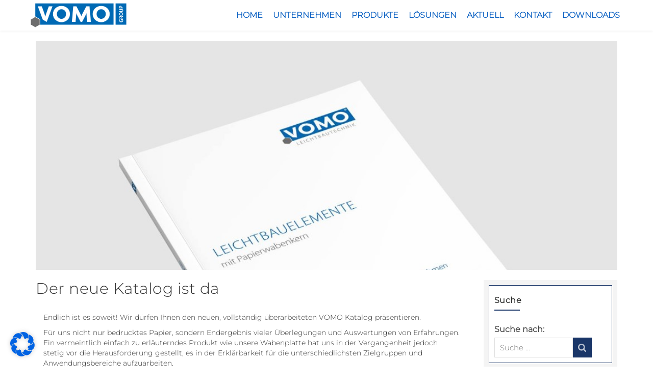

--- FILE ---
content_type: text/html; charset=UTF-8
request_url: https://www.vomo-leichtbautechnik.de/blog/2020/07/09/der-neue-katalog-ist-da/
body_size: 34140
content:
<!doctype html>
<html lang="de-DE">
<head>
<meta charset="UTF-8">
<meta name="viewport" content="width=device-width, initial-scale=1">
<link rel="profile" href="https://gmpg.org/xfn/11">
<link rel='icon' href='https://www.vomo-leichtbautechnik.de/wp-content/uploads/2025/10/VOMO-V-png-e1761827483678.png'>

<meta name='robots' content='index, follow, max-image-preview:large, max-snippet:-1, max-video-preview:-1' />

	<!-- This site is optimized with the Yoast SEO plugin v26.7 - https://yoast.com/wordpress/plugins/seo/ -->
	<title>Der neue Katalog ist da - VOMO Leichtbautechnik</title>
	<link rel="canonical" href="https://www.vomo-leichtbautechnik.de/blog/2020/07/09/der-neue-katalog-ist-da/" />
	<meta property="og:locale" content="de_DE" />
	<meta property="og:type" content="article" />
	<meta property="og:title" content="Der neue Katalog ist da - VOMO Leichtbautechnik" />
	<meta property="og:description" content="Endlich ist es soweit! Wir dürfen Ihnen den neuen, vollständig überarbeiteten VOMO Katalog präsentieren. Für uns nicht nur bedrucktes Papier, sondern Endergebnis vieler Überlegungen und Auswertungen von Erfahrungen. Ein vermeintlich einfach zu erläuterndes Produkt wie unsere Wabenplatte hat uns in der Vergangenheit jedoch stetig vor die Herausforderung gestellt, es in der Erklärbarkeit für die unterschiedlichsten Zielgruppen und Anwendungsbereiche aufzuarbeiten. VOMO [&hellip;]" />
	<meta property="og:url" content="https://www.vomo-leichtbautechnik.de/blog/2020/07/09/der-neue-katalog-ist-da/" />
	<meta property="og:site_name" content="VOMO Leichtbautechnik" />
	<meta property="article:published_time" content="2020-07-09T07:43:29+00:00" />
	<meta property="article:modified_time" content="2020-07-09T07:59:27+00:00" />
	<meta property="og:image" content="https://www.vomo-leichtbautechnik.de/wp-content/uploads/2020/07/Anmerkung-2020-07-09-093547.jpg" />
	<meta property="og:image:width" content="1043" />
	<meta property="og:image:height" content="757" />
	<meta property="og:image:type" content="image/jpeg" />
	<meta name="author" content="Frenker" />
	<meta name="twitter:card" content="summary_large_image" />
	<meta name="twitter:label1" content="Verfasst von" />
	<meta name="twitter:data1" content="Frenker" />
	<meta name="twitter:label2" content="Geschätzte Lesezeit" />
	<meta name="twitter:data2" content="1 Minute" />
	<script type="application/ld+json" class="yoast-schema-graph">{"@context":"https://schema.org","@graph":[{"@type":"Article","@id":"https://www.vomo-leichtbautechnik.de/blog/2020/07/09/der-neue-katalog-ist-da/#article","isPartOf":{"@id":"https://www.vomo-leichtbautechnik.de/blog/2020/07/09/der-neue-katalog-ist-da/"},"author":{"name":"Frenker","@id":"https://www.vomo-leichtbautechnik.de/#/schema/person/140860792d1f9a4b38999003dea6ad8b"},"headline":"Der neue Katalog ist da","datePublished":"2020-07-09T07:43:29+00:00","dateModified":"2020-07-09T07:59:27+00:00","mainEntityOfPage":{"@id":"https://www.vomo-leichtbautechnik.de/blog/2020/07/09/der-neue-katalog-ist-da/"},"wordCount":293,"image":{"@id":"https://www.vomo-leichtbautechnik.de/blog/2020/07/09/der-neue-katalog-ist-da/#primaryimage"},"thumbnailUrl":"https://www.vomo-leichtbautechnik.de/wp-content/uploads/2020/07/Anmerkung-2020-07-09-093547.jpg","articleSection":["Leichtbau Schiebetüren","Leichtbauplatten mit Papierwabenkern","Messebau","Messewand","Raumaufteilung"],"inLanguage":"de"},{"@type":"WebPage","@id":"https://www.vomo-leichtbautechnik.de/blog/2020/07/09/der-neue-katalog-ist-da/","url":"https://www.vomo-leichtbautechnik.de/blog/2020/07/09/der-neue-katalog-ist-da/","name":"Der neue Katalog ist da - VOMO Leichtbautechnik","isPartOf":{"@id":"https://www.vomo-leichtbautechnik.de/#website"},"primaryImageOfPage":{"@id":"https://www.vomo-leichtbautechnik.de/blog/2020/07/09/der-neue-katalog-ist-da/#primaryimage"},"image":{"@id":"https://www.vomo-leichtbautechnik.de/blog/2020/07/09/der-neue-katalog-ist-da/#primaryimage"},"thumbnailUrl":"https://www.vomo-leichtbautechnik.de/wp-content/uploads/2020/07/Anmerkung-2020-07-09-093547.jpg","datePublished":"2020-07-09T07:43:29+00:00","dateModified":"2020-07-09T07:59:27+00:00","author":{"@id":"https://www.vomo-leichtbautechnik.de/#/schema/person/140860792d1f9a4b38999003dea6ad8b"},"breadcrumb":{"@id":"https://www.vomo-leichtbautechnik.de/blog/2020/07/09/der-neue-katalog-ist-da/#breadcrumb"},"inLanguage":"de","potentialAction":[{"@type":"ReadAction","target":["https://www.vomo-leichtbautechnik.de/blog/2020/07/09/der-neue-katalog-ist-da/"]}]},{"@type":"ImageObject","inLanguage":"de","@id":"https://www.vomo-leichtbautechnik.de/blog/2020/07/09/der-neue-katalog-ist-da/#primaryimage","url":"https://www.vomo-leichtbautechnik.de/wp-content/uploads/2020/07/Anmerkung-2020-07-09-093547.jpg","contentUrl":"https://www.vomo-leichtbautechnik.de/wp-content/uploads/2020/07/Anmerkung-2020-07-09-093547.jpg","width":1043,"height":757},{"@type":"BreadcrumbList","@id":"https://www.vomo-leichtbautechnik.de/blog/2020/07/09/der-neue-katalog-ist-da/#breadcrumb","itemListElement":[{"@type":"ListItem","position":1,"name":"Home","item":"https://www.vomo-leichtbautechnik.de/"},{"@type":"ListItem","position":2,"name":"AKTUELL","item":"https://www.vomo-leichtbautechnik.de/aktuell/"},{"@type":"ListItem","position":3,"name":"Der neue Katalog ist da"}]},{"@type":"WebSite","@id":"https://www.vomo-leichtbautechnik.de/#website","url":"https://www.vomo-leichtbautechnik.de/","name":"VOMO Leichtbautechnik","description":"Wir machen es leichter!","potentialAction":[{"@type":"SearchAction","target":{"@type":"EntryPoint","urlTemplate":"https://www.vomo-leichtbautechnik.de/?s={search_term_string}"},"query-input":{"@type":"PropertyValueSpecification","valueRequired":true,"valueName":"search_term_string"}}],"inLanguage":"de"},{"@type":"Person","@id":"https://www.vomo-leichtbautechnik.de/#/schema/person/140860792d1f9a4b38999003dea6ad8b","name":"Frenker","image":{"@type":"ImageObject","inLanguage":"de","@id":"https://www.vomo-leichtbautechnik.de/#/schema/person/image/","url":"https://secure.gravatar.com/avatar/dfed64e905db7b2bda71b61cbca8b5335e5d8bad7bd32260e96e77b0425099e3?s=96&d=mm&r=g","contentUrl":"https://secure.gravatar.com/avatar/dfed64e905db7b2bda71b61cbca8b5335e5d8bad7bd32260e96e77b0425099e3?s=96&d=mm&r=g","caption":"Frenker"},"url":"https://www.vomo-leichtbautechnik.de/blog/author/tobi/"}]}</script>
	<!-- / Yoast SEO plugin. -->


<link rel='dns-prefetch' href='//www.vomo-leichtbautechnik.de' />
<link rel="alternate" type="application/rss+xml" title="VOMO Leichtbautechnik &raquo; Feed" href="https://www.vomo-leichtbautechnik.de/feed/" />
<link rel="alternate" title="oEmbed (JSON)" type="application/json+oembed" href="https://www.vomo-leichtbautechnik.de/wp-json/oembed/1.0/embed?url=https%3A%2F%2Fwww.vomo-leichtbautechnik.de%2Fblog%2F2020%2F07%2F09%2Fder-neue-katalog-ist-da%2F" />
<link rel="alternate" title="oEmbed (XML)" type="text/xml+oembed" href="https://www.vomo-leichtbautechnik.de/wp-json/oembed/1.0/embed?url=https%3A%2F%2Fwww.vomo-leichtbautechnik.de%2Fblog%2F2020%2F07%2F09%2Fder-neue-katalog-ist-da%2F&#038;format=xml" />
<style id='wp-img-auto-sizes-contain-inline-css' type='text/css'>
img:is([sizes=auto i],[sizes^="auto," i]){contain-intrinsic-size:3000px 1500px}
/*# sourceURL=wp-img-auto-sizes-contain-inline-css */
</style>
<link rel='stylesheet' id='cf7ic_style-css' href='https://www.vomo-leichtbautechnik.de/wp-content/plugins/contact-form-7-image-captcha/css/cf7ic-style.css?ver=3.3.7' type='text/css' media='all' />
<style id='wp-emoji-styles-inline-css' type='text/css'>

	img.wp-smiley, img.emoji {
		display: inline !important;
		border: none !important;
		box-shadow: none !important;
		height: 1em !important;
		width: 1em !important;
		margin: 0 0.07em !important;
		vertical-align: -0.1em !important;
		background: none !important;
		padding: 0 !important;
	}
/*# sourceURL=wp-emoji-styles-inline-css */
</style>
<link rel='stylesheet' id='contact-form-7-css' href='https://www.vomo-leichtbautechnik.de/wp-content/plugins/contact-form-7/includes/css/styles.css?ver=6.1.4' type='text/css' media='all' />
<link rel='stylesheet' id='wpcf7-redirect-script-frontend-css' href='https://www.vomo-leichtbautechnik.de/wp-content/plugins/wpcf7-redirect/build/assets/frontend-script.css?ver=2c532d7e2be36f6af233' type='text/css' media='all' />
<link rel='stylesheet' id='parent-style-css' href='https://www.vomo-leichtbautechnik.de/wp-content/themes/call-a-nerd-theme/style.css?ver=6.9' type='text/css' media='all' />
<link rel='stylesheet' id='borlabs-cookie-css' href='https://www.vomo-leichtbautechnik.de/wp-content/cache/borlabs-cookie/borlabs-cookie_1_de.css?ver=2.3.6-6' type='text/css' media='all' />
<link rel='stylesheet' id='sib-front-css-css' href='https://www.vomo-leichtbautechnik.de/wp-content/plugins/mailin/css/mailin-front.css?ver=6.9' type='text/css' media='all' />
<link rel='stylesheet' id='kc-general-css' href='https://www.vomo-leichtbautechnik.de/wp-content/plugins/kingcomposer/assets/frontend/css/kingcomposer.min.css?ver=2.9.6' type='text/css' media='all' />
<link rel='stylesheet' id='kc-animate-css' href='https://www.vomo-leichtbautechnik.de/wp-content/plugins/kingcomposer/assets/css/animate.css?ver=2.9.6' type='text/css' media='all' />
<link rel='stylesheet' id='kc-icon-1-css' href='https://www.vomo-leichtbautechnik.de/wp-content/plugins/kingcomposer/assets/css/icons.css?ver=2.9.6' type='text/css' media='all' />
<script type="text/javascript" src="https://www.vomo-leichtbautechnik.de/wp-includes/js/jquery/jquery.min.js?ver=3.7.1" id="jquery-core-js"></script>
<script type="text/javascript" src="https://www.vomo-leichtbautechnik.de/wp-includes/js/jquery/jquery-migrate.min.js?ver=3.4.1" id="jquery-migrate-js"></script>
<script type="text/javascript" src="//www.vomo-leichtbautechnik.de/wp-content/plugins/revslider/sr6/assets/js/rbtools.min.js?ver=6.7.29" async id="tp-tools-js"></script>
<script type="text/javascript" src="//www.vomo-leichtbautechnik.de/wp-content/plugins/revslider/sr6/assets/js/rs6.min.js?ver=6.7.31" async id="revmin-js"></script>
<script type="text/javascript" id="borlabs-cookie-prioritize-js-extra">
/* <![CDATA[ */
var borlabsCookiePrioritized = {"domain":"www.vomo-leichtbautechnik.de","path":"/","version":"1","bots":"1","optInJS":{"statistics":{"google-tag-manager":"[base64]","facebook-pixel":"[base64]","google-analytics":"[base64]"}}};
//# sourceURL=borlabs-cookie-prioritize-js-extra
/* ]]> */
</script>
<script type="text/javascript" src="https://www.vomo-leichtbautechnik.de/wp-content/plugins/borlabs-cookie/assets/javascript/borlabs-cookie-prioritize.min.js?ver=2.3.6" id="borlabs-cookie-prioritize-js"></script>
<script type="text/javascript" id="wpml-xdomain-data-js-extra">
/* <![CDATA[ */
var wpml_xdomain_data = {"css_selector":"wpml-ls-item","ajax_url":"https://www.vomo-leichtbautechnik.de/wp-admin/admin-ajax.php","current_lang":"de","_nonce":"32ab2896e6"};
//# sourceURL=wpml-xdomain-data-js-extra
/* ]]> */
</script>
<script type="text/javascript" src="https://www.vomo-leichtbautechnik.de/wp-content/plugins/sitepress-multilingual-cms/res/js/xdomain-data.js?ver=486900" id="wpml-xdomain-data-js" defer="defer" data-wp-strategy="defer"></script>
<script type="text/javascript" id="sib-front-js-js-extra">
/* <![CDATA[ */
var sibErrMsg = {"invalidMail":"Please fill out valid email address","requiredField":"Please fill out required fields","invalidDateFormat":"Please fill out valid date format","invalidSMSFormat":"Please fill out valid phone number"};
var ajax_sib_front_object = {"ajax_url":"https://www.vomo-leichtbautechnik.de/wp-admin/admin-ajax.php","ajax_nonce":"d26a042236","flag_url":"https://www.vomo-leichtbautechnik.de/wp-content/plugins/mailin/img/flags/"};
//# sourceURL=sib-front-js-js-extra
/* ]]> */
</script>
<script type="text/javascript" src="https://www.vomo-leichtbautechnik.de/wp-content/plugins/mailin/js/mailin-front.js?ver=1761923213" id="sib-front-js-js"></script>
<link rel="https://api.w.org/" href="https://www.vomo-leichtbautechnik.de/wp-json/" /><link rel="alternate" title="JSON" type="application/json" href="https://www.vomo-leichtbautechnik.de/wp-json/wp/v2/posts/3818" /><link rel="EditURI" type="application/rsd+xml" title="RSD" href="https://www.vomo-leichtbautechnik.de/xmlrpc.php?rsd" />
<meta name="generator" content="WordPress 6.9" />
<link rel='shortlink' href='https://www.vomo-leichtbautechnik.de/?p=3818' />
<meta name="generator" content="WPML ver:4.8.6 stt:1,3;" />
<script type="text/javascript">var kc_script_data={ajax_url:"https://www.vomo-leichtbautechnik.de/wp-admin/admin-ajax.php"}</script><!-- Google Tag Manager -->
<script>if('0'==='1'){(function(w,d,s,l,i){w[l]=w[l]||[];w[l].push({"gtm.start":
new Date().getTime(),event:"gtm.js"});var f=d.getElementsByTagName(s)[0],
j=d.createElement(s),dl=l!="dataLayer"?"&l="+l:"";j.async=true;j.src=
"https://www.googletagmanager.com/gtm.js?id="+i+dl;f.parentNode.insertBefore(j,f);
})(window,document,"script","dataLayer","GTM-WR7WHMS");}</script>
<!-- End Google Tag Manager --><script>
if('0' === '1') {
    window.dataLayer = window.dataLayer || [];
    function gtag(){dataLayer.push(arguments);}
    gtag('consent', 'default', {
       'ad_storage': 'denied',
       'analytics_storage': 'denied'
    });
    gtag("js", new Date());

    gtag("config", "UA-116390350-1", { "anonymize_ip": true });

    (function (w, d, s, i) {
    var f = d.getElementsByTagName(s)[0],
        j = d.createElement(s);
    j.async = true;
    j.src =
        "https://www.googletagmanager.com/gtag/js?id=" + i;
    f.parentNode.insertBefore(j, f);
    })(window, document, "script", "UA-116390350-1");
}
</script><meta name="generator" content="Powered by Slider Revolution 6.7.31 - responsive, Mobile-Friendly Slider Plugin for WordPress with comfortable drag and drop interface." />
<script>function setREVStartSize(e){
			//window.requestAnimationFrame(function() {
				window.RSIW = window.RSIW===undefined ? window.innerWidth : window.RSIW;
				window.RSIH = window.RSIH===undefined ? window.innerHeight : window.RSIH;
				try {
					var pw = document.getElementById(e.c).parentNode.offsetWidth,
						newh;
					pw = pw===0 || isNaN(pw) || (e.l=="fullwidth" || e.layout=="fullwidth") ? window.RSIW : pw;
					e.tabw = e.tabw===undefined ? 0 : parseInt(e.tabw);
					e.thumbw = e.thumbw===undefined ? 0 : parseInt(e.thumbw);
					e.tabh = e.tabh===undefined ? 0 : parseInt(e.tabh);
					e.thumbh = e.thumbh===undefined ? 0 : parseInt(e.thumbh);
					e.tabhide = e.tabhide===undefined ? 0 : parseInt(e.tabhide);
					e.thumbhide = e.thumbhide===undefined ? 0 : parseInt(e.thumbhide);
					e.mh = e.mh===undefined || e.mh=="" || e.mh==="auto" ? 0 : parseInt(e.mh,0);
					if(e.layout==="fullscreen" || e.l==="fullscreen")
						newh = Math.max(e.mh,window.RSIH);
					else{
						e.gw = Array.isArray(e.gw) ? e.gw : [e.gw];
						for (var i in e.rl) if (e.gw[i]===undefined || e.gw[i]===0) e.gw[i] = e.gw[i-1];
						e.gh = e.el===undefined || e.el==="" || (Array.isArray(e.el) && e.el.length==0)? e.gh : e.el;
						e.gh = Array.isArray(e.gh) ? e.gh : [e.gh];
						for (var i in e.rl) if (e.gh[i]===undefined || e.gh[i]===0) e.gh[i] = e.gh[i-1];
											
						var nl = new Array(e.rl.length),
							ix = 0,
							sl;
						e.tabw = e.tabhide>=pw ? 0 : e.tabw;
						e.thumbw = e.thumbhide>=pw ? 0 : e.thumbw;
						e.tabh = e.tabhide>=pw ? 0 : e.tabh;
						e.thumbh = e.thumbhide>=pw ? 0 : e.thumbh;
						for (var i in e.rl) nl[i] = e.rl[i]<window.RSIW ? 0 : e.rl[i];
						sl = nl[0];
						for (var i in nl) if (sl>nl[i] && nl[i]>0) { sl = nl[i]; ix=i;}
						var m = pw>(e.gw[ix]+e.tabw+e.thumbw) ? 1 : (pw-(e.tabw+e.thumbw)) / (e.gw[ix]);
						newh =  (e.gh[ix] * m) + (e.tabh + e.thumbh);
					}
					var el = document.getElementById(e.c);
					if (el!==null && el) el.style.height = newh+"px";
					el = document.getElementById(e.c+"_wrapper");
					if (el!==null && el) {
						el.style.height = newh+"px";
						el.style.display = "block";
					}
				} catch(e){
					console.log("Failure at Presize of Slider:" + e)
				}
			//});
		  };</script>
		<style type="text/css" id="wp-custom-css">
			.blog .author-info{display: none !important;}

body.page-id-4133 .site-footer{
  display:none;
}

body.page-id-4133 .sendinblue-panel{
  display:none;
}		</style>
		<script type="text/javascript"></script><style type="text/css" id="kc-css-general">.kc-off-notice{display: inline-block !important;}.kc-container{max-width:1170px;}</style><style type="text/css" id="kc-css-render">body.kc-css-system .kc-css-613768 .kc_button{color:#ffffff;background-color:#1064c4;font-size:12px;font-weight:700;text-transform:uppercase;border-radius:20px 20px 20px 20px;padding:40px 40px 40px 40px;margin-bottom:30px;}body.kc-css-system .kc-css-613768{text-align:center;}body.kc-css-system .kc-css-613768 .kc_button i{padding-left:5px;}body.kc-css-system .kc-css-613768 .kc_button:hover{color:#1064c4;background-color:#dbdbdb;}body.kc-css-system .kc-css-236560{text-align:center;}body.kc-css-system .kc-css-389321{text-align:center;}body.kc-css-system .kc-css-831382 .kc_button{color:#ffffff;background-color:#1064c4;font-size:20px;border-radius:20px 20px 20px 20px;padding:60px 60px 60px 60px;}body.kc-css-system .kc-css-831382{text-align:center;}body.kc-css-system .kc-css-831382 .kc_button i{padding-left:5px;}body.kc-css-system .kc-css-831382 .kc_button:hover{color:#1064c4;background-color:#dbdbdb;}</style>
<script type="text/javascript">
	jQuery(window).scroll(function(){
	  var sticky = jQuery('#header');
		  		  scroll = jQuery(window).scrollTop();	
	  if (scroll >= 63) sticky.addClass('sticky_menu');
	  else sticky.removeClass('sticky_menu');
	});
</script>




<link href="https://www.vomo-leichtbautechnik.de/wp-content/themes/call-a-nerd-theme/css/font-awesome.min.css" rel="stylesheet">
<style>#full-section-head{width: 119.5%;left:-10%;}
input[type="text"], input[type="number"], input[type="tel"], input[type="url"], input[type="password"], input[type="search"], input[type="email"], select, textarea{color:#000;}
.sib-default-btn{background:#2d93b9 !important}

#wp-toolbar{height:32px !important}
.rev-btn a:active{color:#fff !important}
.kc-flip-container .front .front-content h3{text-transform:none !important}

.comment-form .comment-form-email{width:50%}

.content-title{text-transform:none;}</style>

<script>jQuery(window).load(function(){			
jQuery(".term_n_cond_m_kontat span.wpcf7-list-item-label").html('Mit dem akzeptieren dieser Checkbox versichern Sie diesen Text zur Kenntnis genommen zu haben: Wenn Sie die im Kontaktformular eingegebenen Daten durch Klick auf den nachfolgenden Button übersenden, erklären Sie sich damit einverstanden, dass wir Ihre Angaben für die Beantwortung Ihrer Anfrage bzw. Kontaktaufnahme verwenden. Eine Weitergabe an Dritte findet grundsätzlich nicht statt, es sei denn geltende Datenschutzvorschriften rechtfertigen eine Übertragung oder wir sind gesetzlich zur Weitergabe verpflichtet. Sie können Ihre erteilte Einwilligung jederzeit mit Wirkung für die Zukunft gemäß Art. 7 Abs. 3 DSGVO widerrufen. Im Falle des Widerrufs werden Ihre Daten umgehend gelöscht. Ihre Daten werden ansonsten gelöscht, wenn wir Ihre Anfrage bearbeitet haben oder der Zweck der Speicherung entfallen ist. Sie können sich jederzeit über die zu Ihrer Person gespeicherten Daten gemäß Art. 15 DSGVO  informieren. Weitere Informationen zum Datenschutz finden Sie auch in der <a style="text-decoration: underline" target="blank" href="/datenschutz/">Datenschutzerklärung</a> dieser Webseite.'); 
			
jQuery(".term_n_cond_m_contat span.wpcf7-list-item-label").html('By accepting this checkbox you confirm that you have taken note of this text: If you send the data entered in the contact form by clicking on the following button, you agree that we use your details for answering your inquiry or contact us. Disclosure to third parties will generally not take place, unless applicable data protection regulations justify a transfer or we are legally obliged to disclose. You can revoke your consent at any time with effect for the future in accordance with Art. 7 (3) GDPR. In case of cancellation your data will be deleted immediately. Your data will otherwise be deleted if we have processed your request or the purpose of the storage is omitted. You can always inform yourself about the data stored about you in accordance with Art. 15 GDPR. Further information on data protection can also be found in the <a style="text-decoration: underline" target="blank" href="/datenschutz/">Data protection policy</a> dieser Webseite.'); 

jQuery(document).on("click",".tp-mask-wrap",function() {
jQuery(".tp-mask-wrap a.btn-style").css("color","#fff");
    jQuery('html, body').animate({
        scrollTop: jQuery(".btn_style").offset().top
    }, 2000);
});
});
</script>
<script></script>



  <style type="">
	  @font-face {
		  font-family: 'Montserrat';
			   font-weight:normal;
 
  src: url('https://www.vomo-leichtbautechnik.de/wp-content/themes/call-a-nerd-theme-child/fonts/Montserrat-Light.ttf') format('truetype'); /* Legacy iOS */

		  
  

}
	   @font-face {
		     font-family: 'Montserrat';
		    font-weight:normal;
 src: url('https://www.vomo-leichtbautechnik.de/wp-content/themes/call-a-nerd-theme-child/fonts/Montserrat-Light.ttf') format('truetype'); /* Legacy iOS */
}
    body *{
               font-family: Montserrat !important;

    }
    body h1, body h2, body h3, body h4, body h5, body h6, .content-title{
               font-family: Montserrat !important;
   
    }
  </style><link rel='stylesheet' id='can-style-css' href='https://www.vomo-leichtbautechnik.de/wp-content/themes/call-a-nerd-theme-child/style.css?ver=6.9' type='text/css' media='all' />
<link rel='stylesheet' id='bootstrap-style-css' href='https://www.vomo-leichtbautechnik.de/wp-content/themes/call-a-nerd-theme/css/bootstrap.min.css?ver=6.9' type='text/css' media='all' />
<link rel='stylesheet' id='rs-plugin-settings-css' href='//www.vomo-leichtbautechnik.de/wp-content/plugins/revslider/sr6/assets/css/rs6.css?ver=6.7.31' type='text/css' media='all' />
<style id='rs-plugin-settings-inline-css' type='text/css'>
#rs-demo-id {}
/*# sourceURL=rs-plugin-settings-inline-css */
</style>
</head>

<body data-rsssl=1 class="wp-singular post-template-default single single-post postid-3818 single-format-standard wp-theme-call-a-nerd-theme wp-child-theme-call-a-nerd-theme-child kingcomposer kc-css-system group-blog fullwidth">

<div id="wrapper">
	    <header id="header"> 
    	<div class="container clearfix">
    		<div class="row">
            <div class='col-sm-12'>
				<style>#header .container{padding-left: 0px;padding-right: 0px;}
#header .logo{
	float:left;
	}
#header .navigation{
	width:auto;
	float:right;
}#header nav > div{
	display: inline-flex;
	}
</style>
					<div class="logo">
                    <a href="https://www.vomo-leichtbautechnik.de"><img src="https://www.vomo-leichtbautechnik.de/wp-content/uploads/2025/10/VOMO-GROUP-PNG.png" alt=""></a>
                   
                </div><!-- .site-branding -->
        
               
                    <button type="button" class="navbar-toggle collapsed" data-toggle="collapse" data-target="#navbar" aria-expanded="false" aria-controls="navbar">
              <span class="sr-only">Toggle navigation</span>
              <span class="icon-bar"></span>
              <span class="icon-bar"></span>
              <span class="icon-bar"></span>
            </button>
                <nav class="navigation text-right navbar-collapse collapse" role="navigation" id="navbar">
                     <div class="menu-hauptmenue-container"><ul id="primary-menu" class="menu"><li id="menu-item-3124" class="menu-item menu-item-type-custom menu-item-object-custom menu-item-3124"><a href="/">HOME</a></li>
<li id="menu-item-2250" class="menu-item menu-item-type-post_type menu-item-object-page menu-item-2250"><a href="https://www.vomo-leichtbautechnik.de/unternehmen-2/">UNTERNEHMEN</a></li>
<li id="menu-item-2249" class="menu-item menu-item-type-post_type menu-item-object-page menu-item-2249"><a href="https://www.vomo-leichtbautechnik.de/produkte/">PRODUKTE</a></li>
<li id="menu-item-2248" class="menu-item menu-item-type-post_type menu-item-object-page menu-item-2248"><a href="https://www.vomo-leichtbautechnik.de/loesungen-2-2/">LÖSUNGEN</a></li>
<li id="menu-item-2245" class="menu-item menu-item-type-post_type menu-item-object-page current_page_parent menu-item-2245"><a href="https://www.vomo-leichtbautechnik.de/aktuell/">AKTUELL</a></li>
<li id="menu-item-2247" class="menu-item menu-item-type-post_type menu-item-object-page menu-item-2247"><a href="https://www.vomo-leichtbautechnik.de/kontakt-2/">KONTAKT</a></li>
<li id="menu-item-2246" class="menu-item menu-item-type-post_type menu-item-object-page menu-item-2246"><a href="https://www.vomo-leichtbautechnik.de/downloads-2/">DOWNLOADS</a></li>
</ul></div>                </nav><!-- #site-navigation -->
					<div class="mobile-cart-icon">
								</div>
            </div>
        </div>
        </div>
	</header><!-- #masthead -->
  <style>
@media screen and (min-width: 768px){
nav.navigation.text-right.navbar-collapse.primary{    padding-left: 0px;
    text-align: left !important;}
	nav.navigation.text-right.navbar-collapse.secondary{    padding-right: 0px;
    text-align: right !important;}
	nav.navigation.text-right.navbar-collapse.secondary div.menu-secondary-menu-container{float: right;}
}

#header .logo{
	max-width: 280px;
}
.dropdown-cart-button .dropdown.dropdown-right{
	top: 32px;z-index:200 !important;
}
.dropdown-cart-button .dropdown.dropdown-right a{
	border:0px;
	text-shadow: 0px 0px 0px rgba(0,0,0,0.6) !important; 
}
.dropdown-cart-button .dropdown .cart_list li{
	margin: 10px 0px !important;
    padding: 0px 0px !important;
    float: none !important;
    line-height: inherit;
    padding-bottom: 15px !important;
}
.dropdown-cart-button .dropdown .cart_list li a{
	color: #000 !important;
}
.dropdown-cart-button .dropdown .buttons .button {
    background-color: #0090ff !important;
    color: #fff !important;
    border:0px !important;
}
@media (max-width: 1023px){
	.navbar-toggle{
		margin-top: 18px !important;
		right: 0;
		display: block !important;
	}
	#header .navigation {
		background: rgba(0,0,0,.9);
		float: none !important;
		text-align: left;
	}
	#header .navigation.navbar-collapse{
		margin: 0px !important;
		top: 0;
		width: 100% !important;
	}
	#header .logo{
		width: 100% !important;
		float: none !important;
		display: block !important;
		margin: 0px;
		padding: 0px;
	}
	.nav-mobile-centered{
		padding-left: 0px;
		padding-right: 0px;
		top: 0;
	}
	#header nav li{
		display: block !important;
		float: none !important;
		line-height: inherit;
		margin: 10px 0px;
	}
	#navbar-primary-secondary{
		display: none;
		width: 100%;
	}
	#header nav ul.sub-menu {
	    margin: 0px;
	    position: static;
	    display: block !important;
	    background: none;
	    border: 0px;
	    margin-left: 10px;
	    margin-top: 5px;
	    width: 100% !important;
	}
	#header nav ul.sub-menu li a {
	    padding: 5px 5px;
	    display: inline-block !important;
	}
	.sub-menu li:before {
	    content: "-";
	}
	.widget.widget_shopping_mini_cart.dropdown-cart {
    position: absolute;
    right: 15px;
    bottom: 0px;    top: auto;
}
}	
</style> 
<div id="content" class="site-content">




	<div  class="container">
		<div class="row">
         
                <div class="col-md-12">
                  <div class="sub-header sub-header-bg container" style="background-image:url(https://www.vomo-leichtbautechnik.de/wp-content/uploads/2020/07/Anmerkung-2020-07-09-093547.jpg)">
                    <div class="page-title">
                                            </div>
                </div>
                </div>            
            
                
                

            
		<div class="content-left col-md-9">
                
                <article class="post type-post status-publish format-standard  hentry category-allgemein">
                                <div class="entry-content">
                  
                    <div class="post-desc">
                            
                         <h2 class='posttitle'><a href="https://www.vomo-leichtbautechnik.de/blog/2020/07/09/der-neue-katalog-ist-da/">Der neue Katalog ist da</a></h2>
                                                                        <div class="kc_clfw"></div><section class="kc-elm kc-css-272197 kc_row"><div class="kc-row-container  kc-container"><div class="kc-wrap-columns"><div class="kc-elm kc-css-159076 kc_col-sm-12 kc_column kc_col-sm-12"><div class="kc-col-container"><div class="kc-elm kc-css-521265" style="height: 20px; clear: both; width:100%;"></div><div class="kc-elm kc-css-444816 kc_text_block"><p>Endlich ist es soweit! Wir dürfen Ihnen den neuen, vollständig überarbeiteten VOMO Katalog präsentieren.</p>
<p>Für uns nicht nur bedrucktes Papier, sondern Endergebnis vieler Überlegungen und Auswertungen von Erfahrungen. Ein vermeintlich einfach zu erläuterndes Produkt wie unsere Wabenplatte hat uns in der Vergangenheit jedoch stetig vor die Herausforderung gestellt, es in der Erklärbarkeit für die unterschiedlichsten Zielgruppen und Anwendungsbereiche aufzuarbeiten.</p>
<p>VOMO Leichtbauelemente sind nun einmal sehr vielfältig. Bedarfs- und bedürfnisorientiert haben wir somit begonnen, standardisierte Produktgruppen zu entwickeln. <span style="font-style: inherit;">Diese sollen es Ihnen erleichtern, die passende Lösung für Ihren Bereich einfach und schnell zu </span><span style="font-style: inherit;">finden. </span></p>
</div><div class="kc-elm kc-css-824051" style="height: 20px; clear: both; width:100%;"></div>
<div class="kc-elm kc-css-613768">
	<a class="kc_button" href="https://www.vomo-leichtbautechnik.de/produkte/" target="_blank" title="PRODUKTE" onclick="">
		ZU DEN PRODUKTEN <i class="fa-angle-right"></i>	</a>
</div>
<div class="kc-elm kc-css-440304" style="height: 20px; clear: both; width:100%;"></div><div class="kc-elm kc-css-558829 kc_text_block"><p><span style="font-style: inherit;">Lesen Sie diese Zeilen gerade im Büro eines Messebauunternehmens, eines Museums oder in der Disposition einer Mietmöbelagentur? Sind Sie Schreiner oder Tischler, im Ladenbau tätig oder verantwortlich für die Ausstattung einer neuen Caravanserie? Suchen Sie als Architekt nach leichten Türlösungen oder benötigt Ihre Bibliothek eine spezielle Raumaufteilung?</span></p>
<p>Auf den Seiten des Kataloges werden Sie fündig werden. Sie erhalten neben den Informationen zu unseren Produkten auch einige Einblicke rund um VOMO. Nutzen Sie diesen Katalog als kleinen Leitfaden durch die VOMO Leichtbauwelt und seien Sie versichert, dass unser kompetentes Team Ihnen auch bei Anfragen mit hohem Individualisierungsgrad schnell und unkompliziert weiterhelfen wird. Das vergangene Jahr war jedoch nicht allein geprägt von Produktstrukturierung und Prozessoptimierung.</p>
</div><div class="kc-elm kc-css-143368" style="height: 20px; clear: both; width:100%;"></div><div class="kc-elm kc-css-236560 kc_shortcode kc_single_image">

        <img decoding="async" src="https://www.vomo-leichtbautechnik.de/wp-content/uploads/2020/07/Anmerkung-2020-07-09-095251.jpg" class="" alt="" />    </div>
<div class="kc-elm kc-css-287874" style="height: 20px; clear: both; width:100%;"></div><div class="kc-elm kc-css-978840 kc_text_block"><p>Parallel ist VOMO auch technisch wieder einen Schritt weiter in die Zukunft gegangen. Mit der Implementierung eines neuen Zeichenprogramms und innovativer CAD-CAM Technik erreichen wir eine höhere Geschwindigkeit in der Anfragenabwicklung und somit eine schnellere Bearbeitung Ihrer Projekte.</p>
<p>Sie sehen – bestens gerüstet stehen wir Ihnen auch in der<br />
Zukunft als starker Partner zur Seite.</p>
</div><div class="kc-elm kc-css-890666" style="height: 20px; clear: both; width:100%;"></div><div class="kc-elm kc-css-389321 kc_shortcode kc_single_image">

        <img decoding="async" src="https://www.vomo-leichtbautechnik.de/wp-content/uploads/2020/07/VOMO_claim_de1-300x115.png" class="" alt="" />    </div>
<div class="kc-elm kc-css-649953" style="height: 20px; clear: both; width:100%;"></div><div class="kc-elm kc-css-195767 kc_shortcode kc_single_image">

        <img decoding="async" src="https://www.vomo-leichtbautechnik.de/wp-content/uploads/2020/07/Anmerkung-2020-07-09-094143.jpg" class="" alt="" />    </div>
<div class="kc-elm kc-css-221741" style="height: 81px; clear: both; width:100%;"></div>
<div class="kc-elm kc-css-831382">
	<a class="kc_button" href="https://www.vomo-leichtbautechnik.de/katalog-formular/" target="_blank" title="Katalog Formular" onclick="">
		JETZT Katalog anfordern	</a>
</div>
<div class="kc-elm kc-css-208809" style="height: 40px; clear: both; width:100%;"></div></div></div></div></div></section>                      
                    </div>
                    <div class='clearfix'></div>
                </div>
            </article>
           
            
                
                        <div class='relatedpost row'>
                            <div class='col-md-12'>
                            <h3 id="reply-title" class="comment-reply-title">Verwandte Beiträge</h3>
                            </div>
                                                 
                            <div class='related-posts col-sm-3'>
                                 <a href="https://www.vomo-leichtbautechnik.de/blog/2022/11/07/neuer-markt-in-uebersee/">
                                    
                                <div class='related-featured-image'><img src="https://www.vomo-leichtbautechnik.de/wp-content/uploads/2022/06/VOMO-USA_logo-scaled.jpg"></div>
                                    
                                <h4>Neuer Markt in Übersee</h4>    
                                </a>
                            </div>
                            
                         
                            <div class='related-posts col-sm-3'>
                                 <a href="https://www.vomo-leichtbautechnik.de/blog/2022/06/30/vomo-goes-usa/">
                                    
                                <div class='related-featured-image'><img src="https://www.vomo-leichtbautechnik.de/wp-content/uploads/2022/06/vegas21-scaled.jpg"></div>
                                    
                                <h4>VOMO goes USA</h4>    
                                </a>
                            </div>
                            
                         
                            <div class='related-posts col-sm-3'>
                                 <a href="https://www.vomo-leichtbautechnik.de/blog/2021/07/21/leichtbaunews/">
                                    
                                <div class='related-featured-image'><img src="https://www.vomo-leichtbautechnik.de/wp-content/uploads/2021/07/211271663_4347850625277994_6538826772255009923_n-scaled.jpg"></div>
                                    
                                <h4>Leichtbau News &#8211; Die neue Ausgabe</h4>    
                                </a>
                            </div>
                            
                         
                            <div class='related-posts col-sm-3'>
                                 <a href="https://www.vomo-leichtbautechnik.de/blog/2020/01/20/das-war-die-boe-2020/">
                                    
                                <div class='related-featured-image'><img src="https://www.vomo-leichtbautechnik.de/wp-content/uploads/2020/01/20200115_090724-scaled.jpg"></div>
                                    
                                <h4>Das war die BOE 2020</h4>    
                                </a>
                            </div>
                            
                                    
        </div>

        </div>


        <div class="content-right col-md-3 sidebar  "> 
             <div class="page-sidebar">
<div class="widget woocommerce"><p class="widget-title">Suche</p><div class="price_slider_wrapper"><form role="search" method="get" class="search-form" action="https://www.vomo-leichtbautechnik.de">
				<label>
					<span class="screen-reader-text">Suche nach:</span>
				</label>
				<input type="search" class="search-field" placeholder="Suche&nbsp;…" value="" name="s">

				<input type="submit" class="search-submit" value="Suche">
			</form></div></div>
		<div class="widget woocommerce">
		<p class="widget-title">Neuste Beiträge</p><div class="price_slider_wrapper">
		<ul>
											<li>
					<a href="https://www.vomo-leichtbautechnik.de/blog/2025/10/30/neue-website-im-aufbau-zu-finden-unter-www-vomogroup-com/">Neue Website im Aufbau -> zu finden unter www.vomo-group.com</a>
									</li>
											<li>
					<a href="https://www.vomo-leichtbautechnik.de/blog/2023/12/11/j-team/">Der VOMO Nikolaus beim J-Team</a>
									</li>
											<li>
					<a href="https://www.vomo-leichtbautechnik.de/blog/2023/06/01/einsatz-fuer-lokale-vereine/">Einsatz für lokale Vereine:</a>
									</li>
											<li>
					<a href="https://www.vomo-leichtbautechnik.de/blog/2023/04/24/4553/">VOMO beim TUS Laer 08</a>
									</li>
											<li>
					<a href="https://www.vomo-leichtbautechnik.de/blog/2022/11/07/neuer-markt-in-uebersee/">Neuer Markt in Übersee</a>
									</li>
					</ul>

		</div></div><div class="widget woocommerce"><p class="widget-title">Kategorien</p><div class="price_slider_wrapper">
			<ul>
					<li class="cat-item cat-item-7"><a href="https://www.vomo-leichtbautechnik.de/blog/category/leichtbau-schiebetueren/">Leichtbau Schiebetüren</a>
</li>
	<li class="cat-item cat-item-43"><a href="https://www.vomo-leichtbautechnik.de/blog/category/leichtbauplatten-mit-papierwabenkern/">Leichtbauplatten mit Papierwabenkern</a>
</li>
	<li class="cat-item cat-item-46"><a href="https://www.vomo-leichtbautechnik.de/blog/category/messebau/">Messebau</a>
</li>
	<li class="cat-item cat-item-5"><a href="https://www.vomo-leichtbautechnik.de/blog/category/messewand/">Messewand</a>
</li>
	<li class="cat-item cat-item-6"><a href="https://www.vomo-leichtbautechnik.de/blog/category/raumaufteilung/">Raumaufteilung</a>
</li>
	<li class="cat-item cat-item-1"><a href="https://www.vomo-leichtbautechnik.de/blog/category/unkategorisiert/">Unkategorisiert</a>
</li>
	<li class="cat-item cat-item-4"><a href="https://www.vomo-leichtbautechnik.de/blog/category/vomo-on-tour/">VOMO on Tour &#8211; Leichtbau zum anfassen!</a>
</li>
	<li class="cat-item cat-item-47"><a href="https://www.vomo-leichtbautechnik.de/blog/category/wachstum/">Wachstum</a>
</li>
			</ul>

			</div></div><div class="widget woocommerce"><p class="widget-title">Archiv</p><div class="price_slider_wrapper">
			<ul>
					<li><a href='https://www.vomo-leichtbautechnik.de/blog/2025/10/'>Oktober 2025</a></li>
	<li><a href='https://www.vomo-leichtbautechnik.de/blog/2023/12/'>Dezember 2023</a></li>
	<li><a href='https://www.vomo-leichtbautechnik.de/blog/2023/06/'>Juni 2023</a></li>
	<li><a href='https://www.vomo-leichtbautechnik.de/blog/2023/04/'>April 2023</a></li>
	<li><a href='https://www.vomo-leichtbautechnik.de/blog/2022/11/'>November 2022</a></li>
	<li><a href='https://www.vomo-leichtbautechnik.de/blog/2022/06/'>Juni 2022</a></li>
	<li><a href='https://www.vomo-leichtbautechnik.de/blog/2021/10/'>Oktober 2021</a></li>
	<li><a href='https://www.vomo-leichtbautechnik.de/blog/2021/07/'>Juli 2021</a></li>
	<li><a href='https://www.vomo-leichtbautechnik.de/blog/2020/07/'>Juli 2020</a></li>
	<li><a href='https://www.vomo-leichtbautechnik.de/blog/2020/01/'>Januar 2020</a></li>
	<li><a href='https://www.vomo-leichtbautechnik.de/blog/2019/09/'>September 2019</a></li>
	<li><a href='https://www.vomo-leichtbautechnik.de/blog/2019/04/'>April 2019</a></li>
	<li><a href='https://www.vomo-leichtbautechnik.de/blog/2019/03/'>März 2019</a></li>
	<li><a href='https://www.vomo-leichtbautechnik.de/blog/2019/01/'>Januar 2019</a></li>
	<li><a href='https://www.vomo-leichtbautechnik.de/blog/2018/10/'>Oktober 2018</a></li>
	<li><a href='https://www.vomo-leichtbautechnik.de/blog/2018/09/'>September 2018</a></li>
	<li><a href='https://www.vomo-leichtbautechnik.de/blog/2018/08/'>August 2018</a></li>
	<li><a href='https://www.vomo-leichtbautechnik.de/blog/2018/05/'>Mai 2018</a></li>
			</ul>

			</div></div>
</div>        </div>
                
        </div>

    </div><!-- container -->



</div>
	</div><!-- #primary -->

<style type="text/css">
.widget.woocommerce > .price_slider_wrapper > .hide_cart_widget_if_empty > .widget_shopping_cart_content > .mid-visible, .widget.woocommerce > .price_slider_wrapper > .hide_cart_widget_if_empty > .widget_shopping_cart_content > .total.shipping-costs-cart-info.wc-gzd-total-mini-cart{display: none;}
	#header.header-overlay.tao, #header.header-overlay{
		background-color: transparent;
		border-bottom: none !important;
	}
	
/*#header, #header.sticky_menu {
 background-color: #ffffff !important;
 }*/
 #header, #header.sticky_menu,#header.header-overlay.tao.sticky_menu, #header.header-overlay.sticky_menu {
 	background-color: #ffffff;
 }


	
#header nav div ul > li > a{	
	font-size:16px  !important;
}
@media only screen and (min-width: 1023px) and (max-width: 5500px) {	
#header.header-overlay.tao nav > div > ul > li > a{
	color: #1064c4 !important;
	text-shadow: 0px 1px 8px #ffffff !important;
	font-weight: 700;
}
#header.header-overlay.tao nav .dropdown-cart-button a.dropdown-total{
	color: #1064c4 !important;
	text-shadow: 0px 1px 8px #ffffff !important;
	font-weight: 700;
}
	
	
#header.header-overlay.sticky_menu nav > div > ul > li > a, #header.header-overlay.tao.sticky_menu nav > div > ul > li > a, #header nav > div > ul > li > a, #header.header-overlay.sticky_menu .dropdown-cart-button a.dropdown-total, #header  nav > div .dropdown-cart-button a.dropdown-total, #header.header-overlay.tao.sticky_menu .dropdown-cart-button a.dropdown-total{
	color: #1064c4 !important;
	font-weight: 700;
	text-shadow: none !important;
}

	
#header.header-overlay.sticky_menu nav > div > ul > li > a:hover, #header.header-overlay.tao.sticky_menu nav > div > ul > li > a:hover, #header nav > div > ul > li > a:hover{
	color: #595959 !important;
}
	
#header.header-overlay.tao nav > div > ul > li > a:hover{
	color: #595959 !important;
}
	
	
#header.header-overlay.sticky_menu nav > div > ul > li.current-menu-item > a, #header.header-overlay.tao.sticky_menu nav > div > ul > li.current-menu-item > a, #header nav > div > ul > li.current-menu-item > a{
	color: #595959 !important;
}
	
#header.header-overlay.tao nav > div > ul > li.current-menu-item > a {
    color: #595959 !important;
}
	
	}	

#header nav li.mini_cart_item a, #header nav li.mini_cart_item span{color: #000000;float:right;}.dropdown.dropdown-right p.wc-gzd-additional-info{line-height:0px !important;float:left !important;margin-top:20px;}.dropdown.dropdown-right p.wc-gzd-additional-info a{padding:0px 0px !important;line-height:0px !important;}.dropdown-cart-button .dropdown .cart_list li{line-height: inherit !important;}.cart_totals p.wc-gzd-additional-info {
	width: 100% !important;
	border-top: 1px solid #CCC;
}
#header .dropdown-cart-button li.mini_cart_item a, #header.header-overlay .dropdown-cart-button li.mini_cart_item a,  #header.header-overlay.tao .dropdown-cart-button li.mini_cart_item a, #header.sticky_menu .dropdown-cart-button li.mini_cart_item a, #header.header-overlay.sticky_menu .dropdown-cart-button li.mini_cart_item a, #header.header-overlay.tao.sticky_menu .dropdown-cart-button li.mini_cart_item a{color: #000000 !important;}#place_order{float: right;}

/*body.home {
    background-color: #ffffff !important;
    background-image: url(/web/20190902044837im_/https://www.vomo-leichtbautechnik.de/) !important;
}*/
.woocommerce-checkout h3, h1.woocommerce-products-header__title.page-title {
    color:  #222222 !important;
}
.sub-header{background-color: #ffffff!important;}
#content .sub-header .page-title, .sub-header .page-title, .sub-header .woocommerce-breadcrumb{color: #1064c4!important;}
ins{text-decoration: none !important;}
	.woocommerce div.product p.price, .woocommerce div.product span.price{color: #000000;}
.site-content h1.page-title {
    color:  #222222 !important;
}
	.site-content a{color:  #1064c4;}

	.site-content a:hover{color:  #1a3668;}


.site-content{background-color: #ffffff !important;}
	
#header.header-overlay.tao nav .dropdown.dropdown-right p.wc-gzd-additional-info a, .dropdown.dropdown-right p.wc-gzd-additional-info a{color:  #1064c4 !important;}
#header.header-overlay.tao nav .dropdown.dropdown-right p.wc-gzd-additional-info a:hover, .dropdown.dropdown-right p.wc-gzd-additional-info a:hover{color:  #1a3668 !important;}

	
.kc-blog-posts a.kc-post-2-button, a.kc-post-2-button, #add_payment_method .wc-proceed-to-checkout a.checkout-button, .woocommerce-cart .wc-proceed-to-checkout a.checkout-button, .woocommerce-checkout .wc-proceed-to-checkout a.checkout-button, input[name="apply_coupon"], .checkout-button, input[name="update_cart"], #place_order,  a.button, button.button, input.button, #header .dropdown-cart-button .dropdown .buttons .button, input.submit, input[type="submit"], input[type="button"], .search-form .search-submit, .product-buttons .button.add_to_cart_button, .woocommerce div.product form.cart .button{
background-color:  #1a3668 !important;
border-color:  #1a3668 !important;
color: #ffffff !important;
}
.woocommerce-MyAccount-navigation .is-active {
	background: #1a3668 !important;
}
.woocommerce-MyAccount-navigation li:hover {
	background: #1a3668 !important;
}
.woocommerce-info, .dropdown.dropdown-right, .woocommerce-message, .woocommerce-error{border-top-color:  #1a3668 !important;}.woocommerce-info::before, .woocommerce-message::before, .woocommerce-error::before{color:  #1a3668 !important;}
ul.products > li.product > a.button, ul.products > li > div.product-buttons > div.product-buttons-box > form > button.button{background-color: rgba(0,0,0,0.5) !important;}
ul.products > li.product > a.button:hover, ul.products > li > div.product-buttons > div.product-buttons-box > form > button.button:hover{background-color:  #2b436d !important;}

.kc-blog-posts a.kc-post-2-button:hover, a.kc-post-2-button:hover,#add_payment_method .wc-proceed-to-checkout a.checkout-button:hover, .woocommerce-cart .wc-proceed-to-checkout a.checkout-button:hover, .woocommerce-checkout .wc-proceed-to-checkout a.checkout-button:hover, input[name="apply_coupon"]:hover, .checkout-button:hover, input[name="update_cart"]:hover, #place_order:hover,  a.button:hover, button.button:hover, input.button:hover, #header .dropdown-cart-button .dropdown .buttons .button:hover, input.submit:hover, input[type="submit"]:hover, input[type="button"]:hover, .search-form .search-submit:hover, .product-buttons .button.add_to_cart_button:hover, .woocommerce div.product form.cart .button:hover{
background-color:  #2b436d !important;
color: #ffffff !important;
}
	
.single-product h1.product_title{color: #222222 !important; }



.sidebar .widget {
    /*margin-top: 0 !important;
    box-sizing: content-box !important;*/
    overflow: hidden;
}
.sidebar p {
	word-wrap: break-word !important;
	}

.content-right .widget.woocommerce {
	background: #ffffff !important;
	border: 1px solid #1a3668 !important;
	padding: 10px;
}

.sidebar .widget-title:after {
    background: #1a3668 !important;
}




.post .sidebar, .archive .sidebar, .page .sidebar, .category .sidebar, .tag .sidebar {
    /*margin-top: 25px;*/
}
.product .sidebar {
    /*margin-top: 0px;*/
}


.content-right.col-md-3.sidebar .page-sidebar{
background:  #f4f4f4 !important;
	color: #636363 !important;
}

.content-right.col-md-3.sidebar label, .content-right.col-md-3.sidebar  .priceValue, .content-right.col-md-3.sidebar .total strong{
	color: #636363 !important;

}
.content-right.col-md-3.sidebar a{
	color: #636363 !important;
	text-decoration: none;
}
.content-right.col-md-3.sidebar a:hover{
	color: #1a3668 !important;
}
.sidebar .widget ul li.cat-item.current-cat a{
	color: #1a3668 !important;
}

.content-right.col-md-3.sidebar button, .content-right.col-md-3.sidebar input[type="button"], .content-right.col-md-3.sidebar input[type="submit"], .content-right.col-md-3.sidebar a.button, .content-right.col-md-3.sidebar .button, a.default-btn, .content-right.col-md-3.sidebar .textwidget a.default-btn{
	color: #ffffff !important;
	background-color: #1a3668 !important;

	
}

.sidebar .widget-title{
	color:#272827 !important;
}
.sidebar .widget-title:after {
 	color:#272827 !important;
 }



.sidebar .widget-title,.sidebar p.widget-title{font-size:16px !important;}
.sidebar .price_slider_amount, .sidebar .price_slider_wrapper, .sidebar p, .sidebar ul li{font-size:16px !important;}
.site-footer {
	background-color: #1a3668 !important;
	color:#ffffff !important;
}
.site-footer .widgetsection, .site-footer .widget-title{
	font-size:14px !important;
}
.site-footer a{
	color: #cccccc !important;
}
.site-footer a:hover{
	color: #ffffff !important;
}
.site-footer .price_slider_wrapper li.current-cat a{
	color: #ffffff !important;
}

.site-footer  h3{
	color:#cccccc !important;
}

.sidebar .widget select{width: 100%;}	

ul.sub-menu {
    position: absolute;
    z-index: 99999;
    background: rgba(0,0,0,0.8);
    top: 49px;
    display: none;
}
#header nav li {
    float: left;
    display: block;
    padding-bottom: 0;
}

#header nav li:hover ul li a{
	color: #fff;
}
section {
     margin: 0px 0; 
}
	

	

</style>
<!--<div class="sendinblue-newsletter sendinblue-panel">
	<section class="container">
		<div class="sendinblue--info clearfix">-->
		<!-- 	<div class="sendinblue--reward">
				<p>5%</p>
				<span>Gutschein</span>
				<em></em>
			</div> -->
			
							
			
		<!--</div>
	</section>
</div>-->
<script type="text/javascript">
	/*jQuery(window).load(function() {
	
		jQuery('.sub-header.sub-header-bg').parent().addClass('bgOverlay');
		jQuery('.feature-image').parent().addClass('bgOverlay');
	});*/

	jQuery('.sub-header.sub-header-bg').parent().addClass('bgOverlay');
	jQuery('.feature-image').parent().addClass('bgOverlay');

</script>

	</div><!-- #content -->

	<footer id="colophon" class="site-footer" role="contentinfo">
<div class="container">
				
				<div class='widgetsection col-sm-3'><div class="widget woocommerce"><p class="widget-title">Kontaktdaten</p><div class="price_slider_wrapper">			<div class="textwidget"><p>(+49) 02554/94078-00<br />
team@vomo-group.com<br />
Borghorster Str. 48a, 48366 Laer (Germany)</p>
</div>
		</div></div></div>
		
		<div class='widgetsection col-sm-3'><div class="widget woocommerce"><p class="widget-title"><div class="price_slider_wrapper"></div></p><div class="price_slider_wrapper">			<div class="textwidget"><p><a href="/impressum">Impressum</a></p>
<p><a href="https://www.vomo-leichtbautechnik.de/wp-content/Factsheets/AGB%20-%20VOMO%20Leichtbautechnik%20GmbH.pdf" target="_blank" rel="noopener">AGB</a></p>
<p><a href="/datenschutz">Datenschutz</a></p>
<p><a href="/kontakt-2" target="_blank" rel="noopener">Kontakt</a></p>
</div>
		</div></div></div>
				<div class='widgetsection col-sm-3'><div class="widget_text widget woocommerce"><p class="widget-title">Mitgliedschaften:</p><div class="price_slider_wrapper"><div class="textwidget custom-html-widget"><a href="https://www.ifesnet.com" target="_blank">
<img src="https://www.vomo-leichtbautechnik.de/wp-content/uploads/2025/10/ifes-logo-white.png"></a>
<br><br>
<a href="https://www.fwdservice.live/" target="_blank">
<img src="https://www.vomo-leichtbautechnik.de/wp-content/uploads/2022/10/fwd.jpg"></a>
<br><br>
<a href="http://www.vera-d.org/" target="_blank">
<img src="https://www.vomo-leichtbautechnik.de/wp-content/uploads/2025/10/VERA-Verband-negativ20220330-e1761830762139.png"></a></div></div></div></div>
						<div class='widgetsection col-sm-3'><div class="widget_text widget woocommerce"><p class="widget-title">Partnerschaften:</p><div class="price_slider_wrapper"><div class="textwidget custom-html-widget"><img src="https://www.vomo-leichtbautechnik.de/wp-content/uploads/2022/10/PMT.jpg"></div></div></div></div>
		
				</div>
		<div class='clearfix'></div>	
		
		<div class="site-info" style="display: none;">
			<a href="https://wordpress.org/">Proudly powered by Callanerd</a>
			<span class="sep"> | </span>
			Theme: Call a Nerd Theme by <a href="http://callanerd.de">Callanerd</a>.
		</div><!-- .site-info -->
			
	</footer><!-- #colophon -->
</div><!-- #page -->
<details>
<summary style="color: #1a3668; background-color: #1a3668;">Useful Links</summary>
<a href="https://www.delhi4fun.com/">Delhi Escorts Service</a> | <a href="https://www.manshimumbai.com/">Mumbai Escorts Service</a> | <a href="https://calihm.com/">Local Movers in Santa Clara</a> | <a href="https://www.gwalioroid.com/">Web Development Company</a> | <a href="https://www.manshimumbai.com/category/article">Article</a> | <a href="https://www.manshimumbai.com/russian-escorts-in-mumbai.html">Russian Escorts</a> | <a href="https://www.manshimumbai.com/bollywood-escorts-in-mumbai.html">Bollywood Escorts</a> | <a href="https://www.manshimumbai.com/college-escorts-in-mumbai.html">College Escorts</a> | <a href="https://www.manshimumbai.com/foreigner-escorts-in-mumbai.html">Foreigner Escorts</a> | <a href="https://www.manshimumbai.com/independent-escorts-in-mumbai.html">Independent Escorts</a> | <a href="https://www.manshimumbai.com/teenage-escorts-in-mumbai.html">Teenage Escorts</a> | <a href="https://www.manshimumbai.com/mumbai-hotel-escorts.html">Mumbai Escorts</a> | <a href="https://www.manshimumbai.com/airhostess-escorts-in-mumbai.html">Airhostess Escorts</a> | <a href="https://www.manshimumbai.com/housewife-escorts-in-mumbai.html">Housewife Escorts</a> | <a href="https://www.manshimumbai.com/vip-escorts-in-mumbai.html">VIP Escorts</a> | <a href="https://www.manshimumbai.com/high-profile-escorts-in-mumbai.html">High Profile Escorts</a> | <a href="https://www.manshimumbai.com/celebrity-escorts-in-mumbai.html">Celebrity Escorts</a> | <a href="https://www.manshimumbai.com/model-escorts-in-mumbai.html">Model Escorts</a> | <a href="https://www.manshimumbai.com/mumbai-call-girls.html">Mumbai Call Girls</a> | <a href="https://www.manshimumbai.com/category/outcall-hotels">OutCalls</a> | <a href="https://www.manshimumbai.com/call-girls-escorts-service-in-the-oberoi-hotel-mumbai.html">The Oberoi</a> | <a href="https://www.manshimumbai.com/call-girls-escorts-service-in-the-taj-santacruz-hotel-mumbai.html">Taj Santacruz</a> | <a href="https://www.manshimumbai.com/call-girls-escorts-service-in-the-four-seasons-hotel-mumbai.html">Four Seasons</a> | <a href="https://www.manshimumbai.com/call-girls-escorts-service-in-the-st-regis-hotel-mumbai.html">The St. Regis</a> | <a href="https://www.manshimumbai.com/call-girls-escorts-service-in-the-taj-mahal-tower-hotel-mumbai.html">Taj Mahal Tower</a> | <a href="https://www.manshimumbai.com/call-girls-escorts-service-in-the-sahara-star-hotel-mumbai.html">Sahara Star</a> | <a href="https://www.manshimumbai.com/call-girls-escorts-service-in-the-itc-grand-central-hotel-mumbai.html">ITC Grand Central</a> | <a href="https://www.manshimumbai.com/call-girls-escorts-service-in-the-radisson-blu-hotel-international-airport-mumbai.html">Radisson Blu, International Airport Mumbai</a> | <a href="https://www.manshimumbai.com/call-girls-escorts-service-in-the-sun-n-sand-juhu-hotel-mumbai.html">Sun N Sand Juhu</a> | <a href="https://www.manshimumbai.com/call-girls-escorts-service-in-the-trident-hotel-bandra-kurla-mumbai.html">Trident, Bandra Kurla Mumbai</a> | <a href="https://www.manshimumbai.com/call-girls-escorts-service-in-the-hilton-hotel-mumbai.html">Hilton</a> | <a href="https://www.manshimumbai.com/call-girls-escorts-service-in-the-trident-hotel-nariman-point-mumbai.html">Trident, Nariman Point Mumbai</a> | <a href="https://www.manshimumbai.com/call-girls-escorts-service-in-the-jw-marriott-hotel-juhu-mumbai.html">JW Marriott, Juhu Mumbai</a> | <a href="https://www.manshimumbai.com/call-girls-escorts-service-in-the-radisson-hotel-goregaon-mumbai.html">Radisson, Goregaon Mumbai</a> | <a href="https://www.manshimumbai.com/call-girls-escorts-service-in-the-president-hotel-mumbai.html">President</a> | <a href="https://www.manshimumbai.com/call-girls-escorts-service-in-the-jw-marriott-sahara-mumbai.html">JW Marriott, Sahara Mumbai</a> | <a href="https://www.manshimumbai.com/call-girls-escorts-service-in-the-lalit-hotel-mumbai.html">The Lalit</a> | <a href="https://www.manshimumbai.com/call-girls-escorts-service-in-the-westin-garden-city-hotel-mumbai.html">The Westin Garden City</a> | <a href="https://www.manshimumbai.com/call-girls-escorts-service-in-the-taj-wellington-mews-hotel-mumbai.html">Taj Wellington Mews</a> | <a href="https://www.manshimumbai.com/call-girls-escorts-service-in-the-meluha-the-fern-hotel-mumbai.html">Meluha The Fern</a> | <a href="https://www.manshimumbai.com/call-girls-escorts-service-in-the-hyatt-regency-hotel-mumbai.html">Hyatt Regency</a> | <a href="https://www.manshimumbai.com/call-girls-escorts-service-in-the-svenska-design-hotel-mumbai.html">Svenska Design</a> | <a href="https://www.manshimumbai.com/call-girls-escorts-service-in-the-grand-hyatt-hotel-mumbai.html">Grand Hyatt</a> | <a href="https://www.manshimumbai.com/call-girls-escorts-service-in-the-intercontinental-hotel-mumbai.html">Intercontinental</a> | <a href="https://www.manshimumbai.com/call-girls-escorts-service-in-the-renaissance-hotel-mumbai.html">Renaissance</a> | <a href="https://www.manshimumbai.com/call-girls-escorts-service-in-the-marine-plaza-hotel-mumbai.html">Marine Plaza</a> | <a href="https://www.manshimumbai.com/call-girls-escorts-service-in-the-orchid-hotel-mumbai.html">The Orchid</a> | <a href="https://www.manshimumbai.com/call-girls-escorts-service-in-the-leela-hotel-mumbai.html">The Leela</a> | <a href="https://www.manshimumbai.com/call-girls-escorts-service-in-the-ramada-plaza-hotel-mumbai.html">Ramada Plaza</a> | <a href="https://www.manshimumbai.com/call-girls-escorts-service-in-the-resort-madh-marve-hotel-mumbai.html">The Resort Madh Marve</a> | <a href="https://www.manshimumbai.com/call-girls-escorts-service-in-the-z-luxury-residences-hotel-mumbai.html">Z Luxury Residences</a> | <a href="https://www.manshimumbai.com/call-girls-escorts-service-in-the-lemon-tree-premier-hotel-mumbai.html">Lemon Tree Premier</a> | <a href="https://www.manshimumbai.com/call-girls-escorts-service-in-the-residency-sarovar-portico-mumbai.html">Residency Sarovar Portico</a> | <a href="https://www.manshimumbai.com/call-girls-escorts-service-in-the-courtyard-by-marriott-mumbai-international-airport.html">Courtyard by Marriott Mumbai International Airport</a> | <a href="https://www.manshimumbai.com/call-girls-escorts-service-in-the-holiday-inn-mumbai-international-airport.html">Holiday Inn Mumbai International Airport</a> | <a href="https://www.manshimumbai.com/call-girls-escorts-service-in-the-goldfinch-hotel-mumbai.html">Goldfinch</a> | <a href="https://www.manshimumbai.com/call-girls-escorts-service-in-the-fern-residency-hotel-mumbai.html">The Fern Residency</a> | <a href="https://www.manshimumbai.com/call-girls-escorts-service-in-the-fern-an-ecotel-hotel-mumbai.html">The Fern An Ecotel</a> | <a href="https://www.manshimumbai.com/call-girls-escorts-service-in-the-comfort-inn-heritage-hotel-mumbai.html">Comfort Inn Heritage</a> | <a href="https://www.manshimumbai.com/call-girls-escorts-service-in-the-ambassador-hotel-mumbai.html">The Ambassador</a> | <a href="https://www.manshimumbai.com/call-girls-escorts-service-in-the-suba-international-hotel-mumbai.html">Suba International</a> | <a href="https://www.manshimumbai.com/call-girls-escorts-service-in-the-fariyas-hotel-mumbai.html">Fariyas</a> | <a href="https://www.manshimumbai.com/call-girls-escorts-service-in-the-dragonfly-hotel-mumbai.html">Dragonfly</a> | <a href="https://www.manshimumbai.com/call-girls-escorts-service-in-the-ramada-by-wyndham-powai-hotel-mumbai.html">Ramada by Wyndham Powai</a> | <a href="https://www.manshimumbai.com/call-girls-escorts-service-in-the-mirador-hotel-mumbai.html">The Mirador</a> | <a href="https://www.manshimumbai.com/call-girls-escorts-service-in-the-empresa-hotel-mumbai.html">The Empresa</a> | <a href="https://www.manshimumbai.com/call-girls-escorts-service-in-the-niranta-airport-transit-hotel-mumbai.html">Niranta Airport Transit</a> | <a href="https://www.manshimumbai.com/call-girls-escorts-service-in-the-lalco-residency-hotel-mumbai.html">Lalco Residency</a> | <a href="https://www.manshimumbai.com/call-girls-escorts-service-in-the-hotel-bawa-continental-mumbai.html">Hotel Bawa Continental</a> | <a href="https://www.manshimumbai.com/call-girls-escorts-service-in-the-beatle-hotel-mumbai.html">The Beatle</a> | <a href="https://www.manshimumbai.com/call-girls-escorts-service-in-the-t2-beacon-hotel-mumbai.html">T2 Beacon</a> | <a href="https://www.manshimumbai.com/call-girls-escorts-service-in-the-royal-orchid-hotel-mumbai.html">The Royal Orchid</a> | <a href="https://www.manshimumbai.com/call-girls-escorts-service-in-the-ginger-hotel-mumbai.html">Ginger</a> | <a href="https://www.manshimumbai.com/call-girls-escorts-service-in-the-hotel-sai-palace-grand-mumbai.html">Hotel Sai Palace Grand</a> | <a href="https://www.manshimumbai.com/call-girls-escorts-service-in-the-suncity-apollo-hotel-mumbai.html">Suncity Apollo</a> | <a href="https://www.manshimumbai.com/call-girls-escorts-service-in-the-sai-palace-hotel-mumbai.html">Sai Palace</a> | <a href="https://www.manshimumbai.com/call-girls-escorts-service-in-the-paradise-by-tunga-hotel-mumbai.html">The Paradise By Tunga</a> | <a href="https://www.manshimumbai.com/call-girls-escorts-service-in-the-grand-hotel-mumbai.html">Grand</a> | <a href="https://www.manshimumbai.com/call-girls-escorts-service-in-the-oriental-residency-hotel-mumbai.html">The Oriental Residency</a> | <a href="https://www.manshimumbai.com/call-girls-escorts-service-in-the-hotel-bawa-international-mumbai.html">Hotel Bawa International</a> | <a href="https://www.manshimumbai.com/call-girls-escorts-service-in-the-hotel-suba-palace-mumbai.html">Hotel Suba Palace</a> | <a href="https://www.manshimumbai.com/call-girls-escorts-service-in-the-hotel-metropolis-mumbai.html">Hotel Metropolis Mumbai</a> | <a href="https://www.manshimumbai.com/call-girls-escorts-service-in-the-hotel-bawa-suites-mumbai.html">Hotel Bawa Suites</a> | <a href="https://www.manshimumbai.com/call-girls-escorts-service-in-the-rodas-an-ecotel-hotel-mumbai.html">Rodas An Ecotel</a> | <a href="https://www.manshimumbai.com/call-girls-escorts-service-in-the-citizen-hotel-mumbai.html">Citizen</a> | <a href="https://www.manshimumbai.com/call-girls-escorts-service-in-the-hotel-suncity-residency-mumbai.html">Hotel Suncity Residency</a> | <a href="https://www.manshimumbai.com/call-girls-escorts-service-in-the-hotel-mumbai-international.html">Hotel Mumbai International</a> | <a href="https://www.manshimumbai.com/call-girls-escorts-service-in-the-kohinoor-elite-hotel-mumbai.html">Kohinoor Elite</a> | <a href="https://www.manshimumbai.com/call-girls-escorts-service-in-the-royal-park-hotel-mumbai.html">Royal Park</a> | <a href="https://www.manshimumbai.com/call-girls-escorts-service-in-the-hotel-jyoti-dwelling-mumbai.html">Hotel Jyoti Dwelling</a> | <a href="https://www.manshimumbai.com/category/service-area">Service Area</a> | <a href="https://www.manshimumbai.com/call-girls-escorts-in-nahur.html">Nahur</a> | <a href="https://www.manshimumbai.com/call-girls-escorts-in-wadala.html">Wadala</a> | <a href="https://www.manshimumbai.com/call-girls-escorts-in-vile-parle.html">Vile Parle</a> | <a href="https://www.manshimumbai.com/call-girls-escorts-in-vashi.html">Vashi</a> | <a href="https://www.manshimumbai.com/call-girls-escorts-in-thane.html">Thane</a> | <a href="https://www.manshimumbai.com/call-girls-escorts-in-santacruz.html">Santacruz</a> | <a href="https://www.manshimumbai.com/call-girls-escorts-in-panvel.html">Panvel</a> | <a href="https://www.manshimumbai.com/call-girls-escorts-in-navi-mumbai.html">Navi Mumbai</a> | <a href="https://www.manshimumbai.com/call-girls-escorts-in-mumbai-central.html">Mumbai Central</a> | <a href="https://www.manshimumbai.com/call-girls-escorts-in-mira-road.html">Mira Road</a> | <a href="https://www.manshimumbai.com/call-girls-escorts-in-marine-drive.html">Marine Drive</a> | <a href="https://www.manshimumbai.com/call-girls-escorts-in-malad.html">Malad</a> | <a href="https://www.manshimumbai.com/call-girls-escorts-in-lower-parel.html">Lower Parel</a> | <a href="https://www.manshimumbai.com/call-girls-escorts-in-lokhandwala.html">Lokhandwala</a> | <a href="https://www.manshimumbai.com/call-girls-escorts-in-kurla.html">Kurla</a> | <a href="https://www.manshimumbai.com/call-girls-escorts-in-kharghar.html">Kharghar</a> | <a href="https://www.manshimumbai.com/call-girls-escorts-in-khar-road.html">Khar Road</a> | <a href="https://www.manshimumbai.com/call-girls-escorts-in-juhu.html">Juhu</a> | <a href="https://www.manshimumbai.com/call-girls-escorts-in-goregaon.html">Goregaon</a> | <a href="https://www.manshimumbai.com/call-girls-escorts-in-ghatkopar.html">Ghatkopar</a> | <a href="https://www.manshimumbai.com/call-girls-escorts-in-dahisar.html">Dahisar</a> | <a href="https://www.manshimumbai.com/call-girls-escorts-in-dadar.html">Dadar</a> | <a href="https://www.manshimumbai.com/call-girls-escorts-in-colaba.html">Colaba</a> | <a href="https://www.manshimumbai.com/call-girls-escorts-in-churchgate.html">Churchgate</a> | <a href="https://www.manshimumbai.com/call-girls-escorts-in-chembur.html">Chembur</a> | <a href="https://www.manshimumbai.com/call-girls-escorts-in-borivali.html">Borivali</a> | <a href="https://www.manshimumbai.com/call-girls-escorts-in-bhayandar.html">Bhayandar</a> | <a href="https://www.manshimumbai.com/call-girls-escorts-in-bandra.html">Bandra</a> | <a href="https://www.manshimumbai.com/call-girls-escorts-in-andheri.html">Andheri</a> | <a href="https://www.manshimumbai.com/call-girls-escorts-in-airport-road.html">Airport Road</a> | <a href="https://www.manshimumbai.com/about-me.html">About Me</a> | <a href="https://www.manshimumbai.com/contact-me.html">Contact Me</a> | <a href="https://www.manshimumbai.com/faq.html">FAQ</a> | <a href="https://www.manshimumbai.com/links.html">Links</a> | <a href="https://www.manshimumbai.com/my-gallery.html">My Gallery</a> | <a href="https://www.manshimumbai.com/privacy-policy.html">Privacy Policy</a> | <a href="https://www.manshimumbai.com/rates.html">Rates</a> | <a href="https://www.manshimumbai.com/sitemap.html">Sitemap</a> | <a href="https://www.manshimumbai.com/terms-and-conditions.html">Terms And Conditions</a> | <a href="https://www.manshimumbai.com/category/article">Article</a> | <a href="https://www.manshimumbai.com/category/outcall-hotels">OutCalls</a> | <a href="https://www.manshimumbai.com/category/service-area">Service Area</a> | <a href="https://airvillas.in/">Villas for Rent in Igatpuri</a> | <a href="https://airvillas.in/private-villas-with-pool-at-igatpuri/">Private Villas with Pool at Igatpuri</a> | <a href="https://airvillas.in/luxurious-villas-at-igatpuri/">Luxurious Villas at Igatpuri</a> | <a href="https://airvillas.in/5-bhk-with-private-pool-at-igatpuri/">5 BHK with Private Pool at Igatpuri</a> | <a href="https://airvillas.in/private-pool-villas-at-igatpuri/">Private Pool Villas at Igatpuri</a> | <a href="https://airvillas.in/private-villas-for-rent-in-maharashtra/">Private Villas for Rent in Maharashtra</a> | <a href="https://airvillas.in/luxurious-villas-for-rent-in-maharashtra/">Luxurious Villas for Rent in Maharashtra</a> | <a href="https://airvillas.in/private-pool-villas-for-rent-in-maharashtra/">Private Pool Villas for Rent in Maharashtra</a> | <a href="https://airvillas.in/villas-for-rent-in-igatpuri/">Villas for Rent in Igatpuri</a> | <a href="https://airvillas.in/7-bhk-villas-for-rent-in-igatpuri/">7 BHK Villas for Rent in Igatpuri</a> | <a href="https://calihm.com/category/moving-company-santa-clara/">Moving Company Santa Clara</a> | <a href="https://calihm.com/mastering-the-art-of-packing-hacks-for-a-seamless-move/">Mastering the Art of Packing: Hacks for a Seamless Move</a> | <a href="https://calihm.com/the-long-haul-navigating-a-long-distance-move-with-ease-tips-and-tricks/">The Long Haul: Navigating a Long-Distance Move with Ease &#8211; Tips and Tricks</a> | <a href="https://calihm.com/navigating-the-move-a-comprehensive-guide-to-choosing-the-right-moving-company/">Navigating the Move: A Comprehensive Guide to Choosing the Right Moving Company</a> | <a href="https://calihm.com/about-us/">About Us</a> | <a href="https://calihm.com/blogs/">Blogs</a> <a href="https://calihm.com/contact/">Contact</a> | <a href="https://calihm.com/full-packing-service/">Full Packing Service</a> | <a href="https://calihm.com/gallery/">Gallery</a> | <a href="https://calihm.com/local-moving/">Local Moving</a> | <a href="https://calihm.com/long-distance-moving/">Long Distance Moving</a> | <a href="https://calihm.com/movers-in-campbell/">Movers in Campbell | Moving Company in Campbell</a> | <a href="https://calihm.com/movers-in-los-gatos/">Movers in Los Gatos</a> | <a href="https://calihm.com/movers-in-mountain-view/">Movers in Mountain View | Best Moving Company in Mountain View</a> | <a href="https://calihm.com/movers-in-san-jose/">Movers in San Jose</a> | <a href="https://calihm.com/movers-in-santa-clara/">Movers in Santa Clara</a> | <a href="https://calihm.com/piano-moving/">Piano Moving</a> | <a href="https://calihm.com/privacy-policy2/">Privacy Policy</a> <a href="https://calihm.com/privacy-policy/">Privacy Policy</a> | <a href="https://calihm.com/sitemap/">Sitemap</a> | <a href="https://calihm.com/storage/">Storage</a> | <a href="https://calihm.com/category/moving-company-santa-clara/">Moving Company Santa Clara</a> | <a href="https://www.delhi4fun.com/about-us">About Us</a> | <a href="https://www.delhi4fun.com/booking-charges">Booking &#038; Charges</a> | <a href="https://www.delhi4fun.com/contact-us">Contact Us</a> | <a href="https://www.delhi4fun.com/gallery">Gallery</a> | <a href="https://www.delhi4fun.com/links">Links</a> | <a href="https://www.delhi4fun.com/sitemap">Sitemap</a> | <a href="https://www.delhi4fun.com/sarovar-portico-naraina-hotel-new-delhi.html">Sarovar Portico Narainal</a> | <a href="https://www.delhi4fun.com/golden-oasis-hotel-new-delhi.html">Golden Oasisl</a> | <a href="https://www.delhi4fun.com/grand-park-inn-hotel-new-delhi.html">Grand Park Innl</a> | <a href="https://www.delhi4fun.com/surya-international-hotel-new-delhi.html">Surya Internationall</a> | <a href="https://www.delhi4fun.com/bloomrooms-hotel-new-delhi.html">Bloomroomsl</a> | <a href="https://www.delhi4fun.com/caspia-hotel-new-delhi.html">Caspial</a> | <a href="https://www.delhi4fun.com/star-plaza-hotel-new-delhi.html">Star Plazal</a> | <a href="https://www.delhi4fun.com/emblem-hotel-new-delhi.html">Embleml</a> | <a href="https://www.delhi4fun.com/the-corus-hotel-new-delhi.html">The Corusl</a> | <a href="https://www.delhi4fun.com/delhi-pride-hotel-new-delhi.html">Delhi Pridel</a> | <a href="https://www.delhi4fun.com/zostel-hotel-new-delhi.html">Zostell</a> | <a href="https://www.delhi4fun.com/golden-tulip-essential-hotel-new-delhi.html">Golden Tulip Essentiall</a> | <a href="https://www.delhi4fun.com/jrd-luxury-boutique-hotel-new-delhi.html">JRD Luxury Boutiquel</a> | <a href="https://www.delhi4fun.com/grand-imperial-hotel-new-delhi.html">Grand Imperiall</a> | <a href="https://www.delhi4fun.com/sun-view-international-hotel-new-delhi.html">Sun View Internationall</a> | <a href="https://www.delhi4fun.com/taurus-sarovar-portico-hotel-new-delhi.html">Taurus Sarovar Porticol</a> | <a href="https://www.delhi4fun.com/fabhotel-marble-arch-new-delhi.html">FabHotel Marble Arch</a> | <a href="https://www.delhi4fun.com/southern-hotel-new-delhi.html">Southernl</a> | <a href="https://www.delhi4fun.com/tivoli-resort-hotel-new-delhi.html">Tivoli Resort &#038;l</a> | <a href="https://www.delhi4fun.com/eternity-hotel-new-delhi.html">Eternityl</a> | <a href="https://www.delhi4fun.com/the-prime-balaji-deluxe-hotel-new-delhi.html">The Prime Balaji Deluxel</a> | <a href="https://www.delhi4fun.com/le-roi-hotel-new-delhi.html">Le Roil</a> | <a href="https://www.delhi4fun.com/jrd-pride-hotel-new-delhi.html">JRD Pridel</a> | <a href="https://www.delhi4fun.com/ibis-hotel-aerocity-new-delhi.html">Ibis Hotel, Aerocity New Delhi</a> | <a href="https://www.delhi4fun.com/crowne-plaza-hotel-new-delhi.html">Crowne Plazal</a> | <a href="https://www.delhi4fun.com/the-muse-sarovar-portico-kapashera-hotel.html">The Muse Sarovar Portico Kapasheral</a> | <a href="https://www.delhi4fun.com/udman-resorts-and-hotels-new-delhi.html">Udman Resorts and Hotels</a> | <a href="https://www.delhi4fun.com/svelte-hotel-new-delhi.html">Sveltel</a> | <a href="https://www.delhi4fun.com/le-meridien-gurgaon.html">Le Méridien, Gurgaon</a> | <a href="https://www.delhi4fun.com/maidens-hotel-new-delhi.html">Maidensl</a> | <a href="https://www.delhi4fun.com/laffaire-hotel-new-delhi.html">L&#8217;Affairel</a> | <a href="https://www.delhi4fun.com/the-ocean-pearl-retreat-hotel-new-delhi.html">The Ocean Pearl Retreatl</a> | <a href="https://www.delhi4fun.com/fabhotel-prime-sage-new-delhi.html">FabHotel Prime Sage</a> | <a href="https://www.delhi4fun.com/the-athena-hotel-new-delhi.html">The Athenal</a> | <a href="https://www.delhi4fun.com/amara-hotel-new-delhi.html">Amaral</a> | <a href="https://www.delhi4fun.com/the-hans-hotel-new-delhi.html">The Hansl</a> | <a href="https://www.delhi4fun.com/country-inn-and-suites-new-delhi.html">Country Inn and Suites</a> | <a href="https://www.delhi4fun.com/shervani-hotel-nehru-place-new-delhi.html">Shervani Hotel, Nehru Place New Delhi</a> | <a href="https://www.delhi4fun.com/the-manor-hotel-new-delhi.html">The Manorl</a> | <a href="https://www.delhi4fun.com/diplomat-hotel-new-delhi.html">Diplomatl</a> | <a href="https://www.delhi4fun.com/regent-grand-hotel-new-delhi.html">Regent Grandl</a> | <a href="https://www.delhi4fun.com/park-inn-new-delhi.html">Park Inn</a> | <a href="https://www.delhi4fun.com/la-sagrita-hotel-new-delhi.html">La Sagrital</a> | <a href="https://www.delhi4fun.com/royal-plaza-hotel-new-delhi.html">Royal Plazal</a> | <a href="https://www.delhi4fun.com/sheraton-hotel-new-delhi.html">Sheratonl</a> | <a href="https://www.delhi4fun.com/hilton-garden-inn-hotel-new-delhi.html">Hilton Garden Innl</a> | <a href="https://www.delhi4fun.com/lemon-tree-premier-hotel-new-delhi.html">Lemon Tree Premierl</a> | <a href="https://www.delhi4fun.com/holiday-inn-hotel-new-delhi.html">Holiday Innl</a> | <a href="https://www.delhi4fun.com/four-points-hotel-by-sheraton-new-delhi.html">Four Points Hotel by Sheraton</a> | <a href="https://www.delhi4fun.com/jp-hotel-and-resorts-new-delhi.html">JP Hotel and Resorts</a> | <a href="https://www.delhi4fun.com/the-umrao-hotel-new-delhi.html">The Umraol</a> | <a href="https://www.delhi4fun.com/crowne-plaza-okhla-new-delhi.html">Crowne Plaza Okhlal</a> | <a href="https://www.delhi4fun.com/crowne-plaza-hotel-gurgaon.html">Crowne Plaza Hotel, Gurgaon</a> | <a href="https://www.delhi4fun.com/jaypee-vasant-continental-hotel-new-delhi.html">Jaypee Vasant Continentall</a> | <a href="https://www.delhi4fun.com/the-leela-ambience-gurgaon.html">The Leela Ambience, Gurgaon</a> | <a href="https://www.delhi4fun.com/galaxy-hotel-gurgaon.html">Galaxy Hotel, Gurgaon</a> | <a href="https://www.delhi4fun.com/asian-suites-the-pearl-hotel-gurgaon.html">Asian Suites The Pearl Hotel, Gurgaon</a> | <a href="https://www.delhi4fun.com/seven-seas-hotel-new-delhi.html">Seven Seasl</a> | <a href="https://www.delhi4fun.com/trident-hotel-gurgaon.html">Trident Hotel, Gurgaon</a> | <a href="https://www.delhi4fun.com/taj-city-centre-gurgaon.html">Taj City Centre, Gurgaon</a> | <a href="https://www.delhi4fun.com/ambassador-hotel-new-delhi.html">Ambassadorl</a> | <a href="https://www.delhi4fun.com/radisson-hotel-gurgaon.html">Radisson Hotel, Gurgaon</a> | <a href="https://www.delhi4fun.com/piccadily-hotel-new-delhi.html">Piccadilyl</a> | <a href="https://www.delhi4fun.com/novotel-hotel-new-delhi.html">Novotell</a> | <a href="https://www.delhi4fun.com/gold-souk-hotel-new-delhi.html">Gold Soukl</a> | <a href="https://www.delhi4fun.com/mehra-residency-hotel-new-delhi.html">Mehra Residencyl</a> | <a href="https://www.delhi4fun.com/pullman-hotel-new-delhi-aerocity.html">Pullman Hotel Aerocity</a> | <a href="https://www.delhi4fun.com/the-westin-hotel-gurgaon.html">The Westin Hotel, Gurgaon</a> | <a href="https://www.delhi4fun.com/the-imperial-hotel-new-delhi.html">The Imperiall</a> | <a href="https://www.delhi4fun.com/hyatt-regency-hotel-new-delhi.html">Hyatt Regencyl</a> | <a href="https://www.delhi4fun.com/shangri-las-eros-hotel-new-delhi.html">Shangri La&#8217;s Erosl</a> | <a href="https://www.delhi4fun.com/taj-mahal-hotel-new-delhi.html">Taj Mahall</a> | <a href="https://www.delhi4fun.com/jw-marriott-hotel-aerocity-new-delhi.html">JW Marriott Hotel Aerocity</a> | <a href="https://www.delhi4fun.com/the-metropolitan-hotel-and-spa-new-delhi.html">The Metropolitan Hotel and Spa</a> | <a href="https://www.delhi4fun.com/samrat-hotel-new-delhi.html">Samratl</a> | <a href="https://www.delhi4fun.com/centaur-hotel-new-delhi.html">Centaurl</a> | <a href="https://www.delhi4fun.com/the-lodhi-hotel-new-delhi.html">The Lodhil</a> | <a href="https://www.delhi4fun.com/radisson-blu-kaushambi-hotel-delhi.html">Radisson Blu Kaushambi Hotel, Delhi</a> | <a href="https://www.delhi4fun.com/the-ashok-hotel-new-delhi.html">The Ashokl</a> | <a href="https://www.delhi4fun.com/pride-plaza-hotel-new-delhi.html">Pride Plazal</a> | <a href="https://www.delhi4fun.com/the-park-hotel-new-delhi.html">The Parkl</a> | <a href="https://www.delhi4fun.com/vivanta-hotel-new-delhi.html">Vivantal</a> | <a href="https://www.delhi4fun.com/the-grand-hotel-new-delhi.html">The Grandl</a> | <a href="https://www.delhi4fun.com/andaz-hotel-new-delhi.html">Andazl</a> | <a href="https://www.delhi4fun.com/call-girls-escorts-services-in-the-claridges-hotel-new-delhi.html">The Claridgesl</a> | <a href="https://www.delhi4fun.com/the-oberoi-hotel-new-delhi.html">The Oberoil</a> | <a href="https://www.delhi4fun.com/taj-palace-new-delhi.html">Taj Palace</a> | <a href="https://www.delhi4fun.com/itc-maurya-hotel-new-delhi.html">ITC Mauryal</a> | <a href="https://www.delhi4fun.com/the-leela-palace-hotel-new-delhi.html">The Leela Palacel</a> | <a href="https://www.delhi4fun.com/the-suryaa-hotel-new-delhi.html">The Suryaal</a> | <a href="https://www.delhi4fun.com/roseate-house-hotel-new-delhi.html">Roseate Housel</a> | <a href="https://www.delhi4fun.com/the-eros-hotel-new-delhi.html">The Erosl</a> | <a href="https://www.delhi4fun.com/welcomhotel-dwarka-new-delhi.html">Welcomhotel Dwarka</a> | <a href="https://www.delhi4fun.com/the-lalit-hotel-new-delhi.html">The LaLiTl</a> | <a href="https://www.delhi4fun.com/le-meridien-hotel-new-delhi.html">Le Méridienl</a> | <a href="https://www.delhi4fun.com/radisson-blu-hotel-dwarka-new-delhi.html">Radisson Blu Hotel, Dwarka New Delhi</a> | <a href="https://www.delhi4fun.com/the-leela-ambience-convention-hotel-delhi.html">The Leela Ambience Convention Hotel, Delhi</a> | <a href="https://www.delhi4fun.com/radisson-blu-hotel-paschim-vihar-delhi.html">Radisson Blu Hotel, Paschim Vihar Delhi</a> | <a href="https://www.delhi4fun.com/call-girls-in-delhi.html">Call Girls in Delhi</a> | <a href="https://www.delhi4fun.com/hotel-escorts-in-delhi.html">Hotel Escorts in Delhi</a> | <a href="https://www.delhi4fun.com/punjabi-escorts-in-delhi.html">Punjabi Escorts in Delhi</a> | <a href="https://www.delhi4fun.com/teenager-escorts-in-delhi.html">Teenager Escorts in Delhi</a> | <a href="https://www.delhi4fun.com/vip-escorts-in-delhi.html">VIP Escorts in Delhi</a> | <a href="https://www.delhi4fun.com/high-profile-escorts-in-delhi.html">High Profile Escorts in Delhi</a> | <a href="https://www.delhi4fun.com/model-escorts-in-delhi.html">Model Escorts in Delhi</a> | <a href="https://www.delhi4fun.com/celebrity-escorts-in-delhi.html">Celebrity Escorts in Delhi</a> | <a href="https://www.delhi4fun.com/housewife-escorts-in-delhi.html">Housewife Escorts in Delhi</a> | <a href="https://www.delhi4fun.com/college-escorts-in-delhi.html">College Escorts in Delhi</a> | <a href="https://www.delhi4fun.com/russian-escorts-in-delhi.html">Russian Escorts in Delhi</a> | <a href="https://www.delhi4fun.com/independent-escorts-in-delhi.html">Independent Escorts in Delhi</a> | <a href="https://www.delhi4fun.com/actress-escorts-in-delhi.html">Actress Escorts in Delhi</a> | <a href="https://www.delhi4fun.com/air-hostess-escorts-in-delhi.html">Air Hostess Escorts in Delhi</a> | <a href="https://www.delhi4fun.com/vikaspuri-escorts.html">Vikaspuri Escorts</a> | <a href="https://www.delhi4fun.com/vasant-kunj-escorts.html">Vasant Kunj Escorts</a> | <a href="https://www.delhi4fun.com/tughlakabad-escorts.html">Tughlakabad Escorts</a> | <a href="https://www.delhi4fun.com/tilak-nagar-escorts.html">Tilak Nagar Escorts</a> | <a href="https://www.delhi4fun.com/sunder-nagar-escorts.html">Sunder Nagar Escorts</a> | <a href="https://www.delhi4fun.com/south-extension-escorts.html">South Extension Escorts</a> | <a href="https://www.delhi4fun.com/shahdara-escorts.html">Shahdara Escorts</a> | <a href="https://www.delhi4fun.com/seelampur-escorts.html">Seelampur Escorts</a> | <a href="https://www.delhi4fun.com/sarojini-nagar-escorts.html">Sarojini Nagar Escorts</a> | <a href="https://www.delhi4fun.com/saket-escorts.html">Saket Escorts</a> | <a href="https://www.delhi4fun.com/safdarjung-escorts.html">Safdarjung Escorts</a> | <a href="https://www.delhi4fun.com/rohani-escorts.html">Rohani Escorts</a> | <a href="https://www.delhi4fun.com/qutub-minar-escorts.html">Qutub Minar Escorts</a> | <a href="https://www.delhi4fun.com/punjabi-bagh-escorts.html">Punjabi Bagh Escorts</a> | <a href="https://www.delhi4fun.com/pitampura-escorts.html">Pitampura Escorts</a> | <a href="https://www.delhi4fun.com/patparganj-escorts.html">Patparganj Escorts</a> | <a href="https://www.delhi4fun.com/paharganj-escorts.html">Paharganj Escorts</a> | <a href="https://www.delhi4fun.com/okhla-escorts.html">Okhla Escorts</a> | <a href="https://www.delhi4fun.com/new-friends-colony-escorts.html">New Friends Colony Escorts</a> | <a href="https://www.delhi4fun.com/netaji-subhash-place-escorts.html">Netaji Subhash Place Escorts</a> | <a href="https://www.delhi4fun.com/nehru-place-escorts.html">Nehru Place Escorts</a> | <a href="https://www.delhi4fun.com/najafgarh-escorts.html">Najafgarh Escorts</a> | <a href="https://www.delhi4fun.com/munirka-escorts.html">Munirka Escorts</a> | <a href="https://www.delhi4fun.com/mukherjee-nagar-escorts.html">Mukherjee Nagar Escorts</a> | <a href="https://www.delhi4fun.com/moti-nagar-escorts.html">Moti Nagar Escorts</a> | <a href="https://www.delhi4fun.com/mehrauli-escorts.html">Mehrauli Escorts</a> | <a href="https://www.delhi4fun.com/mayur-vihar-escorts.html">Mayur Vihar Escorts</a> | <a href="https://www.delhi4fun.com/mandoli-escorts.html">Mandoli Escorts</a> | <a href="https://www.delhi4fun.com/malviya-nagar-escorts.html">Malviya Nagar Escorts</a> | <a href="https://www.delhi4fun.com/mahipalpur-escorts.html">Mahipalpur Escorts</a> | <a href="https://www.delhi4fun.com/laxmi-nagar-escorts.html">Laxmi Nagar Escorts</a> | <a href="https://www.delhi4fun.com/lajpat-nagar-escorts.html">Lajpat Nagar Escorts</a> | <a href="https://www.delhi4fun.com/karol-bagh-escorts.html">Karol Bagh Escorts</a> | <a href="https://www.delhi4fun.com/karkar-dooma-escorts.html">Karkar Dooma Escorts</a> | <a href="https://www.delhi4fun.com/kalkaji-escorts.html">Kalkaji Escorts</a> | <a href="https://www.delhi4fun.com/janakpuri-escorts.html">Janakpuri Escorts</a> | <a href="https://www.delhi4fun.com/hauz-khas-escorts.html">Hauz Khas Escorts</a> | <a href="https://www.delhi4fun.com/govindpuri-escorts.html">Govindpuri Escorts</a> | <a href="https://www.delhi4fun.com/east-of-kalish-escorts.html">East of Kalish Escorts</a> | <a href="https://www.delhi4fun.com/dwarka-escorts.html">Dwarka Escorts</a> | <a href="https://www.delhi4fun.com/dilshad-garden-escorts.html">Dilshad Garden Escorts</a> | <a href="https://www.delhi4fun.com/delhi-cantt-escorts.html">Delhi Cantt Escorts</a> | <a href="https://www.delhi4fun.com/defense-colony-escorts.html">Defense Colony Escorts</a> | <a href="https://www.delhi4fun.com/connaught-place-escorts.html">Connaught Place Escorts</a> | <a href="https://www.delhi4fun.com/chawri-bazar-escorts.html">Chawri Bazar Escorts</a> | <a href="https://www.delhi4fun.com/chandani-chowk-escorts.html">Chandani Chowk Escorts</a> | <a href="https://www.delhi4fun.com/budh-vihar-escorts.html">Budh Vihar Escorts</a> | <a href="https://www.delhi4fun.com/bhorgarh-escorts.html">Bhorgarh Escorts</a> | <a href="https://www.delhi4fun.com/bhogal-escorts.html">Bhogal Escorts</a> | <a href="https://www.delhi4fun.com/bhikaji-cama-place-escorts.html">Bhikaji Cama Place Escorts</a> | <a href="https://www.delhi4fun.com/bhajanpura-escorts.html">Bhajanpura Escorts</a> | <a href="https://www.delhi4fun.com/bali-nagar-escorts.html">Bali Nagar Escorts</a> | <a href="https://www.delhi4fun.com/azadpur-escorts.html">Azadpur Escorts</a> | <a href="https://www.delhi4fun.com/azad-nagar-escorts.html">Azad Nagar Escorts</a> | <a href="https://www.delhi4fun.com/aya-nagar-escorts.html">Aya Nagar Escorts</a> | <a href="https://www.delhi4fun.com/ashram-delhi-escorts.html">Ashram Escorts</a> | <a href="https://www.delhi4fun.com/ashok-vihar-escorts.html">Ashok Vihar Escorts</a> | <a href="https://www.delhi4fun.com/ashok-nagar-escorts.html">Ashok Nagar Escorts</a> | <a href="https://www.delhi4fun.com/anand-vihar-escorts.html">Anand Vihar Escorts</a> | <a href="https://www.delhi4fun.com/alaknanda-escorts.html">Alaknanda Escorts</a> | <a href="https://www.delhi4fun.com/akshardham-escorts.html">Akshardham Escorts</a> | <a href="https://www.delhi4fun.com/aiims-delhi-escorts.html">Aiims Escorts Delhi</a> | <a href="https://www.delhi4fun.com/aerocity-escorts.html">Aerocity Escorts</a> | <a href="https://www.delhi4fun.com/adarsh-nagar-escorts.html">Adarsh Nagar Escorts</a> | <a href="https://www.gwalioroid.com/digital-marketing-company-in-gwalior.html">Digital Marketing Company in Gwalior</a> | <a href="https://www.gwalioroid.com/mobile-app-development-company-gwalior.html">Mobile App Development Company Gwalior</a> | <a href="https://www.gwalioroid.com/seo-company-in-gwalior.html">SEO Company in Gwalior</a> | <a href="https://www.gwalioroid.com/social-media-optimization-gwalior.html">Social Media Optimization Gwalior</a>
</details>
<style>
	.rev_column_bg.rev_column_bg_auto_sized {
    cursor: pointer;
}
	a#slide-2-layer-40:hover{
		background-color:#42BCE2 !important;
	}
	a#slide-2-layer-40{
		background-color:#2d93b9 !important;
	}
	</style>


		<script>
			window.RS_MODULES = window.RS_MODULES || {};
			window.RS_MODULES.modules = window.RS_MODULES.modules || {};
			window.RS_MODULES.waiting = window.RS_MODULES.waiting || [];
			window.RS_MODULES.defered = false;
			window.RS_MODULES.moduleWaiting = window.RS_MODULES.moduleWaiting || {};
			window.RS_MODULES.type = 'compiled';
		</script>
		<script type="speculationrules">
{"prefetch":[{"source":"document","where":{"and":[{"href_matches":"/*"},{"not":{"href_matches":["/wp-*.php","/wp-admin/*","/wp-content/uploads/*","/wp-content/*","/wp-content/plugins/*","/wp-content/themes/call-a-nerd-theme-child/*","/wp-content/themes/call-a-nerd-theme/*","/*\\?(.+)"]}},{"not":{"selector_matches":"a[rel~=\"nofollow\"]"}},{"not":{"selector_matches":".no-prefetch, .no-prefetch a"}}]},"eagerness":"conservative"}]}
</script>
<!--googleoff: all--><div data-nosnippet><script id="BorlabsCookieBoxWrap" type="text/template"><div
    id="BorlabsCookieBox"
    class="BorlabsCookie"
    role="dialog"
    aria-labelledby="CookieBoxTextHeadline"
    aria-describedby="CookieBoxTextDescription"
    aria-modal="true"
>
    <div class="top-center" style="display: none;">
        <div class="_brlbs-box-wrap _brlbs-box-plus-wrap">
            <div class="_brlbs-box _brlbs-box-plus">
                <div class="cookie-box">
                    <div class="container">
                        <div class="_brlbs-flex-center">
                                                            <img
                                    width="32"
                                    height="32"
                                    class="cookie-logo"
                                    src="https://www.vomo-leichtbautechnik.de/wp-content/plugins/borlabs-cookie/assets/images/borlabs-cookie-logo.svg"
                                    srcset="https://www.vomo-leichtbautechnik.de/wp-content/plugins/borlabs-cookie/assets/images/borlabs-cookie-logo.svg, https://www.vomo-leichtbautechnik.de/wp-content/plugins/borlabs-cookie/assets/images/borlabs-cookie-logo.svg 2x"
                                    alt="Datenschutzeinstellungen"
                                    aria-hidden="true"
                                >
                                
                            <span role="heading" aria-level="3" class="_brlbs-h3" id="CookieBoxTextHeadline">Datenschutzeinstellungen</span>
                        </div>
                        <div class="row">
                            <div class="col-md-6 col-12">
                                <p id="CookieBoxTextDescription"><span class="_brlbs-paragraph _brlbs-text-description">Wir benötigen Ihre Zustimmung, bevor Sie unsere Website weiter besuchen können.</span> <span class="_brlbs-paragraph _brlbs-text-confirm-age">Wenn Sie unter 16 Jahre alt sind und Ihre Zustimmung zu freiwilligen Diensten geben möchten, müssen Sie Ihre Erziehungsberechtigten um Erlaubnis bitten.</span> <span class="_brlbs-paragraph _brlbs-text-technology">Wir verwenden Cookies und andere Technologien auf unserer Website. Einige von ihnen sind essenziell, während andere uns helfen, diese Website und Ihre Erfahrung zu verbessern.</span> <span class="_brlbs-paragraph _brlbs-text-personal-data">Personenbezogene Daten können verarbeitet werden (z. B. IP-Adressen), z. B. für personalisierte Anzeigen und Inhalte oder Anzeigen- und Inhaltsmessung.</span> <span class="_brlbs-paragraph _brlbs-text-more-information">Weitere Informationen über die Verwendung Ihrer Daten finden Sie in unserer  <a class="_brlbs-cursor" href="https://www.vomo-leichtbautechnik.de/datenschutz">Datenschutzerklärung</a>.</span> <span class="_brlbs-paragraph _brlbs-text-revoke">Sie können Ihre Auswahl jederzeit unter <a class="_brlbs-cursor" href="#" data-cookie-individual>Einstellungen</a> widerrufen oder anpassen.</span></p>
                            </div>
                            <div class="col-md-6 col-12">

                                                                    <fieldset>
                                        <legend class="sr-only">Datenschutzeinstellungen</legend>
                                        <ul>
                                                                                                <li>
                                                        <label class="_brlbs-checkbox">
                                                            Essenziell                                                            <input
                                                                id="checkbox-essential"
                                                                tabindex="0"
                                                                type="checkbox"
                                                                name="cookieGroup[]"
                                                                value="essential"
                                                                 checked                                                                 disabled                                                                data-borlabs-cookie-checkbox
                                                            >
                                                            <span class="_brlbs-checkbox-indicator"></span>
                                                        </label>
                                                        <p class="_brlbs-service-group-description">Essenzielle Cookies ermöglichen grundlegende Funktionen und sind für die einwandfreie Funktion der Website erforderlich.</p>
                                                    </li>
                                                                                                        <li>
                                                        <label class="_brlbs-checkbox">
                                                            Statistiken                                                            <input
                                                                id="checkbox-statistics"
                                                                tabindex="0"
                                                                type="checkbox"
                                                                name="cookieGroup[]"
                                                                value="statistics"
                                                                 checked                                                                                                                                data-borlabs-cookie-checkbox
                                                            >
                                                            <span class="_brlbs-checkbox-indicator"></span>
                                                        </label>
                                                        <p class="_brlbs-service-group-description">Statistik Cookies erfassen Informationen anonym. Diese Informationen helfen uns zu verstehen, wie unsere Besucher unsere Website nutzen.</p>
                                                    </li>
                                                                                                        <li>
                                                        <label class="_brlbs-checkbox">
                                                            Externe Medien                                                            <input
                                                                id="checkbox-external-media"
                                                                tabindex="0"
                                                                type="checkbox"
                                                                name="cookieGroup[]"
                                                                value="external-media"
                                                                 checked                                                                                                                                data-borlabs-cookie-checkbox
                                                            >
                                                            <span class="_brlbs-checkbox-indicator"></span>
                                                        </label>
                                                        <p class="_brlbs-service-group-description">Inhalte von Videoplattformen und Social-Media-Plattformen werden standardmäßig blockiert. Wenn Cookies von externen Medien akzeptiert werden, bedarf der Zugriff auf diese Inhalte keiner manuellen Einwilligung mehr.</p>
                                                    </li>
                                                                                            </ul>
                                    </fieldset>

                                    

                            </div>
                        </div>

                        <div class="row  _brlbs-button-area">
                            <div class="col-md-6 col-12">
                                <p class="_brlbs-accept">
                                    <a
                                        href="#"
                                        tabindex="0"
                                        role="button"
                                        class="_brlbs-btn _brlbs-btn-accept-all _brlbs-cursor"
                                        data-cookie-accept-all
                                    >
                                        Alle akzeptieren                                    </a>
                                </p>
                            </div>
                            <div class="col-md-6 col-12">
                                <p class="_brlbs-accept">
                                    <a
                                        href="#"
                                        tabindex="0"
                                        role="button"
                                        id="CookieBoxSaveButton"
                                        class="_brlbs-btn _brlbs-cursor"
                                        data-cookie-accept
                                    >
                                        Speichern                                    </a>
                                </p>
                            </div>
                            <div class="col-12">
                                                                    <p class="_brlbs-refuse-btn">
                                        <a
                                            class="_brlbs-btn _brlbs-cursor"
                                            href="#"
                                            tabindex="0"
                                            role="button"
                                            data-cookie-refuse
                                        >
                                            Nur essenzielle Cookies akzeptieren                                        </a>
                                    </p>
                                    
                            </div>
                            <div class="col-12">
                                                                <p class="_brlbs-manage-btn">
                                        <a
                                            href="#"
                                            tabindex="0"
                                            role="button"
                                            class="_brlbs-cursor _brlbs-btn"
                                            data-cookie-individual
                                        >
                                            Individuelle Datenschutzeinstellungen                                        </a>
                                    </p>
                                                            </div>

                        </div>

                        <div class="_brlbs-legal row _brlbs-flex-center">
                            

                            <a href="#" class="_brlbs-cursor" tabindex="0" role="button" data-cookie-individual>
                                Cookie-Details                            </a>


                                                            <span class="_brlbs-separator"></span>
                                <a href="https://www.vomo-leichtbautechnik.de/datenschutz" tabindex="0" role="button">
                                    Datenschutzerklärung                                </a>
                                
                                                            <span class="_brlbs-separator"></span>
                                <a href="https://www.vomo-leichtbautechnik.de/impressum/" tabindex="0" role="button">
                                    Impressum                                </a>
                                

                        </div>
                    </div>
                </div>

                <div
    class="cookie-preference"
    aria-hidden="true"
    role="dialog"
    aria-describedby="CookiePrefDescription"
    aria-modal="true"
>
    <div class="container not-visible">
        <div class="row no-gutters">
            <div class="col-12">
                <div class="row no-gutters align-items-top">
                    <div class="col-12">
                        <div class="_brlbs-flex-center">
                                                    <img
                                width="32"
                                height="32"
                                class="cookie-logo"
                                src="https://www.vomo-leichtbautechnik.de/wp-content/plugins/borlabs-cookie/assets/images/borlabs-cookie-logo.svg"
                                srcset="https://www.vomo-leichtbautechnik.de/wp-content/plugins/borlabs-cookie/assets/images/borlabs-cookie-logo.svg, https://www.vomo-leichtbautechnik.de/wp-content/plugins/borlabs-cookie/assets/images/borlabs-cookie-logo.svg 2x"
                                alt="Datenschutzeinstellungen"
                            >
                                                    <span role="heading" aria-level="3" class="_brlbs-h3">Datenschutzeinstellungen</span>
                        </div>

                        <p id="CookiePrefDescription">
                            <span class="_brlbs-paragraph _brlbs-text-confirm-age">Wenn Sie unter 16 Jahre alt sind und Ihre Zustimmung zu freiwilligen Diensten geben möchten, müssen Sie Ihre Erziehungsberechtigten um Erlaubnis bitten.</span> <span class="_brlbs-paragraph _brlbs-text-technology">Wir verwenden Cookies und andere Technologien auf unserer Website. Einige von ihnen sind essenziell, während andere uns helfen, diese Website und Ihre Erfahrung zu verbessern.</span> <span class="_brlbs-paragraph _brlbs-text-personal-data">Personenbezogene Daten können verarbeitet werden (z. B. IP-Adressen), z. B. für personalisierte Anzeigen und Inhalte oder Anzeigen- und Inhaltsmessung.</span> <span class="_brlbs-paragraph _brlbs-text-more-information">Weitere Informationen über die Verwendung Ihrer Daten finden Sie in unserer  <a class="_brlbs-cursor" href="https://www.vomo-leichtbautechnik.de/datenschutz">Datenschutzerklärung</a>.</span> <span class="_brlbs-paragraph _brlbs-text-description">Hier finden Sie eine Übersicht über alle verwendeten Cookies. Sie können Ihre Einwilligung zu ganzen Kategorien geben oder sich weitere Informationen anzeigen lassen und so nur bestimmte Cookies auswählen.</span>                        </p>

                        <div class="row no-gutters align-items-center">
                            <div class="col-12 col-sm-10">
                                <p class="_brlbs-accept">
                                                                            <a
                                            href="#"
                                            class="_brlbs-btn _brlbs-btn-accept-all _brlbs-cursor"
                                            tabindex="0"
                                            role="button"
                                            data-cookie-accept-all
                                        >
                                            Alle akzeptieren                                        </a>
                                        
                                    <a
                                        href="#"
                                        id="CookiePrefSave"
                                        tabindex="0"
                                        role="button"
                                        class="_brlbs-btn _brlbs-cursor"
                                        data-cookie-accept
                                    >
                                        Speichern                                    </a>

                                                                            <a
                                            href="#"
                                            class="_brlbs-btn _brlbs-refuse-btn _brlbs-cursor"
                                            tabindex="0"
                                            role="button"
                                            data-cookie-refuse
                                        >
                                            Nur essenzielle Cookies akzeptieren                                        </a>
                                                                    </p>
                            </div>

                            <div class="col-12 col-sm-2">
                                <p class="_brlbs-refuse">
                                    <a
                                        href="#"
                                        class="_brlbs-cursor"
                                        tabindex="0"
                                        role="button"
                                        data-cookie-back
                                    >
                                        Zurück                                    </a>

                                                                    </p>
                            </div>
                        </div>
                    </div>
                </div>

                <div data-cookie-accordion>
                                            <fieldset>
                            <legend class="sr-only">Datenschutzeinstellungen</legend>

                                                                                                <div class="bcac-item">
                                        <div class="d-flex flex-row">
                                            <label class="w-75">
                                                <span role="heading" aria-level="4" class="_brlbs-h4">Essenziell (1)</span>
                                            </label>

                                            <div class="w-25 text-right">
                                                                                            </div>
                                        </div>

                                        <div class="d-block">
                                            <p>Essenzielle Cookies ermöglichen grundlegende Funktionen und sind für die einwandfreie Funktion der Website erforderlich.</p>

                                            <p class="text-center">
                                                <a
                                                    href="#"
                                                    class="_brlbs-cursor d-block"
                                                    tabindex="0"
                                                    role="button"
                                                    data-cookie-accordion-target="essential"
                                                >
                                                    <span data-cookie-accordion-status="show">
                                                        Cookie-Informationen anzeigen                                                    </span>

                                                    <span data-cookie-accordion-status="hide" class="borlabs-hide">
                                                        Cookie-Informationen ausblenden                                                    </span>
                                                </a>
                                            </p>
                                        </div>

                                        <div
                                            class="borlabs-hide"
                                            data-cookie-accordion-parent="essential"
                                        >
                                                                                            <table>
                                                    
                                                    <tr>
                                                        <th scope="row">Name</th>
                                                        <td>
                                                            <label>
                                                                Borlabs Cookie                                                            </label>
                                                        </td>
                                                    </tr>

                                                    <tr>
                                                        <th scope="row">Anbieter</th>
                                                        <td>Eigentümer dieser Website<span>, </span><a href="https://www.vomo-leichtbautechnik.de/impressum/">Impressum</a></td>
                                                    </tr>

                                                                                                            <tr>
                                                            <th scope="row">Zweck</th>
                                                            <td>Speichert die Einstellungen der Besucher, die in der Cookie Box von Borlabs Cookie ausgewählt wurden.</td>
                                                        </tr>
                                                        
                                                    
                                                    
                                                                                                            <tr>
                                                            <th scope="row">Cookie Name</th>
                                                            <td>borlabs-cookie</td>
                                                        </tr>
                                                        
                                                                                                            <tr>
                                                            <th scope="row">Cookie Laufzeit</th>
                                                            <td>1 Jahr</td>
                                                        </tr>
                                                                                                        </table>
                                                                                        </div>
                                    </div>
                                                                                                                                        <div class="bcac-item">
                                        <div class="d-flex flex-row">
                                            <label class="w-75">
                                                <span role="heading" aria-level="4" class="_brlbs-h4">Statistiken (3)</span>
                                            </label>

                                            <div class="w-25 text-right">
                                                                                                    <label class="_brlbs-btn-switch">
                                                        <span class="sr-only">Statistiken</span>
                                                        <input
                                                            tabindex="0"
                                                            id="borlabs-cookie-group-statistics"
                                                            type="checkbox"
                                                            name="cookieGroup[]"
                                                            value="statistics"
                                                             checked                                                            data-borlabs-cookie-switch
                                                        />
                                                        <span class="_brlbs-slider"></span>
                                                        <span
                                                            class="_brlbs-btn-switch-status"
                                                            data-active="An"
                                                            data-inactive="Aus">
                                                        </span>
                                                    </label>
                                                                                                </div>
                                        </div>

                                        <div class="d-block">
                                            <p>Statistik Cookies erfassen Informationen anonym. Diese Informationen helfen uns zu verstehen, wie unsere Besucher unsere Website nutzen.</p>

                                            <p class="text-center">
                                                <a
                                                    href="#"
                                                    class="_brlbs-cursor d-block"
                                                    tabindex="0"
                                                    role="button"
                                                    data-cookie-accordion-target="statistics"
                                                >
                                                    <span data-cookie-accordion-status="show">
                                                        Cookie-Informationen anzeigen                                                    </span>

                                                    <span data-cookie-accordion-status="hide" class="borlabs-hide">
                                                        Cookie-Informationen ausblenden                                                    </span>
                                                </a>
                                            </p>
                                        </div>

                                        <div
                                            class="borlabs-hide"
                                            data-cookie-accordion-parent="statistics"
                                        >
                                                                                            <table>
                                                                                                            <tr>
                                                            <th scope="row">Akzeptieren</th>
                                                            <td>
                                                                <label class="_brlbs-btn-switch _brlbs-btn-switch--textRight">
                                                                    <span class="sr-only">Google Tag Manager</span>
                                                                    <input
                                                                        id="borlabs-cookie-google-tag-manager"
                                                                        tabindex="0"
                                                                        type="checkbox" data-cookie-group="statistics"
                                                                        name="cookies[statistics][]"
                                                                        value="google-tag-manager"
                                                                         checked                                                                        data-borlabs-cookie-switch
                                                                    />

                                                                    <span class="_brlbs-slider"></span>

                                                                    <span
                                                                        class="_brlbs-btn-switch-status"
                                                                        data-active="An"
                                                                        data-inactive="Aus"
                                                                        aria-hidden="true">
                                                                    </span>
                                                                </label>
                                                            </td>
                                                        </tr>
                                                        
                                                    <tr>
                                                        <th scope="row">Name</th>
                                                        <td>
                                                            <label>
                                                                Google Tag Manager                                                            </label>
                                                        </td>
                                                    </tr>

                                                    <tr>
                                                        <th scope="row">Anbieter</th>
                                                        <td>Google Ireland Limited, Gordon House, Barrow Street, Dublin 4, Ireland</td>
                                                    </tr>

                                                                                                            <tr>
                                                            <th scope="row">Zweck</th>
                                                            <td>Cookie von Google zur Steuerung der erweiterten Script- und Ereignisbehandlung.</td>
                                                        </tr>
                                                        
                                                                                                            <tr>
                                                            <th scope="row">Datenschutzerklärung</th>
                                                            <td class="_brlbs-pp-url">
                                                                <a
                                                                    href="https://policies.google.com/privacy?hl=de"
                                                                    target="_blank"
                                                                    rel="nofollow noopener noreferrer"
                                                                >
                                                                    https://policies.google.com/privacy?hl=de                                                                </a>
                                                            </td>
                                                        </tr>
                                                        
                                                    
                                                                                                            <tr>
                                                            <th scope="row">Cookie Name</th>
                                                            <td>_ga,_gat,_gid</td>
                                                        </tr>
                                                        
                                                                                                            <tr>
                                                            <th scope="row">Cookie Laufzeit</th>
                                                            <td>2 Jahre</td>
                                                        </tr>
                                                                                                        </table>
                                                                                                <table>
                                                                                                            <tr>
                                                            <th scope="row">Akzeptieren</th>
                                                            <td>
                                                                <label class="_brlbs-btn-switch _brlbs-btn-switch--textRight">
                                                                    <span class="sr-only">Facebook Pixel</span>
                                                                    <input
                                                                        id="borlabs-cookie-facebook-pixel"
                                                                        tabindex="0"
                                                                        type="checkbox" data-cookie-group="statistics"
                                                                        name="cookies[statistics][]"
                                                                        value="facebook-pixel"
                                                                         checked                                                                        data-borlabs-cookie-switch
                                                                    />

                                                                    <span class="_brlbs-slider"></span>

                                                                    <span
                                                                        class="_brlbs-btn-switch-status"
                                                                        data-active="An"
                                                                        data-inactive="Aus"
                                                                        aria-hidden="true">
                                                                    </span>
                                                                </label>
                                                            </td>
                                                        </tr>
                                                        
                                                    <tr>
                                                        <th scope="row">Name</th>
                                                        <td>
                                                            <label>
                                                                Facebook Pixel                                                            </label>
                                                        </td>
                                                    </tr>

                                                    <tr>
                                                        <th scope="row">Anbieter</th>
                                                        <td>Meta Platforms Ireland Limited, 4 Grand Canal Square, Dublin 2, Ireland</td>
                                                    </tr>

                                                                                                            <tr>
                                                            <th scope="row">Zweck</th>
                                                            <td>Cookie von Facebook, das für Website-Analysen, Ad-Targeting und Anzeigenmessung verwendet wird.</td>
                                                        </tr>
                                                        
                                                                                                            <tr>
                                                            <th scope="row">Datenschutzerklärung</th>
                                                            <td class="_brlbs-pp-url">
                                                                <a
                                                                    href="https://www.facebook.com/policies/cookies"
                                                                    target="_blank"
                                                                    rel="nofollow noopener noreferrer"
                                                                >
                                                                    https://www.facebook.com/policies/cookies                                                                </a>
                                                            </td>
                                                        </tr>
                                                        
                                                    
                                                                                                            <tr>
                                                            <th scope="row">Cookie Name</th>
                                                            <td>_fbp,act,c_user,datr,fr,m_pixel_ration,pl,presence,sb,spin,wd,xs</td>
                                                        </tr>
                                                        
                                                                                                            <tr>
                                                            <th scope="row">Cookie Laufzeit</th>
                                                            <td>Sitzung / 1 Jahr</td>
                                                        </tr>
                                                                                                        </table>
                                                                                                <table>
                                                                                                            <tr>
                                                            <th scope="row">Akzeptieren</th>
                                                            <td>
                                                                <label class="_brlbs-btn-switch _brlbs-btn-switch--textRight">
                                                                    <span class="sr-only">Google Analytics</span>
                                                                    <input
                                                                        id="borlabs-cookie-google-analytics"
                                                                        tabindex="0"
                                                                        type="checkbox" data-cookie-group="statistics"
                                                                        name="cookies[statistics][]"
                                                                        value="google-analytics"
                                                                         checked                                                                        data-borlabs-cookie-switch
                                                                    />

                                                                    <span class="_brlbs-slider"></span>

                                                                    <span
                                                                        class="_brlbs-btn-switch-status"
                                                                        data-active="An"
                                                                        data-inactive="Aus"
                                                                        aria-hidden="true">
                                                                    </span>
                                                                </label>
                                                            </td>
                                                        </tr>
                                                        
                                                    <tr>
                                                        <th scope="row">Name</th>
                                                        <td>
                                                            <label>
                                                                Google Analytics                                                            </label>
                                                        </td>
                                                    </tr>

                                                    <tr>
                                                        <th scope="row">Anbieter</th>
                                                        <td>Google Ireland Limited, Gordon House, Barrow Street, Dublin 4, Ireland</td>
                                                    </tr>

                                                                                                            <tr>
                                                            <th scope="row">Zweck</th>
                                                            <td>Cookie von Google für Website-Analysen. Erzeugt statistische Daten darüber, wie der Besucher die Website nutzt.</td>
                                                        </tr>
                                                        
                                                                                                            <tr>
                                                            <th scope="row">Datenschutzerklärung</th>
                                                            <td class="_brlbs-pp-url">
                                                                <a
                                                                    href="https://policies.google.com/privacy?hl=de"
                                                                    target="_blank"
                                                                    rel="nofollow noopener noreferrer"
                                                                >
                                                                    https://policies.google.com/privacy?hl=de                                                                </a>
                                                            </td>
                                                        </tr>
                                                        
                                                    
                                                                                                            <tr>
                                                            <th scope="row">Cookie Name</th>
                                                            <td>_ga,_gat,_gid</td>
                                                        </tr>
                                                        
                                                                                                            <tr>
                                                            <th scope="row">Cookie Laufzeit</th>
                                                            <td>2 Monate</td>
                                                        </tr>
                                                                                                        </table>
                                                                                        </div>
                                    </div>
                                                                                                                                                                                                        <div class="bcac-item">
                                        <div class="d-flex flex-row">
                                            <label class="w-75">
                                                <span role="heading" aria-level="4" class="_brlbs-h4">Externe Medien (2)</span>
                                            </label>

                                            <div class="w-25 text-right">
                                                                                                    <label class="_brlbs-btn-switch">
                                                        <span class="sr-only">Externe Medien</span>
                                                        <input
                                                            tabindex="0"
                                                            id="borlabs-cookie-group-external-media"
                                                            type="checkbox"
                                                            name="cookieGroup[]"
                                                            value="external-media"
                                                             checked                                                            data-borlabs-cookie-switch
                                                        />
                                                        <span class="_brlbs-slider"></span>
                                                        <span
                                                            class="_brlbs-btn-switch-status"
                                                            data-active="An"
                                                            data-inactive="Aus">
                                                        </span>
                                                    </label>
                                                                                                </div>
                                        </div>

                                        <div class="d-block">
                                            <p>Inhalte von Videoplattformen und Social-Media-Plattformen werden standardmäßig blockiert. Wenn Cookies von externen Medien akzeptiert werden, bedarf der Zugriff auf diese Inhalte keiner manuellen Einwilligung mehr.</p>

                                            <p class="text-center">
                                                <a
                                                    href="#"
                                                    class="_brlbs-cursor d-block"
                                                    tabindex="0"
                                                    role="button"
                                                    data-cookie-accordion-target="external-media"
                                                >
                                                    <span data-cookie-accordion-status="show">
                                                        Cookie-Informationen anzeigen                                                    </span>

                                                    <span data-cookie-accordion-status="hide" class="borlabs-hide">
                                                        Cookie-Informationen ausblenden                                                    </span>
                                                </a>
                                            </p>
                                        </div>

                                        <div
                                            class="borlabs-hide"
                                            data-cookie-accordion-parent="external-media"
                                        >
                                                                                            <table>
                                                                                                            <tr>
                                                            <th scope="row">Akzeptieren</th>
                                                            <td>
                                                                <label class="_brlbs-btn-switch _brlbs-btn-switch--textRight">
                                                                    <span class="sr-only">Google Maps</span>
                                                                    <input
                                                                        id="borlabs-cookie-googlemaps"
                                                                        tabindex="0"
                                                                        type="checkbox" data-cookie-group="external-media"
                                                                        name="cookies[external-media][]"
                                                                        value="googlemaps"
                                                                         checked                                                                        data-borlabs-cookie-switch
                                                                    />

                                                                    <span class="_brlbs-slider"></span>

                                                                    <span
                                                                        class="_brlbs-btn-switch-status"
                                                                        data-active="An"
                                                                        data-inactive="Aus"
                                                                        aria-hidden="true">
                                                                    </span>
                                                                </label>
                                                            </td>
                                                        </tr>
                                                        
                                                    <tr>
                                                        <th scope="row">Name</th>
                                                        <td>
                                                            <label>
                                                                Google Maps                                                            </label>
                                                        </td>
                                                    </tr>

                                                    <tr>
                                                        <th scope="row">Anbieter</th>
                                                        <td>Google Ireland Limited, Gordon House, Barrow Street, Dublin 4, Ireland</td>
                                                    </tr>

                                                                                                            <tr>
                                                            <th scope="row">Zweck</th>
                                                            <td>Wird zum Entsperren von Google Maps-Inhalten verwendet.</td>
                                                        </tr>
                                                        
                                                                                                            <tr>
                                                            <th scope="row">Datenschutzerklärung</th>
                                                            <td class="_brlbs-pp-url">
                                                                <a
                                                                    href="https://policies.google.com/privacy"
                                                                    target="_blank"
                                                                    rel="nofollow noopener noreferrer"
                                                                >
                                                                    https://policies.google.com/privacy                                                                </a>
                                                            </td>
                                                        </tr>
                                                        
                                                                                                            <tr>
                                                            <th scope="row">Host(s)</th>
                                                            <td>.google.com</td>
                                                        </tr>
                                                        
                                                                                                            <tr>
                                                            <th scope="row">Cookie Name</th>
                                                            <td>NID</td>
                                                        </tr>
                                                        
                                                                                                            <tr>
                                                            <th scope="row">Cookie Laufzeit</th>
                                                            <td>6 Monate</td>
                                                        </tr>
                                                                                                        </table>
                                                                                                <table>
                                                                                                            <tr>
                                                            <th scope="row">Akzeptieren</th>
                                                            <td>
                                                                <label class="_brlbs-btn-switch _brlbs-btn-switch--textRight">
                                                                    <span class="sr-only">YouTube</span>
                                                                    <input
                                                                        id="borlabs-cookie-youtube"
                                                                        tabindex="0"
                                                                        type="checkbox" data-cookie-group="external-media"
                                                                        name="cookies[external-media][]"
                                                                        value="youtube"
                                                                         checked                                                                        data-borlabs-cookie-switch
                                                                    />

                                                                    <span class="_brlbs-slider"></span>

                                                                    <span
                                                                        class="_brlbs-btn-switch-status"
                                                                        data-active="An"
                                                                        data-inactive="Aus"
                                                                        aria-hidden="true">
                                                                    </span>
                                                                </label>
                                                            </td>
                                                        </tr>
                                                        
                                                    <tr>
                                                        <th scope="row">Name</th>
                                                        <td>
                                                            <label>
                                                                YouTube                                                            </label>
                                                        </td>
                                                    </tr>

                                                    <tr>
                                                        <th scope="row">Anbieter</th>
                                                        <td>Google Ireland Limited, Gordon House, Barrow Street, Dublin 4, Ireland</td>
                                                    </tr>

                                                                                                            <tr>
                                                            <th scope="row">Zweck</th>
                                                            <td>Wird verwendet, um YouTube-Inhalte zu entsperren.</td>
                                                        </tr>
                                                        
                                                                                                            <tr>
                                                            <th scope="row">Datenschutzerklärung</th>
                                                            <td class="_brlbs-pp-url">
                                                                <a
                                                                    href="https://policies.google.com/privacy"
                                                                    target="_blank"
                                                                    rel="nofollow noopener noreferrer"
                                                                >
                                                                    https://policies.google.com/privacy                                                                </a>
                                                            </td>
                                                        </tr>
                                                        
                                                                                                            <tr>
                                                            <th scope="row">Host(s)</th>
                                                            <td>google.com</td>
                                                        </tr>
                                                        
                                                                                                            <tr>
                                                            <th scope="row">Cookie Name</th>
                                                            <td>NID</td>
                                                        </tr>
                                                        
                                                                                                            <tr>
                                                            <th scope="row">Cookie Laufzeit</th>
                                                            <td>6 Monate</td>
                                                        </tr>
                                                                                                        </table>
                                                                                        </div>
                                    </div>
                                                                                                </fieldset>
                                        </div>

                <div class="d-flex justify-content-between">
                    <p class="_brlbs-branding flex-fill">
                                                    <a
                                href="https://de.borlabs.io/borlabs-cookie/"
                                target="_blank"
                                rel="nofollow noopener noreferrer"
                            >
                                <img src="https://www.vomo-leichtbautechnik.de/wp-content/plugins/borlabs-cookie/assets/images/borlabs-cookie-icon-black.svg" alt="Borlabs Cookie" width="16" height="16">
                                                                 powered by Borlabs Cookie                            </a>
                                                </p>

                    <p class="_brlbs-legal flex-fill">
                                                    <a href="https://www.vomo-leichtbautechnik.de/datenschutz">
                                Datenschutzerklärung                            </a>
                            
                                                    <span class="_brlbs-separator"></span>
                            
                                                    <a href="https://www.vomo-leichtbautechnik.de/impressum/">
                                Impressum                            </a>
                                                </p>
                </div>
            </div>
        </div>
    </div>
</div>
            </div>
        </div>
    </div>
</div>
</script><div id="BorlabsCookieBoxWidget"
     class="bottom-left"
>
    <a
        href="#"
        class="borlabs-cookie-preference"
        target="_blank"
        title="Cookie Einstellungen öffnen"
        rel="nofollow noopener noreferrer"
    >
            <svg>
                <use xlink:href="https://www.vomo-leichtbautechnik.de/wp-content/plugins/borlabs-cookie/assets/images/borlabs-cookie-icon-dynamic.svg#main" />
            </svg>

    </a>
</div>
</div><!--googleon: all--><script type="text/javascript" src="https://www.vomo-leichtbautechnik.de/wp-includes/js/dist/hooks.min.js?ver=dd5603f07f9220ed27f1" id="wp-hooks-js"></script>
<script type="text/javascript" src="https://www.vomo-leichtbautechnik.de/wp-includes/js/dist/i18n.min.js?ver=c26c3dc7bed366793375" id="wp-i18n-js"></script>
<script type="text/javascript" id="wp-i18n-js-after">
/* <![CDATA[ */
wp.i18n.setLocaleData( { 'text direction\u0004ltr': [ 'ltr' ] } );
//# sourceURL=wp-i18n-js-after
/* ]]> */
</script>
<script type="text/javascript" src="https://www.vomo-leichtbautechnik.de/wp-content/plugins/contact-form-7/includes/swv/js/index.js?ver=6.1.4" id="swv-js"></script>
<script type="text/javascript" id="contact-form-7-js-translations">
/* <![CDATA[ */
( function( domain, translations ) {
	var localeData = translations.locale_data[ domain ] || translations.locale_data.messages;
	localeData[""].domain = domain;
	wp.i18n.setLocaleData( localeData, domain );
} )( "contact-form-7", {"translation-revision-date":"2025-10-26 03:28:49+0000","generator":"GlotPress\/4.0.3","domain":"messages","locale_data":{"messages":{"":{"domain":"messages","plural-forms":"nplurals=2; plural=n != 1;","lang":"de"},"This contact form is placed in the wrong place.":["Dieses Kontaktformular wurde an der falschen Stelle platziert."],"Error:":["Fehler:"]}},"comment":{"reference":"includes\/js\/index.js"}} );
//# sourceURL=contact-form-7-js-translations
/* ]]> */
</script>
<script type="text/javascript" id="contact-form-7-js-before">
/* <![CDATA[ */
var wpcf7 = {
    "api": {
        "root": "https:\/\/www.vomo-leichtbautechnik.de\/wp-json\/",
        "namespace": "contact-form-7\/v1"
    }
};
//# sourceURL=contact-form-7-js-before
/* ]]> */
</script>
<script type="text/javascript" src="https://www.vomo-leichtbautechnik.de/wp-content/plugins/contact-form-7/includes/js/index.js?ver=6.1.4" id="contact-form-7-js"></script>
<script type="text/javascript" id="wpcf7-redirect-script-js-extra">
/* <![CDATA[ */
var wpcf7r = {"ajax_url":"https://www.vomo-leichtbautechnik.de/wp-admin/admin-ajax.php"};
//# sourceURL=wpcf7-redirect-script-js-extra
/* ]]> */
</script>
<script type="text/javascript" src="https://www.vomo-leichtbautechnik.de/wp-content/plugins/wpcf7-redirect/build/assets/frontend-script.js?ver=2c532d7e2be36f6af233" id="wpcf7-redirect-script-js"></script>
<script type="text/javascript" src="https://www.vomo-leichtbautechnik.de/wp-content/plugins/kingcomposer/assets/frontend/js/kingcomposer.min.js?ver=2.9.6" id="kc-front-scripts-js"></script>
<script type="text/javascript" src="https://www.vomo-leichtbautechnik.de/wp-content/themes/call-a-nerd-theme/js/navigation.js?ver=20151215" id="can-navigation-js"></script>
<script type="text/javascript" src="https://www.vomo-leichtbautechnik.de/wp-content/themes/call-a-nerd-theme/js/skip-link-focus-fix.js?ver=20151215" id="can-skip-link-focus-fix-js"></script>
<script type="text/javascript" src="https://www.vomo-leichtbautechnik.de/wp-content/themes/call-a-nerd-theme/js/bootstrap.min.js?ver=20151215" id="can-bootstrap-js"></script>
<script type="text/javascript" id="borlabs-cookie-js-extra">
/* <![CDATA[ */
var borlabsCookieConfig = {"ajaxURL":"https://www.vomo-leichtbautechnik.de/wp-admin/admin-ajax.php","language":"de","animation":"1","animationDelay":"","animationIn":"_brlbs-fadeInDown","animationOut":"_brlbs-flipOutX","blockContent":"1","boxLayout":"box","boxLayoutAdvanced":"1","automaticCookieDomainAndPath":"","cookieDomain":"www.vomo-leichtbautechnik.de","cookiePath":"/","cookieSameSite":"Lax","cookieSecure":"1","cookieLifetime":"182","cookieLifetimeEssentialOnly":"182","crossDomainCookie":[],"cookieBeforeConsent":"","cookiesForBots":"1","cookieVersion":"1","hideCookieBoxOnPages":[],"respectDoNotTrack":"","reloadAfterConsent":"","reloadAfterOptOut":"1","showCookieBox":"1","cookieBoxIntegration":"javascript","ignorePreSelectStatus":"1","cookies":{"essential":["borlabs-cookie"],"statistics":["google-tag-manager","facebook-pixel","google-analytics"],"marketing":[],"external-media":["googlemaps","youtube"]}};
var borlabsCookieCookies = {"essential":{"borlabs-cookie":{"cookieNameList":{"borlabs-cookie":"borlabs-cookie"},"settings":{"blockCookiesBeforeConsent":"0","prioritize":"0"}}},"statistics":{"google-tag-manager":{"cookieNameList":{"_ga":"_ga","_gat":"_gat","_gid":"_gid"},"settings":{"blockCookiesBeforeConsent":"0","prioritize":"1","asyncOptOutCode":"0","gtmId":"GTM-WR7WHMS","loadBeforeConsent":"0"},"optInJS":"","optOutJS":""},"facebook-pixel":{"cookieNameList":{"_fbp":"_fbp","act":"act","c_user":"c_user","datr":"datr","fr":"fr","m_pixel_ration":"m_pixel_ration","pl":"pl","presence":"presence","sb":"sb","spin":"spin","wd":"wd","xs":"xs"},"settings":{"blockCookiesBeforeConsent":"0","prioritize":"1","asyncOptOutCode":"0","pixelId":"240285409975732"},"optInJS":"","optOutJS":""},"google-analytics":{"cookieNameList":{"_ga":"_ga","_gat":"_gat","_gid":"_gid"},"settings":{"blockCookiesBeforeConsent":"0","prioritize":"1","asyncOptOutCode":"0","trackingId":"UA-116390350-1","consentMode":"0"},"optInJS":"","optOutJS":""}},"external-media":{"googlemaps":{"cookieNameList":{"NID":"NID"},"settings":{"blockCookiesBeforeConsent":"0","prioritize":"0"},"optInJS":"PHNjcmlwdD5pZih0eXBlb2Ygd2luZG93LkJvcmxhYnNDb29raWUgPT09ICJvYmplY3QiKSB7IHdpbmRvdy5Cb3JsYWJzQ29va2llLnVuYmxvY2tDb250ZW50SWQoImdvb2dsZW1hcHMiKTsgfTwvc2NyaXB0Pg==","optOutJS":""},"youtube":{"cookieNameList":{"NID":"NID"},"settings":{"blockCookiesBeforeConsent":"0","prioritize":"0"},"optInJS":"PHNjcmlwdD5pZih0eXBlb2Ygd2luZG93LkJvcmxhYnNDb29raWUgPT09ICJvYmplY3QiKSB7IHdpbmRvdy5Cb3JsYWJzQ29va2llLnVuYmxvY2tDb250ZW50SWQoInlvdXR1YmUiKTsgfTwvc2NyaXB0Pg==","optOutJS":""}}};
//# sourceURL=borlabs-cookie-js-extra
/* ]]> */
</script>
<script type="text/javascript" src="https://www.vomo-leichtbautechnik.de/wp-content/plugins/borlabs-cookie/assets/javascript/borlabs-cookie.min.js?ver=2.3.6" id="borlabs-cookie-js"></script>
<script type="text/javascript" id="borlabs-cookie-js-after">
/* <![CDATA[ */
document.addEventListener("DOMContentLoaded", function (e) {
var borlabsCookieContentBlocker = {"facebook": {"id": "facebook","global": function (contentBlockerData) {  },"init": function (el, contentBlockerData) { if(typeof FB === "object") { FB.XFBML.parse(el.parentElement); } },"settings": {"executeGlobalCodeBeforeUnblocking":false}},"default": {"id": "default","global": function (contentBlockerData) {  },"init": function (el, contentBlockerData) {  },"settings": {"executeGlobalCodeBeforeUnblocking":false}},"googlemaps": {"id": "googlemaps","global": function (contentBlockerData) {  },"init": function (el, contentBlockerData) {  },"settings": {"executeGlobalCodeBeforeUnblocking":false}},"instagram": {"id": "instagram","global": function (contentBlockerData) {  },"init": function (el, contentBlockerData) { if (typeof instgrm === "object") { instgrm.Embeds.process(); } },"settings": {"executeGlobalCodeBeforeUnblocking":false}},"openstreetmap": {"id": "openstreetmap","global": function (contentBlockerData) {  },"init": function (el, contentBlockerData) {  },"settings": {"executeGlobalCodeBeforeUnblocking":false}},"twitter": {"id": "twitter","global": function (contentBlockerData) {  },"init": function (el, contentBlockerData) {  },"settings": {"executeGlobalCodeBeforeUnblocking":false}},"vimeo": {"id": "vimeo","global": function (contentBlockerData) {  },"init": function (el, contentBlockerData) {  },"settings": {"executeGlobalCodeBeforeUnblocking":false,"saveThumbnails":false,"autoplay":false,"videoWrapper":false}},"youtube": {"id": "youtube","global": function (contentBlockerData) {  },"init": function (el, contentBlockerData) {  },"settings": {"executeGlobalCodeBeforeUnblocking":false,"changeURLToNoCookie":true,"saveThumbnails":false,"autoplay":false,"thumbnailQuality":"maxresdefault","videoWrapper":false}}};
    var BorlabsCookieInitCheck = function () {

    if (typeof window.BorlabsCookie === "object" && typeof window.jQuery === "function") {

        if (typeof borlabsCookiePrioritized !== "object") {
            borlabsCookiePrioritized = { optInJS: {} };
        }

        window.BorlabsCookie.init(borlabsCookieConfig, borlabsCookieCookies, borlabsCookieContentBlocker, borlabsCookiePrioritized.optInJS);
    } else {
        window.setTimeout(BorlabsCookieInitCheck, 50);
    }
};

BorlabsCookieInitCheck();});
//# sourceURL=borlabs-cookie-js-after
/* ]]> */
</script>
<script id="wp-emoji-settings" type="application/json">
{"baseUrl":"https://s.w.org/images/core/emoji/17.0.2/72x72/","ext":".png","svgUrl":"https://s.w.org/images/core/emoji/17.0.2/svg/","svgExt":".svg","source":{"concatemoji":"https://www.vomo-leichtbautechnik.de/wp-includes/js/wp-emoji-release.min.js?ver=6.9"}}
</script>
<script type="module">
/* <![CDATA[ */
/*! This file is auto-generated */
const a=JSON.parse(document.getElementById("wp-emoji-settings").textContent),o=(window._wpemojiSettings=a,"wpEmojiSettingsSupports"),s=["flag","emoji"];function i(e){try{var t={supportTests:e,timestamp:(new Date).valueOf()};sessionStorage.setItem(o,JSON.stringify(t))}catch(e){}}function c(e,t,n){e.clearRect(0,0,e.canvas.width,e.canvas.height),e.fillText(t,0,0);t=new Uint32Array(e.getImageData(0,0,e.canvas.width,e.canvas.height).data);e.clearRect(0,0,e.canvas.width,e.canvas.height),e.fillText(n,0,0);const a=new Uint32Array(e.getImageData(0,0,e.canvas.width,e.canvas.height).data);return t.every((e,t)=>e===a[t])}function p(e,t){e.clearRect(0,0,e.canvas.width,e.canvas.height),e.fillText(t,0,0);var n=e.getImageData(16,16,1,1);for(let e=0;e<n.data.length;e++)if(0!==n.data[e])return!1;return!0}function u(e,t,n,a){switch(t){case"flag":return n(e,"\ud83c\udff3\ufe0f\u200d\u26a7\ufe0f","\ud83c\udff3\ufe0f\u200b\u26a7\ufe0f")?!1:!n(e,"\ud83c\udde8\ud83c\uddf6","\ud83c\udde8\u200b\ud83c\uddf6")&&!n(e,"\ud83c\udff4\udb40\udc67\udb40\udc62\udb40\udc65\udb40\udc6e\udb40\udc67\udb40\udc7f","\ud83c\udff4\u200b\udb40\udc67\u200b\udb40\udc62\u200b\udb40\udc65\u200b\udb40\udc6e\u200b\udb40\udc67\u200b\udb40\udc7f");case"emoji":return!a(e,"\ud83e\u1fac8")}return!1}function f(e,t,n,a){let r;const o=(r="undefined"!=typeof WorkerGlobalScope&&self instanceof WorkerGlobalScope?new OffscreenCanvas(300,150):document.createElement("canvas")).getContext("2d",{willReadFrequently:!0}),s=(o.textBaseline="top",o.font="600 32px Arial",{});return e.forEach(e=>{s[e]=t(o,e,n,a)}),s}function r(e){var t=document.createElement("script");t.src=e,t.defer=!0,document.head.appendChild(t)}a.supports={everything:!0,everythingExceptFlag:!0},new Promise(t=>{let n=function(){try{var e=JSON.parse(sessionStorage.getItem(o));if("object"==typeof e&&"number"==typeof e.timestamp&&(new Date).valueOf()<e.timestamp+604800&&"object"==typeof e.supportTests)return e.supportTests}catch(e){}return null}();if(!n){if("undefined"!=typeof Worker&&"undefined"!=typeof OffscreenCanvas&&"undefined"!=typeof URL&&URL.createObjectURL&&"undefined"!=typeof Blob)try{var e="postMessage("+f.toString()+"("+[JSON.stringify(s),u.toString(),c.toString(),p.toString()].join(",")+"));",a=new Blob([e],{type:"text/javascript"});const r=new Worker(URL.createObjectURL(a),{name:"wpTestEmojiSupports"});return void(r.onmessage=e=>{i(n=e.data),r.terminate(),t(n)})}catch(e){}i(n=f(s,u,c,p))}t(n)}).then(e=>{for(const n in e)a.supports[n]=e[n],a.supports.everything=a.supports.everything&&a.supports[n],"flag"!==n&&(a.supports.everythingExceptFlag=a.supports.everythingExceptFlag&&a.supports[n]);var t;a.supports.everythingExceptFlag=a.supports.everythingExceptFlag&&!a.supports.flag,a.supports.everything||((t=a.source||{}).concatemoji?r(t.concatemoji):t.wpemoji&&t.twemoji&&(r(t.twemoji),r(t.wpemoji)))});
//# sourceURL=https://www.vomo-leichtbautechnik.de/wp-includes/js/wp-emoji-loader.min.js
/* ]]> */
</script>

</body>
</html>


--- FILE ---
content_type: text/css
request_url: https://www.vomo-leichtbautechnik.de/wp-content/themes/call-a-nerd-theme/style.css?ver=6.9
body_size: 90969
content:
/*
Theme Name: Call A Nerd Theme
Theme URI: http://callanerd.help/wordpress-theme/
Author: Callanerd
Author URI: http://callanerd.help/
Description: <p>Viel Spaß mit dem Call a Nerd Theme. Über <a href="https://callanerd.help/category/wordpress-theme"  target="_blank">diesen Link</a> findest du Tutorials und die Theme Erklärung in Text und Video Form. Das King Composer Plugin sollte immer installiert und aktiviert sein, weil sonst das Theme nicht ordentlich funktioniert. Die Liste der vom Theme empfohlenen Plugins findest du über diesen Link: <a href="/wp-admin/themes.php?page=install-required-plugins">Hier klicken</a> um die vorgeschlagenen Plugins zu installieren und aktivieren. Über <a href="/wp-admin/admin.php?page=kingcomposer">diesen Link</a> kannst du den visuellen King Composer Editor auch für Beiträge und Produkte aktivieren. Die Themeoptionen findest du über <a href="/wp-admin/admin.php?page=options-callenered">diesen Link</a>.</p><p>Falls du nicht weiterkommst, Fragen oder Verbesserungsvorschläge hast klicke auf <a href="https://callanerd.help/forum"  target="_blank">diesen Link</a> zu unserem Forum. Dort kannst du uns deine Fragen und Verbesserungswünsche schreiben. Es kann bei Browsern wie Safari oder Internet Explorern zu Fehlern kommen, z.B. dass man sich nicht einloggen kann. Wir empfehlen die neuste Version des Chrome oder Firefox als Browser für die WordPress Bedienung. Das Problem besteht weil diese Browser moderne Webstandards die WordPress benutzt zum Teil nicht mehr unterstützen. Das liegt an den Browser und nicht am Theme, weil es allgemein bei WordPress auftritt.</p><p>Bei Themen wie Suchmaschinenoptimierung kurz SEO, Geschwindigkeit und Design Optimierung deiner Webseite können wir dir gerne weiterhelfen. Die Problemanalyse und Aufwanseinschätzung ist immer gratis. Danach kostet die Soforthilfe immer nur 16,50 € je 10 Minuten + MwSt. Wir können dich auch über Bildschirmübertragung und Telefon schulen bzw. deine Webseite zusammen verbessern. Die eigenständige Umsetzung von Projekten gibt es zu einem Stundensatz von 79 € + MwSt. Call a Nerd die persönliche WordPress und WooCommerce Agentur aus Köln und ist auch spezialisiert auf die Entwicklung von eigenen Erweiterungen und die Konfiguration und Weiterentwicklung von bestehenden Plugins.</p><p>Kontaktdaten:<br> • Webseite: <a href="https://callanerd.help"  target="_blank">callanerd.help</a><br> • Telefon: <a href="tel:022048649860">02204 8649 860</a><br> • WhatsApp: <a href="https://api.whatsapp.com/send?phone=01785584066">0178 5584066</a><br> • E-Mail: <a href="emailto:info@callanerd.help">info@callanerd.help</a><br> • Skype: <a href="callto:flextexmex">flextexmex</a></p>
Version: 1.0.24
Tags: one-column, two-columns, left-sidebar, right-sidebar, custom-menu, full-width-template, theme-options, translation-ready
License: GNU General Public License v2 or later
License URI: LICENSE
Text Domain: call-a-nerd-theme

This theme, like WordPress, is licensed under the GPL.
Use it to make something cool, have fun, and share what you've learned with others.

CaN is based on Underscores http://underscores.me/, (C) 2012-2016 Automattic, Inc.
Underscores is distributed under the terms of the GNU GPL v2 or later.

Normalizing styles have been helped along thanks to the fine work of
Nicolas Gallagher and Jonathan Neal http://necolas.github.io/normalize.css/
*/

/*--------------------------------------------------------------
>>> TABLE OF CONTENTS:
----------------------------------------------------------------
# Normalize
# Typography
# Elements
# Forms
# Navigation
	## Links
	## Menus
# Accessibility
# Alignments
# Clearings
# Widgets
# Content
	## Posts and pages
	## Comments
# Infinite scroll
# Media
	## Captions
	## Galleries
--------------------------------------------------------------*/

/*--------------------------------------------------------------
# Normalize
--------------------------------------------------------------*/

* {
	margin: 0px;
	padding: 0px;
}
::-webkit-scrollbar {
	width: 12px;
}

::-webkit-scrollbar-track {
	/*-webkit-box-shadow: inset 0 0 6px rgba(0, 0, 0, 0.8);
	border-radius: 10px;background: rgba(0, 0, 0, 0.8);*/
	 -webkit-box-shadow: inset 0 0 6px rgba(0,0,0,0.3); 
    border-radius: 10px;
}

::-webkit-scrollbar-thumb {
	/*border-radius: 10px;
	-webkit-box-shadow: inset 0 0 6px rgba(255, 255, 255, 1);
	background: rgba(255, 255, 255, 0.7);*/
	border-radius: 10px;
    -webkit-box-shadow: inset 0 0 6px rgba(0,0,0,0.7); 
}

#wpadminbar .yoast-issue-counter{
	padding: 0px !important;
}

html {
	font-family: sans-serif;
	-webkit-text-size-adjust: 100%;
	-ms-text-size-adjust: 100%;
}

article, aside, details, figcaption, figure, footer, header, main, menu, nav, section, summary {
	display: block;
}

body {
	color: #3f3f3f;
	font-size: 14px;
	line-height: 1.42857143;
	margin: 0px;
	padding: 0px;
	overflow-x: hidden;
	/*background: #eeeeee !important;*/
}

#header ul, #header ol, footer ul, footer ol, .sidebar ul, .sidebar ol {
	list-style: none;
	padding: 0px;
	margin: 0px;
}
ul, ol{
	margin-left: 20px;
}

img {
	vertical-align: middle;
	border: 0;
	max-width: 100%;
}

a {
	text-decoration: none;
	-webkit-transition: all 0.3s ease;
			transition: all 0.3s ease;
}

a:hover {
	color: #2d93b9;
	text-decoration: none !important;
	transition: all 0.3s ease;
}

div::after, section::after{ content:""; display:block; clear:both;}

.text-right {
	text-align: right;
}

h1, h2, h3, h4, h5, h6 {
	font-weight: 600;
	color: #1d2025;
	letter-spacing: 0.5px;
	transition: all 0.3s ease;
	margin-top: 0px !important;
	word-wrap: break-word;
}

h1, .sub-header .page-title, .woocommerce div.product .product_title{
	font-size: 30px;
}
h2{
	font-size: 24px;
}
h3{
	font-size: 18px;
}
h4{
	font-size: 16px;
}
h5{
	font-size: 14px;
}


div, p{
	word-wrap: break-word;
}

.site-main > .fullwidth-content > .kc-row-container.kc-container{
	/*padding-left: 0px !important;
	padding-right: 0px !important;*/
}
.boxed .revSliderWrapper .kc-container{
	padding-left: 0px !important;
	padding-right: 0px !important;
}
.woocommerce-account .site-main > .fullwidth-content > .kc-row-container.kc-container{
	padding-left: 0px;
	padding-right: 0px;
}
.box-right{
	padding: 0px !important;
}
.kc_button br {
	display: none;
}

#wp-calendar {
	width: 100%;
}
body.admin-bar #header.sticky_menu{
	top: 32px;
}
body .container{
	max-width: 1170px;
	margin: 0 auto;
	width: 100%;
}
.fullwidth-content, .post-title-alt{
	word-wrap: break-word; 
}
body.boxed .fullwidth-content{
	max-width: 1170px;
	margin: 0 auto;
}
body .container .container{
	padding-left: 0px;
	padding-right: 0px;
}
.owl-wrapper .kc-post-header .post-title-alt a{
	display: block;
	word-wrap: break-word; 
}
/*.fullwidth #header{
	padding: 0px 15px;
}
body.fullwidth .kc-container{
	max-width: inherit !important;
}
body .container, .fullwidth-content{
	max-width: 1170px;
	width: 100%;
	margin: 0 auto;
}
body.fullwidth .container, .fullwidth .fullwidth-content{
	max-width: 1600px;
}*/
.woocommerce-error, .woocommerce-info, .woocommerce-message{
	margin: 0px 0px 20px 0px;
}
.woocommerce .cart-empty{
	font-weight: 700;
}
.woocommerce .return-to-shop{
	 margin-top: 20px;
}
.pro-desc-fullwidth{
	padding: 0px 0px;
	max-width: 1170px;
	margin: 0 auto;
}
.pro-desc-fullwidth .container, .pro-desc-fullwidth .kc-container{
	width: 100%;
	max-width: inherit;
}
.woocommerce .pro-desc-1280px{
	max-width: 1170px;
	margin: 0 auto;
	/*padding: 0px 15px;*/
}

.content-right.col-md-3.sidebar .page-sidebar{
	background: rgba(144, 75, 179, 0.88);
	color: #000000;
	padding: 10px 10px 2px 10px;
}

.rev_slider_wrapper.fullwidthbanner-container{width:100% !important;left:0px !important;}

.content-right.sidebatr {
	border-left: 1px solid #ddd;
}

.widget_search label {
	display: block;
}

.navbar-toggle {
	position: absolute !important;
	right: -15px;
	top: -3px !important;
	background: transparent;
}

.navbar-toggle .icon-bar {
	background: #000;
}

#header.header-overlay {
	border-bottom: 0;
}


body.boxed #header.header-overlay {
	/*width: 87%;
	max-width: 1600px;
	margin: 0 auto;*/
	padding: 0px 15px;
	border-bottom: 0;
}

#header {
	position: relative;
	z-index: 1000;
	background: #fff;
	padding: 0px 0px;
	border-bottom: none;
	-webkit-transition: all 0.5s ease 0s;
	transition: all 0.5s ease 0s;
	-moz-box-shadow: 0 3px 3px rgba(0, 0, 0, 0.03);
	-webkit-box-shadow: 0 3px 3px rgba(0, 0, 0, 0.03);
	box-shadow: 0 3px 3px rgba(0, 0, 0, 0.03);
	-webkit-transition: all 150ms ease 0s;
	transition: all 150ms ease 0s;
}
#header.sticky_menu {
	position: fixed;
	left: 0;
	right: 0;
	z-index: 9998;
	top: 0;
}
#header .navigation .widgettitle, .mobile-cart-icon .widgettitle{
	display: none;
}
#header .logo {
	/*max-width: 265px !important;*/
	float: left;
	padding: 2px 0px !important;
}

#header .logo img{
	max-height: 56px;
}
#header .navigation {
	float: right;
}

#header .navigation.secondary #secondary-menu{
	float: right;
}


#header ul {
	margin: 0px;
}

#header nav li {
	position: relative;
	float: left;
	display: block;
}
#header nav li a {
	padding: 0 10px;
}
#header nav > div > ul > li a {
    display: block;
    color: #272827;
    line-height: 60px;
}
#header nav li a:hover, #header nav li.current-menu-item a {
	text-decoration: none;
}

#header nav > li:after {
	content: ' ';
	margin: 0px 7px 0px 10px;
}

#header nav li:last-child:after {
	display: none;
}
#header nav ul.sub-menu {
	max-height: 540px;
	width: 250px;
	top: 100%;
}
#header nav ul.sub-menu {
	max-height: 85vh;
	overflow-y: visible;
	overflow-x: visible;
}
#header nav ul.sub-menu .sub-menu{
	left: 250px;
	top: 0;
}

#header nav ul.sub-menu li {
    display: block;
    float: none;
    padding: 0px 0px;
    text-align: left;
}
#header nav ul.sub-menu li:before{
	display: inline-block;
	vertical-align: top;
	margin-top: 5px;
}

#header nav ul.sub-menu li a {
    padding-top: 8px;
    padding-bottom: 8px;
    line-height: inherit;
    display: block;
    word-break: break-word;
   border: 1px solid transparent;
}
#header nav ul.sub-menu li a:hover {
	background: #000;
	border-color: rgba(255,255,255,0.5);
}

.dropdown-cart-button .cart_list.product_list_widget{
	max-height: 235px;
	overflow-y:auto;
}

.dropdown-cart-button .cart_list.product_list_widget::-webkit-scrollbar {
	width: 12px;
}

.dropdown-cart-button .cart_list.product_list_widget::-webkit-scrollbar-track {
	 -webkit-box-shadow: inset 0 0 6px rgba(0,0,0,0.3); 
    		border-radius: 10px;
}

.dropdown-cart-button .cart_list.product_list_widget::-webkit-scrollbar-thumb {
	border-radius: 10px;
    -webkit-box-shadow: inset 0 0 6px rgba(0,0,0,0.7);
}

header.sticky-overlap {
	position: absolute;
	z-index: 999;
	width: 100%;
}

.dropdown-cart-button .dropdown .buttons .button.checkout.wc-forward {
    float: right;
    min-width: 30%;
    text-align: center;
}

.nav-next {
	float: right;
}

.nav-previous, .nav-next {
	display: inline-flex;
}

#header nav li a.remove {
	background: url(images/cancel.png) no-repeat;
	background-size: 100% auto;
	width: 18px !important;
	height: 18px !important;
	text-transform: none !important;
	text-indent: -9999px;
	border: 0px !important;
	opacity: 0.7;
	padding: 0px !important;
	margin:10px 10px 0px 0px;
	/*width: 20px !important;
	height: 20px;
	border-radius: 50% !important;
	text-align: center;
	line-height: 14px;
	font-size: 22px;
	padding: 0px !important;
	text-decoration: none !important;*/
}
#header nav li a.remove:hover{
	opacity: 1;
}
.woocommerce a.remove {
	background: url(images/cancel.png) no-repeat !important;
	background-size: 100% auto !important;
	text-indent: -9999px;
	display: block;
	float: left;
	width: 20px !important;
	height: 20px !important;
	border: 0px solid #888;
	border-radius: 0px;
	box-shadow: none;
	text-decoration: none !important;
	opacity: 0.7;
}
.woocommerce a.remove:hover{
	opacity: 1;
}
#header .dropdown-cart-button .dropdown.dropdown-right a img{
	margin: 0px;
	width: 40px;
}
.product_list_widget li .widget-post-text .remove {
	position: absolute;
	right: 0;
	bottom: 8px;
	left: auto !important;
	top: auto !important;
}
/*  overlay options */
.feature-image {
	position: relative;
	margin-bottom: 20px;
}
.feature-image.container{
	margin-bottom: 20px;
	max-width: 1140px;
}
.feature-image-inner-image {
	text-align: center;
	color: #fff !important;
	height: 450px;
	display: table;
	width: 100%;
	background-repeat: no-repeat !important;
	background-size: cover !important;
	background-position: center center !important;
	margin:0px 0px 20px 0px;
}
.feature-image .feature-image-inner-image{
	margin-bottom: 0px;
}
.feature-image-inner-image img {
	width: 100%;
	height: auto;
}
.feature-image-inner-image .page-title{
	display: table-cell;
    vertical-align: middle;
    float: none;
}

.feature-image-inner-image h1 {
	font-size: 34px;
	background: rgba(0, 0, 0, 0.7);
	padding: 15px;
	margin: 0px;
	display: inline-block;
}

.feature-image-inner h2 a {
	color: #ffffff;
	text-decoration: none;
}


#header.header-overlay {
	z-index: 999;
	position: fixed;
	width: 100%;
	border-bottom: 0;
	background: none;
	-webkit-box-shadow: 0 0px 0px 0px rgba(0, 0, 0, 0.42), 0 0px 0px 0 rgba(0, 0, 0, 0.12), 0 0px 0px 0px rgba(0, 0, 0, 0.2);
	box-shadow: 0 0px 0px 0px rgba(0, 0, 0, 0.42), 0 0px 0px 0 rgba(0, 0, 0, 0.12), 0 0px 0px 0px rgba(0, 0, 0, 0.2);
}

#header.header-overlay.tao.sticky_menu, #header.header-overlay.sticky_menu{
	background: #fff;
	-webkit-box-shadow: 0 10px 20px -12px rgba(0, 0, 0, 0.42), 0 3px 20px 0 rgba(0, 0, 0, 0.12), 0 8px 10px -5px rgba(0, 0, 0, 0.2);
	box-shadow: 0 10px 20px -12px rgba(0, 0, 0, 0.42), 0 3px 20px 0 rgba(0, 0, 0, 0.12), 0 8px 10px -5px rgba(0, 0, 0, 0.2);
}

#header.header-transparent {
	z-index: 1;
	position: fixed;
	width: 100%;
	background: rgba(255, 255, 255, 0.3);
	-webkit-box-shadow: 0 0px 0px 0px rgba(0, 0, 0, 0.42), 0 0px 0px 0 rgba(0, 0, 0, 0.12), 0 0px 0px 0px rgba(0, 0, 0, 0.2);
	box-shadow: 0 0px 0px 0px rgba(0, 0, 0, 0.42), 0 0px 0px 0 rgba(0, 0, 0, 0.12), 0 0px 0px 0px rgba(0, 0, 0, 0.2);
}

#header.header-transparent.sticky_menu {
	background: rgba(255, 255, 255, 0.7);
}

#header.header-transparent.tao a {
	color: #fff;
	text-shadow: -2px 1px 1px rgba(0, 0, 0, 0.6);
}

#header.header-transparent.tao.sticky_menu a {
	text-shadow: 0px 0px 0px rgba(0, 0, 0, 0.6);
}

/*  end overlay option */
#header .dropdown-cart-button .dropdown .buttons{
	display: table;
	padding-right: 20px !important;
}
#header .dropdown-cart-button .dropdown .buttons .button{ 
	text-align:center !important; 
	padding: 8px 10px;
    display: table-cell;
    vertical-align: middle;
    width: 49%;
    margin: 0px;
    float: none;
}
#header .dropdown-cart-button .dropdown .buttons .button:last-child{
	position: relative;
	right: -10px;
}
#header a.dropdown-total .woocommerce-Price-amount.amount{
	margin-left: 0px !important;
	vertical-align: top;
	margin-top: 3px;
	display: inline-block;
}
.dropdown-cart-button{background-size: 30px auto !important;background-position: left !important; border: 0px !important;}

.search-form {
	position: relative;
}

.search-form .screen-reader-text {
	display: block;
	font-size: 16px;
}

.search-form input[type="search"] {
	display: block;
	width: 70%;
	float: left;
	border-radius: 0px;
	font-size: 15px;
}

.search-form .search-submit {
	display: block;
	background: #2d93b9 url(images/search_icon.png) no-repeat center center;
	border: 0px;
	text-indent: -999px;
	width: 17%;
	height: 39px;
	float: left;
	border-radius: 0px;
	margin: 0px;
}

img.aligncenter {
	margin: 0 auto;
	display: inherit;
}

.search-form label {
	float: left;
	padding: 8px 8px 0px 0px;
}




/*Default Theme Css (23 june)*/
#content .woocommerce-breadcrumb {
	display: none;
}

#content .sub-header .woocommerce-breadcrumb {
	display: block;
}

.sub-header {
	width: 100%;
	padding: 20px 0;
	/*border-top: 1px solid rgba(0, 0, 0, .05);*/
	background-color: #f6f6f6;
	margin-bottom: 20px;
}

.sub-header .page-title {
	float: left;
	font-size: 24px;
	font-weight: 700;
	margin-bottom: 0;
	color: #ffffff !important;
	text-transform: none;
	line-height: 50px;
	margin: 0px;
}
.sub-header.sub-header-bg.container{
	margin-bottom: 20px;
	max-width: 1140px;
}

.sub-header .woocommerce-breadcrumb {
	float: right;
	font-size: 12px;
	text-align: left;
	font-weight: normal;
	display: flex;
	color: #aaa;
	margin: 17px 0 0 0;
}
section.related.products h2 {
	margin-bottom: 20px;
}
.product-filter {
	margin-bottom: 30px;
}

.product-layout .grid-view, .product-layout .list-view {
	float: left;
	width: 37px;
	position: relative;
}

.product-layout .list-view {
	margin-left: 10px;
}

.product-layout .grid-view a, .product-layout .list-view a {
	text-align: center;
	cursor: pointer;
	border: 1px solid #ebe9eb;
	height: 35px;
	line-height: 38px;
	color: #999;
	font-size: 14px;
	display: block;
}

.product-layout .grid-view a:hover, .product-layout .list-view a:hover {
	background: #ebe9eb;
	color: #555;
}

.product-shorting a {
	color: #777 !important;
	font-weight: 400;
}

.product-shorting a:hover {
	text-decoration: none;
}

.product-shorting .order li a {
	background: #fff;
	border: 1px solid #ebe9eb;
	display: block;
	height: 34px;
	line-height: 34px;
	padding: 0 13px;
	padding: 0 10px;
}

.product-shorting .order li a:hover {
	background: #ebe9eb;
}

.product-shorting .order {
	display: inline-block;
}

.product-shorting .order-dropdown {
	display: inline-block;
	width: 200px;
	margin: 0;
	padding: 0;
	height: 34px;
	letter-spacing: 1px;
	list-style: none;
	margin-right: 10px;
	position: relative;
	text-align: left;
}

.order-dropdown > li {
	position: relative;
	z-index: 999;
}

.order-dropdown .current-li {
	border: 1px solid #ebe9eb;
	background: #fafafa;
	display: block;
	line-height: 34px;
	text-indent: 13px;
	font-size: 12px;
	height: 34px;
}

.order-dropdown ul {
	display: none;
}

.order-dropdown > li:hover > ul {
	display: block;
	position: absolute;
	top: 31px;
}

.order-dropdown ul li a {
	width: 168px;
	background: #fff;
	border: 1px solid #ebe9eb;
	border-top: 0;
	display: block;
	height: 30px;
	line-height: 30px;
	text-indent: 13px;
	font-size: 12px;
	padding: 0;
	padding-right: 13px;
}

.order-dropdown ul li a:hover {
	background: #0090ff;
	color: #FFFFFF !important;
	text-decoration: none;
}

.order-dropdown > li:after {
	display: block;
	font-family: "FontAwesome";
	content: "\f107";
	z-index: 999;
	position: absolute;
	top: 0;
	right: 0;
	height: 33px;
	line-height: 33px;
	width: 33px;
	text-align: center;
	border-left: 1px solid #e0e0e0;
}

.product-wrapper ul li {
	float: left;
	padding: 0;
	position: relative;
	margin-bottom: 30px;
	width: 32%;
	margin-right: 2%;
}

.product-wrapper ul li:nth-child(3n){
	margin-right: 0px;
}

.product-wrapper ul li a {
	text-decoration: none;
}

.woocommerce .product span.onsale {
	text-shadow: none !important;
	box-shadow: none !important;
	z-index: 100 !important;
	left: auto;
	top: 0px;
	left: 0px;
	background: #df3737;
	text-transform: none;
	padding: 5px 10px;
	font-size: 10px;
	font-weight: 400;
	line-height: 20px;
	border-radius: 0px;
	min-height: 20px;
	margin: 0px !important;
	opacity: 1;
	text-align: center;
	position: absolute;
	color: #fff;
}

.product-wrapper ul li .sale {
	text-shadow: none !important;
	box-shadow: none !important;
	z-index: 100 !important;
	left: auto;
	top: 0px;
	right: 0px;
	background: #df3737;
	text-transform: none;
	padding: 5px 10px;
	font-size: 10px;
	font-weight: 400;
	line-height: 20px;
	border-radius: 0px;
	min-height: 20px;
	margin: 0px;
	opacity: 1;
	text-align: center;
	position: absolute;
	color: #fff;
}

.product-wrapper ul li .product-detail-image {
	overflow: hidden;
	position: relative;
	display: block;
}

.product-wrapper ul li img {
	-webkit-transition: opacity 0.5s ease-in-out !important;
	-moz-transition: opacity 0.5s ease-in-out !important;
	-o-transition: opacity 0.5s ease-in-out !important;
	transition: opacity 0.5s ease-in-out !important;
	position: relative;	/*z-index: 50 !important;*/
	margin-bottom: 0 !important;
}

.product-wrapper ul li .hover-image {
	height: auto !important;
	max-height: 10000px;
	position: absolute !important;
	opacity: 0;
}

.product-wrapper ul li:hover img {
	opacity: 0;
}
.woocommerce .product-wrapper ul.products li.product-category.product{    width: 32%; clear: none;}

.woocommerce .product-wrapper ul.products li.product-category.product a img{border-radius:0;border: none;}
.product-wrapper ul li.product-category.product:hover img{opacity:1;}
.product-wrapper ul li:hover .hover-image {
	opacity: 1 !important;
}

.product-wrapper ul li .product-buttons {
	position: absolute;
	top: 50%;
	left: 50%;
	z-index: 100;
	transform: translate(-50%, -50%);
	margin: 0px;
	line-height: inherit;
}

.product-buttons .product-buttons-box {
	text-align: center;
}

.product-buttons .button.add_to_cart_button {
	border: none;
	padding: 8px 20px;
	background: rgba(0, 0, 0, 0.4);
	text-shadow: none;
	box-shadow: none;
	color: #fff;
	font-size: 12px;
	font-weight: 600;
	text-transform: none;
	position: relative;
	border-radius: 3px;
	display: inline-block;
	margin: 0 5px;
	-webkit-transform: scale(0);
	-moz-transform: scale(0);
	-ms-transform: scale(0);
	-o-transform: scale(0);
}

.product-wrapper ul li:hover .product-buttons .button.add_to_cart_button {
	-webkit-transform: scale(1);
	-moz-transform: scale(1);
	-ms-transform: scale(1);
	-o-transform: scale(1);
}

.product-wrapper ul li .product-title, .woocommerce ul.products li.product .woocommerce-loop-category__title, .woocommerce ul.products li.product .woocommerce-loop-product__title, .woocommerce ul.products li.product h3 {
	text-align: center;
	margin: 0px;
	font-size: 150%;
	font-weight: 700;
	padding: 12px 0 5px;
	line-height: 1.4;
	text-overflow: ellipsis;
	overflow: hidden;
	display: block;
}

.product-wrapper ul li .product-title a {
	white-space: nowrap;
    text-overflow: ellipsis;
    overflow: hidden;
	display: block !important;
	line-height: 20px !important;
	text-align: center;
}

.product-wrapper ul li .price {
	display: block;
	font-size: 100%;
	font-weight: 600;
	padding-left: 0;
	line-height: inherit;
	margin-top: 0px;
	text-align: center;
}

.product-wrapper ul li .price del {
	color: inherit;
	opacity: 0.5;
}

.product-wrapper ul li .price ins {
	background: rgba(0, 0, 0, 0) none repeat scroll 0 0;
	font-weight: 700;
	padding-right: 0px;
}

.products .wc-gzd-additional-info {
	font-size: 0.9em;
}

.product-wrapper ul li .price .amount {
	font-size: 140%;
	font-weight: 700;
	display: inline-block;
	margin: 0;
}

.product-wrapper ul li .price del .amount, .woocommerce ul.products li.product .price {
	font-size: 140%;
	font-weight: 500;
	color: #000000;
	display: inline-block;
	text-decoration: line-through;
}

.product-wrapper ul li .product_des {
	display: none;
}

.woocommerce ul.products li.product, .woocommerce-page ul.products li.product {
	width: 32%;
	margin: 0px 2% 0px 0px;
	float: left;
	padding: 0;
	position: relative;
	margin-bottom: 30px;
	text-align: center;
	transition: all 0.3s ease;
}

.woocommerce ul.products li.product h2 {
	font-weight: 700;
}


.woocommerce .widget_shopping_cart .buttons a, .woocommerce.widget_shopping_cart .buttons a {
	margin-left: 2px;
	padding-left: 0.5em;
	padding-right: 0.5em;
}

section.related.products ul.products li.product .button {
	/*top: 27%;
	margin-top: 0px;
	margin-left: 0px;
	left: 5%;
	right: 5%;*/
}

.woocommerce ul.products li.product .button {
	/*position: absolute;
	top: 50%;
	z-index: 100;
	margin-top: -25px;
	left: 50%;
	margin-left: -60px;
	visibility: hidden;*/
	position: absolute;
	top: 50%;
	left: 0;
	z-index: 100;
	line-height: inherit;
	font-size: 12px;
	margin-top: -18px;
	    margin-left: -40%;
    left: 50%;
    width: 80%;
	-webkit-transform: scale(0);
	-moz-transform: scale(0);
	-ms-transform: scale(0);
	-o-transform: scale(0);
}

.woocommerce ul.products li.product:hover .button {
	visibility: visible;
	-webkit-transform: scale(1);
	-moz-transform: scale(1);
	-ms-transform: scale(1);
	-o-transform: scale(1);
}

.woocommerce-product-details__short-description {
	margin-bottom: 20px;
	line-height: 25px;
}

.woocommerce .quantity .qty {
	border: 1px solid #ddd;
	vertical-align: middle;
	text-align: center;
	font-size: 14px;
	line-height: 23px;
	color: #727272;
}

.woocommerce div.product form.cart div.quantity {
	margin-right: 10px;
}

.woocommerce div.product form.cart .button {
	padding: 12px 30px;
	font-weight: 600;
	border: 0;
	text-transform: none;
	background: #f3f3f3;
	border-bottom: 2px solid rgba(0, 0, 0, 0.15);
	margin: 0 8px 0 0;
	color: #666;
	border-radius: 3px;
	font-size: 12px;
	line-height: 15px;
}

.woocommerce-tabs.wc-tabs-wrapper {
	clear: both;
	border: 1px solid #eee;
	margin-bottom: 20px;
	overflow: hidden;
	margin-top: 10px;
}

.wc-tabs-wrapper h2 {
	margin-top: 0px;
}

.woocommerce div.product .woocommerce-tabs ul.tabs {
	margin: 0px;
	padding: 0px;
}

.woocommerce div.product .woocommerce-tabs ul.tabs li {
	list-style: none;
	margin: 0 1px -1px 0;
	float: left;
	border-radius: 0;
	border: 0;
	background: none;
	padding: 0;
}

.woocommerce div.product .woocommerce-tabs ul.tabs li a {
	display: block;
	font-weight: 700;
	height: 43px;
	line-height: 43px;
	padding: 0 20px;
	text-decoration: none;
}

.woocommerce div.product .woocommerce-tabs ul.tabs li.active a, .woocommerce div.product .woocommerce-tabs ul.tabs li a:hover {
	color: #fff;
	text-shadow: inherit;
	background: #0090ff none repeat scroll 0 0;
	border-radius: 0;
}

.woocommerce div.product .woocommerce-tabs ul.tabs li::after, .woocommerce div.product .woocommerce-tabs ul.tabs li::before {
	display: none;
}

.woocommerce div.product .woocommerce-tabs .panel {
	float: left;
	margin-bottom: 0px;
	margin-top: 30px;
	padding: 0 30px;
	width: 100%;
	border: medium none;
	border-radius: 0;
	box-shadow: none;
	padding-bottom: 15px;
}
body.woocommerce-checkout, body.woocommerce-cart{
	padding-bottom: 150px;
}
.woocommerce-checkout .fullwidth-content > .kc-row-container.kc-container{
	padding-left: 0px !important;
	padding-right: 0px !important;
}
.woocommerce-cart table.cart td.actions .coupon .input-text {
	border: 1px solid #d3ced2;
	box-sizing: border-box;
	float: left;
	margin: 0 10px 0 0;
	outline: 0 none;
	font-size: 14px;
	padding-bottom: 4px;
}

.woocommerce .button, .woocommerce a.button, .woocommerce button.button, .woocommerce input.button, .button {
	border: 0;
	text-transform: none;
	background: #f3f3f3;
	border-bottom: 2px solid rgba(0, 0, 0, 0.15);
	margin: 0 0px 0 0;
	color: #666;
	border-radius: 3px;
	padding: 8px 12px;
	line-height: 15px;
	font-weight: 500;
	margin-left: 2px;
	text-decoration: none !important;
}

.woocommerce .button:hover, .woocommerce a.button:hover, .woocommerce button.button:hover, .woocommerce input.button:hover, .button:hover {
	box-shadow: inset 0 0 100px rgba(0, 0, 0, .15);
	background: #0090ff;
	color: #fff;
}

div.pswp__bg {
	opacity: 0.9 !important;
}

section.related.products p.wc-gzd-additional-info.shipping-costs-info {
	display: none;
}

section.related.products p.wc-gzd-additional-info.shipping-costs-info.mid-visible {
	display: block;
}

p.wc-gzd-additional-info.shipping-costs-info.mid-visible a.woocommerce-LoopProduct-link.woocommerce-loop-product__link {
	pointer-events: none;
	color: #000000;
	cursor: default;
}

.woocommerce #respond input#submit {
	width: auto;
	color: #fff;
	padding: 0 26px;
	background: #0090ff;
	font-weight: 600;
	text-transform: none;
	border-radius: 2px;
	border: 0;
	border-bottom: 2px solid rgba(0, 0, 0, .15);
	letter-spacing: 0.4px;
	font-size: 14px;
	line-height: 37px;
	height: 37px;
}

#tab-reviews #review_form #respond #commentform input[type="submit"]:hover {
	box-shadow: inset 0 0 100px rgba(0, 0, 0, .15);
	background: #0090ff;
	color: #fff;
}

#add_payment_method .wc-proceed-to-checkout a.checkout-button, .woocommerce-cart .wc-proceed-to-checkout a.checkout-button, .woocommerce-checkout .wc-proceed-to-checkout a.checkout-button {
	border: 0;
	text-transform: none;
	background: #f3f3f3;
	border-bottom: 2px solid rgba(0, 0, 0, 0.15);
	margin: 0 0px 0 0;
	color: #666;
	border-radius: 3px;
	padding: 8px 15px;
	font-size: 13px;
	line-height: 15px;
	border: 0px;
}

.woocommerce #respond input#submit.alt, .woocommerce a.button.alt, .woocommerce button.button.alt, .woocommerce input.button.alt {
	background: #f3f3f3;
	color: #666;
}

.woocommerce #respond input#submit.alt:hover, .woocommerce a.button.alt:hover, .woocommerce button.button.alt:hover, .woocommerce input.button.alt:hover {
	background: #0090ff;
	color: #fff;
}

.woocommerce table.shop_table {
	border-radius: 0px;
}



.woocommerce form .form-row .select2-container {
	border-radius: 0;
	box-shadow: none;
}

.select2-container--default .select2-selection--single {
	display: block;
	padding: 0 0 0 8px;
	overflow: hidden;
	position: relative;
	border: 1px solid #e0e0e0;
	white-space: nowrap;
	color: #444;
	text-decoration: none;
	border-radius: 0px;
	background-clip: padding-box;
	user-select: none;
	background-color: #fff;
	font-weight: 400;
	height: 35px;
	border-radius: 3px;
}

.select2-container--default .select2-selection--single .select2-selection__arrow {
	height: 33px;
	top: 0;
}

.select2-container--default .select2-selection--single .select2-selection__rendered {
	line-height: 35px;
}

#add_payment_method #payment, .woocommerce-cart #payment, .woocommerce-checkout #payment {
	border-radius: 0px;
	margin-bottom: 20px;
}

.woocommerce-checkout-review-order{
	margin-top: 20px;
}
.post.type-post {
	padding-bottom: 20px;
	border-bottom: 1px solid #000;
	margin-bottom: 20px;
}

.post.type-post .entry-content {
	position: relative;
	margin: 0px 0px 0 0px;
}

.post.type-post .post-date {
	width: 60px;
	left: 0;
	top: -70px;
	text-align: center;
	background: rgba(185, 185, 185, 0.4);
	position: absolute;
	border-radius: 0;
	padding: 0
}

.post.type-post .post-date span {
	display: block;
	color: #1d2025;
	font-weight: 300;
	font-size: 30px;
	border-radius: 0;
	border: 0;
	background: #f9f9f9;
}

.single .post.type-post {
	border: 0
}

.post.type-post .post-date em {
	display: block;
	color: rgba(255, 255, 255, 0.8);
	font-weight: 400;
	line-height: 28px;
	font-style: inherit;
	border-radius: 0;
	background: #2d93b9;
	text-align: center;
	font-size: 11px;
}

h2.posttitle {
	margin-top: 0;
}

h2.posttitle a {
	color: inherit;
}

.post.type-post .entry-content .entry-title {
	margin: 0px 0 10px 0px
}

.post.type-post .entry-header h2, .post.type-post .entry-content .entry-title h2 {
	margin: 0px 0px 0px 0px;
	display: block;
	color: #1d2025;
	font-weight: 700;
	font-size: 24px;
	line-height: 1.2em;
	letter-spacing: 0.05em;
}

.post.type-post .entry-header h2 a, .post.type-post .entry-content .entry-title h2 a {
	color: #1d2025;
	text-decoration: none;
}

.post.type-post .entry-header h2 a:hover, .post.type-post .entry-content .entry-title h2 a:hover {
	text-decoration: none;
	color: #999;
}

.post.type-post .post-meta {
	color: #b8b8b8;
	font-weight: 600;
	font-size: 13px;
	margin: 0px;
}

.post.type-post .post-meta li i {
	margin-right: 6px;
	color: #cecece;
}

.post.type-post .entry-content .post-meta li {
	display: inline-block;
	margin-right: 20px;
	font-weight: 400;
	color: #999;
	line-height: 26px;
	list-style: none;
	font-size: 14px;
	padding: 0;
	position: relative;
}

.post.type-post .entry-content .post-meta li:after {
	position: absolute;
	right: -12px;
	top: 50%;
	height: 10px;
	width: 1px;
	background: #ccc;
	content: "";
	transform: translateY(-50%);
}

.has-post-thumbnail .entry-header {
	position: relative;
}

.post.type-post.has-post-thumbnail .entry-header h2 {
	font-size: 30px;
	position: absolute;
	top: 50%;
	left: 50%;
	-webkit-transform: translate(-50%, -50%);
	transform: translate(-50%, -50%);
}

.post.type-post.has-post-thumbnail .entry-header h2 a {
	color: #ffffff;
	padding: 10px 20px;
	background: rgba(0, 0, 0, 0.6);
	text-decoration: none;
	display: block;
}

#blog-template-type-1 .entry-header a {
	font-size: 18px;
	line-height: 21px;
	text-align: center;
}

.navigation.pagination h2 {
	display: none;
}

.post.type-post.has-post-thumbnail .entry-header h2 a:hover {
	background: rgba(0, 0, 0, 0.8);
}

.post.type-post .entry-content .post-meta li:last-child:after {
	display: none;
}


.no-thumbnail.post.type-post .post-date {
	position: static;
	width: 70px;
}

.no-thumbnail.post.type-post .entry-title {
	margin-top: 0px
}

.singlepost-fig img {
	width: 100%
}

.sub-header-bg {
	background-size: cover;
	background-repeat: no-repeat;
	/*height: 380px;*/
	height: 450px;
	text-align: center !important;
	color: #fff;
	display: table;
	width: 100%;
}


.sub-header.sub-header-bg .page-title {
	display: table-cell;
	vertical-align: middle;
	float: none;
}

.sub-header.sub-header-bg .page-title h1 {
	font-size: 34px;
	background: rgba(0, 0, 0, 0.6);
	padding: 15px;
	color: #ffffff;
	display: inline-block;
	max-width: 800px;
	word-wrap: break-word;
	margin: 0px 15px;
}

body.woocommerce-checkout .feature-image-inner-image, body.woocommerce-cart .feature-image-inner-image{
	height: 250px;
}
body.woocommerce-checkout .sub-header-bg, body.woocommerce-cart .sub-header-bg{
	height: 250px;
}

.woocommerce div.product .product_title {
	font-size: 30px;
	color: #282828;
	margin-bottom: 8px;
	font-weight: 700;
	text-transform: none;
}

.woocommerce div.product p.price, .woocommerce div.product span.price {
	background: transparent;
	font-size: 22px;
}

.related-products > h2 {
	font-size: 21px;
	margin-bottom: 20px;
	color: #282828;
	font-weight: 600 !important;
}

.woocommerce-Reviews h2 {
	font-size: 20px;
	color: #282828;
	font-weight: 500;
	margin-bottom: 30px;
}

.woocommerce-Reviews .woocommerce-noreviews {
	font-weight: 400;
	line-height: 1;
	color: #777;
	font-size: 14px;
	margin: 0px;
}
.comment-respond{
	padding-bottom: 20px;
}
.comment-respond .logged-in-as{
	margin-bottom: 15px;
}
.comments-area .comments-title {
	font-size: 18px;
	color: #282828;
	font-weight: 700;
}

.comment-respond .comment-reply-title {
	font-size: 18px;
	color: #282828;
	font-weight: 700;
	text-transform: none;
	margin-bottom: 0px;
}

p.form-submit{
	margin: 0px;
}
.comment-form label {
	display: block;
	color: #333;
	font-weight: 500;
	margin-bottom: 0px;
}
.comment-form p{
	margin: 0px;
}
.comment-form .comment-form-author{
	float: left;
	width: 49%;
}
.comment-form .comment-form-email{
	float: right;
	width: 50%;
}

.comment-form textarea, .comment-form input[type="text"], .comment-form input[type="email"], .comment-form input[type="url"] {
	border: 1px solid #e0e0e0;
	padding: 8px 10px;
	float: left;
	width: 100%;
	border-radius: 3px;
	color: #999;
	margin-bottom: 15px;
}

.comment-form input[type="submit"] {
	width: auto;
	padding: 10px 20px;
	text-transform: none;
	background: #19232d;
	color: #fff;
	border-radius: 2px;
	border: 0;
	margin-top: 10px;
	font-weight: 600;
}

.comment-form .comment-form-rating {
	margin: 20px 0px;
}

.comment-form-rating label, .comment-form-rating .stars {
	display: inline-block;
	vertical-align: middle;
	margin: 0px !important;
	font-weight: 400;
}

.comment-form-rating .stars {
	margin-left: 10px !important;
}

.woocommerce p.stars a {
	vertical-align: middle;
}

/*.woocommerce p.stars a {
	color: #dcdcdc;
}

.woocommerce p.stars a:hover, .woocommerce p.stars.selected a.active {
	color: #0090ff;
}*/
.comment-list, .comment-list ol{
	list-style: none;
	padding: 0px;
	margin: 0px;
}
.comment-list li {
	position: relative;
	padding: 20px 20px;
	/*-webkit-box-shadow: 0 1px 3px 0 #B5B5B5;
	-moz-box-shadow: 0 1px 3px 0 #b5b5b5;
	box-shadow: 0 1px 3px 0 #B5B5B5;*/
	border: 1px solid #ddd;
	margin-bottom: 20px;
}
.comment-list li .children li{
	background: #fbfbfb;
}
.comment-list li .children .reply{
	margin-bottom: 0px;
}
.comment-list li:last-child {
	margin-bottom: 0px;
}
.comment-list .comment-author {
	font-weight: 600;
}

.comment-list .comment-metadata {
	font-size: 12px;
	line-height: 1;
	position: absolute;
	top: 15px;
	right: 15px;
	color: #ababab;
	font-style: italic;
}

.comment-list .comment-metadata a {
	color: #ababab;
}

.comment-list .comment-content {
	margin: 15px 0px;
}

.comment-list .comment-content p {
	margin: 0px;
}

.comment-list .reply {
	margin-bottom: 15px;
	right: 15px;
}

.comment-list .reply a {
	/*background: #e6e6e6;
	color: #444;*/
	background: #404040;
	color: #fff;
	padding: 6px 10px;
	font-size: 11px;
	text-transform: none;
	line-height: 1;
	border-radius: 1px;
	margin: 0 0 0 0px;
}
.comment-list .reply a:hover{
	background: #19232d;
	color: #fff;
}
.sidebar .widget {
	margin-bottom: 15px;
}

.sidebar .widget ul li {
	padding: 4px 0px 4px 0px;
}

.sidebar .widget ul li:first-child {
	padding-top: 0px;
}

.sidebar .widget-title, .sidebar .widgettitle {
	margin: 0px 0px 20px 0px;
	padding: 10px 0px;
	font-size: 18px;
	font-weight: 700;
	position: relative;
	letter-spacing: 0.5px;
	transition: all 0.3s ease;
	color: #1d2025;
}

.sidebar .widget-title:after, .sidebar .widgettitle:after {
	position: absolute;
	content: '';
	bottom: -2px;
	left: 0;
	width: 50px;
	height: 2px;
}
.sidebar .widget-title:after, .sidebar .widgettitle:after {
	background: #000000;
}
.comment-form .comment-notes{
	margin-bottom: 10px;
}
.price_slider_wrapper .price_slider_amount .button {
	float: right;
}

.price_slider_wrapper .price_slider_amount .price_label {
	float: left;
	font-size: 14px;
	margin-top: 10px;
	position: relative;
}

.price_slider_wrapper .price_slider_amount .price_label:after {
	position: absolute;
	top: 0;
	content: ' â€” ';
	left: 75px;
	color: #ADADAD;
}

.price_slider_amount {
	margin-top: 20px;
}

.price_slider_amount.input_box label {
	display: inline-block;
	vertical-align: middle;
	font-weight: 400;
	color: #ADADAD;
	margin: 0px;
}

.price_slider_amount.input_box input[type="text"] {
	border: 0px;
	width: 50px;
	display: inline-block;
	vertical-align: middle;
	font-weight: 400;
	color: #ADADAD;
	background: none;
}

.pipeSliderPrice {
	max-width: 96%;
}

.ui-slider-pips .ui-slider-line {
	display: none;
}

/*cart css*/
.widget_shopping_cart .product_list_widget li {
	margin: 0px 0px 20px 0px !important;
	padding: 0px !important;
}

.widget_shopping_cart ul.product_list_widget li img, .widget_product_categories ul.product_list_widget li img {
	float: left;
	width: 70px;
	height: auto;
	border: 1px solid #e9e9e9;
	box-shadow: none;
	margin-right: 18px;
	padding: 2px;
}

.product_list_widget li .widget-post-text {
	float: left;
	margin: 0;
	padding: 0 0 0 0px;
	width: 63%;
	position: relative;
}

.woocommerce .widget_shopping_cart .total, .content-area-with-sidebar .widget_shopping_cart .total {
	font-size: 14px;
	padding: 10px 0;
	color: #727272;
	margin-bottom: 20px;
	border-bottom: 1px solid #e1e1e1;
	border-top: 1px solid #e1e1e1;
}

.widget_shopping_cart .total strong {
	font-weight: 600;
}

.widget_shopping_cart .total .amount {
	font-weight: 700;
	color: #fff;
	line-height: 23px;
	float: right;
}


.woocommerce #content div.product div.images, .woocommerce div.product div.images, .woocommerce-page #content div.product div.images, .woocommerce-page div.product div.images{
	/*min-height:400px;*/
}
.product_list_widget li .widget-post-text h4 {
	font-size: 14px;
	font-weight: 500;
	color: #282828;
	margin: 0px 0px 10px 0px;
	font-weight: 400;
}

.product_list_widget li .widget-post-text h4 a {
	color: #282828;
	font-weight: 400;
}

.product_list_widget li .widget-post-text h4 a:hover {
	color: #999;
}

.product_list_widget li .widget-post-text .quantity {
	color: #999;
	font-size: 14px;
	margin-bottom: 0;
}

.product_list_widget li .widget-post-text .quantity .amount {
	color: #0090ff;
}

.sidebar .product-categories li:before {
	content: "\f114";
	display: inline-block;
	margin-right: 10px;
	opacity: 0.5;
	font-size: 14px;
}

.sidebar ul.product-categories li {
	padding: 9px 0;
}

.sidebar ul.product-categories li:first-child {
	padding-top: 0px;
}

.sidebar ul.product-categories li a {
	color: #282828;
	font-size: 14px;
}

.sidebar ul.product-categories li a:hover {
	color: #999;
}

.product_list_widget .star-rating {
	display: block;
	margin: 5px 0;
	float: none;
	overflow: hidden;
	position: relative;
	height: 23px;
	line-height: 23px;
	font-size: 10px;
	width: 56px;
	letter-spacing: 2px;
	color: #0090ff;
}

.product_list_widget li .price {
	display: block;
	font-size: 0.857em;
	font-weight: 400;
	padding-left: 0;
	line-height: inherit;
	margin-top: 0px;
}

.product_list_widget li .price del {
	color: inherit;
	opacity: 0.5;
}

.product_list_widget li .price ins {
	background: rgba(0, 0, 0, 0) none repeat scroll 0 0;
	font-weight: 700;
	padding-right: 0px;
}

.product_list_widget li .price .amount {
	font-size: 14px;
	font-weight: 400;
	color: #0090ff;
	display: inline-block;
	margin: 0;
}

.product_list_widget li .price del .amount {
	font-size: 13px;
	font-weight: 400;
	color: #999;
	display: inline-block;
	text-decoration: line-through;
}

.site-footer {
	background-color: #232b30;
	color: #ffffff;
	width: 100%;
	padding: 10px 0px 30px 0px;
	margin-top: 20px;
}
.site-footer .widget-title{
	margin-top: 20px !important;
}
.site-footer .price_slider_wrapper li{
	padding: 3px 0px;
	word-wrap: break-word;
}
.site-footer .price_slider_wrapper p{
	word-wrap: break-word;
}


a.added_to_cart.wc-forward {
	display: none;
}



p.form-row.terms.wc-terms-and-conditions {
	width: 100%;
}

p.form-row.terms.wc-terms-and-conditions {
	position: relative;
	left: 9px;
}

input#terms {
	position: relative;
}

section.related.products {
	clear: both;
	padding-top: 20px;
}



select.orderby {
	width: 300px;
	height: 41px;
	background: #ebe9eb;
	border: 1px solid #d4d4d4;
	padding-left: 4px;
}

.woocommerce ul.products li.product, .woocommerce-page ul.products li.product {
	width: 23%;
	margin: 0px 2% 0px 0px;
	float: left;
	padding: 0;
	position: relative;
	margin-bottom: 30px;
	text-align: center;
	transition: all 0.3s ease;
}
.woocommerce ul.products li.product .related-add-to-cart, .woocommerce-page ul.products li.product .related-add-to-cart{
	position: relative;
}
.woocommerce ul.products li.product a img {
	/*width: auto;
	display: block;
	margin: 0 auto;
	box-shadow: none;
	clip: rect(0px, 300px, 200px, 0px);
	position: relative;*/
}

/***Blog Template Styling***/
.post.type-post .entry-header img{
	height: auto;
}
.post.type-post .entry-header{
	background-color: #dadada;
	text-align: center;
}
#blog-template-type-1 .post.type-post .entry-header{

}

#blog-template-type-1 .post.type-post {
	width: 50%;
	padding:0px 10px 0px 10px;
	display: inline-block;
	vertical-align: top;
	border: none;
	min-height: 150px;
	margin-bottom: 20px;
	float: left;
}
#blog-template-type-1 .blog-group{
	margin: 0px -10px;
}

#blog-template-type-2 .post.type-post {
	width: 100%;
	display: block;
	border: none;
	min-height: inherit;
	padding-bottom: 0px;
}


#blog-template-type-3 .post.type-post {
	border: none;
	margin-bottom: 0px;
}

#blog-template-type-1 .post.type-post figure img, #blog-template-type-3 .post.type-post figure img {
	/*width: 100%;
	height: auto;*/
}

#blog-template-type-2 .post.type-post figure img {
	/*width: 100%;
	height: 350px;
	object-fit: cover;*/
}

#blog-template-type-1 .post.type-post .entry-content, #blog-template-type-2 .post.type-post .entry-content {
	border: 1px solid #c7c7c7;
	border-top: 0;
	padding: 0;
	margin: 0;
}

#blog-template-type-1 .post.type-post .entry-content h2.post-title, #blog-template-type-2 .post.type-post .entry-content h2.post-title, #blog-template-type-3 .post.type-post .entry-content h2.post-title {
	color: #1b1b1b;
	font-size: 18px;
	line-height: 20px;
	font-weight: 600;
	margin: 0px;
	text-align: center;
	padding: 10px;
}
#blog-template-type-1 .post.type-post .entry-content p, #blog-template-type-2 .post.type-post .entry-content p, #blog-template-type-3 .post.type-post .entry-content p {
	font-size: 13px;
	line-height: 1.5;
	margin-bottom: 0;
}
#blog-template-type-1 .post.type-post .entry-content .author-info, #blog-template-type-2 .post.type-post .entry-content .author-info, #blog-template-type-3 .post.type-post .entry-content .author-info {
	padding: 8px 10px;
	border-top: 1px solid #c7c7c7;
	width: 100%;
}

#blog-template-type-1 .post.type-post .entry-content h2.post-title{
	  word-wrap: break-word;
}
#blog-template-type-1 .post.type-post .entry-content .author-info{
	  word-wrap: break-word;
}
#blog-template-type-3 .post.type-post .entry-content .author-info{
	padding-left: 0px;
	padding-right: 0px;
	margin-top: 10px;
	min-height: inherit;
}
#blog-template-type-3 .post.type-post .entry-content h2.post-title{
	text-align: left;
	padding-left: 0px;
	padding-right: 0px;
	padding-top: 0px !important;
}

#blog-template-type-1 .post.type-post .entry-content .post-desc, #blog-template-type-2 .post.type-post .entry-content .post-desc{
	padding: 0 10px 10px 10px;
}


#blog-template-type-3 .post.type-post .entry-header {
	width: 45%;
	float: left;
}

#blog-template-type-3 .post.type-post .entry-content {
	float: right;
	width: 51%;
	padding: 0;
}

.blog-type-3.with-header-img .sub-header-bg h1 {
	background: transparent;
}

.blog-type-3.with-header-img .with-longline-text .entry-header {
	display: none;
}

.blog-type-3.with-header-img .with-longline-text .entry-content {
	width: 100% !important;
	border-bottom: 1px solid #c7c7c7;
	margin-left: 0 !important;
}

.blog-type-3.with-header-img .with-longline-text .author-info {
	display: none;
}
#blog-template-type-1 .post.type-post figure img{
    /*min-height: 220px;
    max-height: 220px;
    object-fit:fill;*/
}
.cart_list li.mini_cart_item span.quantity {
    font-size: 12px;
    margin-top: 0px;
}
#blog-template-type-1 .post.type-post .entry-content .post-desc{
	min-height: 35px;
	display: none;
}
#blog-template-type-1 .post.type-post .entry-content{
	min-height: 270px;
}
.page-template-category-listing #blog-template-type-1 .post.type-post .entry-content{
	min-height: inherit;
}
.page-template-category-listing #blog-template-type-1 .post.type-post .entry-content h2.post-title{
	display: table;
	height: 60px;
	overflow: hidden;
	width: 100%;
}
.page-template-category-listing #blog-template-type-1 .post.type-post .entry-content h2.post-title a{
	display: table-cell;
	vertical-align: middle;
}
.sw.container {
	/*width: 1000px;*/
}

.site-footer h3 {
	font-size: 16px;
}

.site-footer .widgetsection {
	font-size: 13px;
}

.site-footer a:hover {
	color: #A93F4A;
}

.woocommerce .woocommerce-result-count {
	margin-top: 10px;
	margin-bottom: 0px;
}

/*additional by dev-p*/
.widget.widget_shopping_mini_cart.dropdown-cart {
	float: right !important;
}

.dropdown-cart-button a.dropdown-total {
	width: auto;
	height: 40px;
	line-height: 30px;
	position: static;
	right: 0px;
	text-align: right;
}

.dropdown-cart-button .dropdown.dropdown-right {
	top: 40px;
}
#header .dropdown-cart-button .dropdown.dropdown-right {
	width: 315px;
}

.woocommerce div.product div.images img {
	/*padding: 5px;*/
}

a.default-btn{
	width: auto;
    padding: 10px 20px;
    text-transform: none;
    background: #19232d;
    color: #fff;
    border-radius: 2px;
    border: 0;
    margin-top: 10px;
    font-weight: 600;
    display: inline-block;
}
/*additional by dev-p*/

.widget.widget_shopping_mini_cart.dropdown-cart {
	position: relative;
	top: 7px;
}
.boxed .widget.widget_shopping_mini_cart.dropdown-cart{
	margin-right: 10px;
}


li.mini_cart_item p {
	color: #000000;
	font-size: 12px;
}

.woocommerce #content table.cart td.actions .input-text, .woocommerce table.cart td.actions .input-text, .woocommerce-page #content table.cart td.actions .input-text, .woocommerce-page table.cart td.actions .input-text {
	width: auto;
}

input[type=number]::-webkit-inner-spin-button, input[type=number]::-webkit-outer-spin-button {
	opacity: 1;
}

.wc-gzd-product-name-left{
	width: 80%;
	max-width: inherit;
	margin: 0px;
	display: inline-block;
	vertical-align: middle;
	float: none;
	padding-right: 5px;
}
.shop_table .wc-gzd-product-name-left{
	margin: 0px !important;
	float: none !important;
	max-width: inherit !important;
}
.checkout .wc-gzd-product-name-right {
	float: none;
	display: inline-block;
	vertical-align: middle;
	/*width: 85%;
	margin: 30px 0px 0px 0px;
	padding-left: 15px;*/
}
.checkout .wc-gzd-product-name-right .remove{
	margin: 0px;
}

.checkout .cart_item .product-name .quantity {
	float: right;
}

.checkout .remove {
	margin-right: 20px;
}

.cqoc_product_name {
	float: left;
}

#add_payment_method #payment .payment_method_paypal .about_paypal, .woocommerce-cart #payment .payment_method_paypal .about_paypal, .woocommerce-checkout #payment .payment_method_paypal .about_paypal{
	line-height: inherit;
	float: none;
}

.dropdown-cart-button .dropdown .buttons {
	float: right;
	width: 100%;
	margin: 0px;
}

.product-template-default.single #pro-descr h2 {
	display: none;
}

.woocommerce-cart .content-left.col-sm-9 {
	width: 100%;
	float: left;
}

.woocommerce-cart .woocommerce-cart-form {
	width: 65%;
	float: left;
	/*margin-top: 33px;*/
}

.woocommerce-cart .cart_totals {
	float: right;
	width: 96% !important;
	border: 2px solid #ccc;
	padding: 0px 5px 0px 5px;
}

.woocommerce-cart .cart-collaterals {
	width: 35%;
	float: right;
	margin: 0;
	padding: 0;
}

.woocommerce-cart .content-right.col-md-3.sidebar {
	display: none;
}

.woocommerce-checkout .content-left.col-sm-9 {
	width: 75%;
	margin: 0px auto;
	float: none;
}

.woocommerce-checkout .content-right.col-md-3.sidebar {
	display: none;
}

.woocommerce table.shop_table td {
	border-top: 1px solid rgba(0, 0, 0, .1);
	padding: 10px 10px;
	position: relative;
}

.woocommerce-MyAccount-navigation ul{
	list-style: none;
	margin: 0px;
}
.woocommerce-MyAccount-navigation li {
	background: #ececec;
	padding-left: 20px;
	margin-bottom: 5px;
}

.woocommerce-MyAccount-navigation li a {
	color: #666;
	line-height: 37px;
	display: block;
}

.woocommerce-MyAccount-navigation .is-active {
	background: #904bb3;
}

.woocommerce-MyAccount-navigation .is-active a {
	color: #fff;
}

.woocommerce-MyAccount-navigation li:hover {
	background: #000;
}

.woocommerce-MyAccount-navigation li:hover a {
	color: #fff;
}
.error-404.not-found {
	width: 1170px;
	margin: 0px auto;
}

.woocommerce-MyAccount-navigation .is-active {
	background: #ddd;
}

.cnt-form {
	padding: 30px;
}

.cnt-form .col-sm-6 {
	width: 100%;
	margin-bottom: 30px;
}

.txt-name {
	height: 40px;
	border: none;
	width: 75%;
	float: right;
}

.msg-name {
	height: 100px;
	border: none;
	width: 75%;
	float: right;
}

.sbt-btn {
	border: none;
	padding: 7px 22px;
	text-transform: none;
	font-size: 16px;
	font-weight: bold;
}

.navbar-toggle .icon-bar + .icon-bar {
	margin: 4px 0px !important;
}

.navbar-toggle .icon-bar {
	width: 30px !important;
	height: 8px !important;
}

.navbar-toggle {
	padding: 0px 0px !important;
}

#txt-center {
	text-align: center;
}

.shop_table.woocommerce-checkout-review-order-table th, .shop_table.woocommerce-checkout-review-order-table td{
	border-left: 1px solid #ccc;
}

.woocommerce .shop_table.woocommerce-checkout-review-order-table {
	border: 1px solid #ccc !important;
	border-left: 0px !important;
	margin: 20px 0;
}
.woocommerce .shop_table.woocommerce-checkout-review-order-table .order-total .wc-gzd-additional-wrapper{
	text-align: right;
}


.shop_table.woocommerce-checkout-review-order-table tfoot th {
	text-align: right;
}

#wrapper .navbar-toggle {
	position: absolute !important;
	right: 0px;
	top: 15px !important;
	background: transparent;
	z-index: 9999;
	margin-top: 0px !important;
}

#header .navigation {
	width: auto;
	float: right;
	padding: 0px !important;
	max-height: 60px;
}

.woocommerce .woocommerce-breadcrumb a::after, .woocommerce .woocommerce-breadcrumb a::before {
	color: #777;
	padding-right: 5px;
	content: "";
}

.cart_totals h2 {
	margin: 0 2px 2px;
	font-size: 22px;
	display: none;
}
.woocommerce-cart .wc-proceed-to-checkout{
	padding-top: 0px;
}
.cart_totals p.wc-gzd-additional-info {
	padding: 7px 0px 5px 0px;
	margin: 0px;
}

.woocommerce table.shop_table {
	border: 0px solid rgba(0, 0, 0, .1) !important;
	text-align: left;
	width: 100%;
	border-collapse: separate;
}

.content-right .widget.woocommerce {
	background: #ffffff;
	border: 1px solid #dbdbdb;
	padding: 10px;
	margin-bottom: 15px;
}

.related-posts h4 {
	word-wrap: break-word;
	margin: 10px 0px !important;
}
.related-posts {
	margin-bottom: 20px;
}
.product-wrapper ul li .product-detail-image {
	overflow: hidden;
	position: relative;
	display: block;
	min-height: 220px;
	max-height: 220px;
	text-align: center;
}

.catdes {
	font-size: 18px;
	overflow-y: auto;
	max-height: 160px;
	margin-bottom: 20px;
}

#widget_shopping_mini_cart--1-content .dropdown.dropdown-right p.wc-gzd-additional-info, #widget_shopping_mini_cart--1-content .dropdown.dropdown-right p.wc-gzd-additional-info a {
	line-height: 1.4 !important;
}

#widget_shopping_mini_cart--1-content .dropdown.dropdown-right p.wc-gzd-additional-info a {
	color: #000 !important;
	padding: 10px 0 !important;
}


.site-footer p a {
	word-wrap: break-word;
}

.kmst p > span > br {
	display: none;
}

#order_comments {
	border: 1px solid #ccc;
	padding: 10px !important;
	max-width: 100%;
}

button::-moz-focus-inner, input::-moz-focus-inner {
	padding: 0;
	border: 0;
}

::after, ::before {
	-webkit-box-sizing: border-box;
	-moz-box-sizing: border-box;
	box-sizing: border-box;
}



ul.products > li.product > a.button, ul.products > li > div.product-buttons > div.product-buttons-box > form > button.button {
	background-color: rgba(0, 0, 0, 0.5) !important;
}

.button.product_type_simple.add_to_cart_button.single_add_to_cart_button {
	/*top: 13px;*/
}

.product-total .woocommerce-Price-amount.amount {
	display: block;
	margin-top: -45px;
}
.woocommerce form .form-row label{
	line-height: inherit;
	font-weight: normal;
}
.woocommerce .quantity .qty {
	width: 7.631em;
	text-align: center;
}



.dropdown-cart-button .dropdown .cart_list {
	/*font-size: 12px;*/
	padding: 0 0 8px 0;
	margin: 0;
	width: 100% !important;
}
#header .dropdown-cart-button .dropdown .cart_list{
	padding: 10px 10px !important;
}


.cart_margin .woocommerce-Price-amount.amount {
	margin-top: 0px;
}

.cart_item .attachment-woocommerce_thumbnail.size-woocommerce_thumbnail.wp-post-image {
	/*min-height: 70px !important;*/
	width: 100%;
	max-width: 120px;
	height: auto;
}
.woocommerce-cart .woocommerce-cart-form table.cart.shop_table .product-thumbnail{
	min-width: 100px;
	height: auto;
}

.form-row.form-row-wide.create-account.woocommerce-validated .checkbox input[type="checkbox"] {
	position: static;
	vertical-align: top !important;
	display: inline-block !important;
	height: auto;
	margin-top: 7px;
	margin-right: 10px;
}

#ship-to-different-address .woocommerce-form__label.woocommerce-form__label-for-checkbox.checkbox {
	margin: 0px 0px 0px 20px;
}

.widget_shopping_mini_cart_content .dropdown.dropdown-right p {
	padding: 0px 10px;
	text-align: right;
}


.testimonials-widget-testimonial cite, .testimonials-widget-testimonial div.credit {
	text-align: left !important;
}

#comments {
	margin-left: 2%;
}

.dropdown-cart-button p.total {
	margin-top: -7px !important;
	display: inline-block;
	float: right;
	margin-bottom: 10px !important;
}

body .dropdown-cart-button a.remove {
	/*width: 20px !important;
	height: 20px;
	border-radius: 50% !important;
	text-align: center;
	line-height: 14px;
	font-size: 22px;
	padding: 0px !important;
	text-decoration: none !important;
	margin-right: 10px;*/
}

.mobile-cart-icon .dropdown-cart-button .remove {
	background: url(images/cancel.png) no-repeat;
	background-size: 100% auto;
	width: 18px !important;
	height: 18px !important;
	text-transform: none !important;
	text-indent: -9999px;
	border: 0px !important;
	opacity: 0.7;
	padding: 0px !important;
	margin:10px 10px 0px 0px;
}

.dropdown-cart-button .dropdown .buttons .button {
	margin-right: 1px;
	padding: 10px 8px;
	float: left;
	margin-left: 0px;
}

.dropdown-cart-button .dropdown .buttons .button.checkout.wc-forward {
	float: right;
	min-width: 103px;
	text-align: center;
}


.woocommerce-cart-form {
	border: 0px solid #ccc;
}

.cart_totals.calculated_shipping h2 {
	padding-left: 8px;
}

.woocommerce table.shop_table th {
	font-weight: 700;
	padding: 10px;
}
.woocommerce table.shop_table th:first-child{
	width: 15%;
}
.woocommerce table.shop_table th.product-name{
	width: 25%;
}

.woocommerce ul#shipping_method li {
	margin: 0;
	padding: .25em 0 0.19em 21px !important;
	text-indent: -22px;
	list-style: none outside;
}

.post.type-post {
	min-height: 230px;
}

/*header#header.header-overlay.tao + div#content.site-content, header#header.header-overlay.tao + style + div#content.site-content{
	padding-top: 60px;
}*/

/*.archive header#header.header-overlay.tao + div#content.site-content, .archive header#header.header-overlay.tao + style + div#content.site-content, 
.single.single-product header#header.header-overlay.tao + style + div#content.site-content, .single.single-product header#header.header-overlay.tao + div#content.site-content,
.blog header#header.header-overlay.tao + style + div#content.site-content, .blog header#header.header-overlay.tao + div#content.site-content, 
body.error404 header#header.header-overlay.tao + style + div#content.site-content, body.error404 header#header.header-overlay.tao + div#content.site-content{
	padding-top: 60px;
}*/

.site-content{
	padding-top: 20px;
}
.site-content .sub-header{
	margin-top: -20px;
}
.site-content .content-left .sub-header, .site-content .sub-header.sub-header-bg{
	margin-top: 0px;
}

header#header.header-overlay.tao + div#content.site-content, header#header.header-overlay.tao + style + div#content.site-content{
	/*padding-top: 60px;*/
	padding-top: 80px;
}


div#content.site-content.bgOverlay{
	padding-top: 0px !important;
}
body.home div#content.site-content{
	padding-top: 0px !important;
}
body.home div#content.site-content h1{
	margin: 20px 0px !important;
}

.error404 .content-area-with-sidebar .content-right.col-md-3.sidebar{
	margin-top: 0px;
}


.boxed .fullscreen-container {
    width: 100% !important;
    left: 0px !important;}


.boxed .mainSlider > .kc_col-sm-12.kc_column_inner.kc_col-sm-12{
	padding: 0px;
}



body.blog.logged-in.group-blog.hfeed.boxed #blog-template-type-1 .post.type-post .entry-content {
    min-height: 210px!important;
   
}
body.blog.logged-in.group-blog.hfeed.boxed #blog-template-type-1 .post.type-post .entry-content h2.post-title {
    margin: 0;
    text-align: center;
    padding-top: 10px;
    min-height: 53px;
}

span.cart-total-product {
    position: absolute;
    top: -10px;
    left: 11px;
    color: #fFF;
    background-color: #f00;
    height: 15px;
    line-height: 15px;
    min-width: 15px;
    text-align: center;
	padding:0 2px;
}
.dropdown-cart-button .dropdown .cart_list .quantity{
	text-align: right;
	font-weight: normal;
}
.dropdown-cart-button .dropdown .cart_list .quantity span{
	float: none !important;
}

#header .dropdown-cart-button li.mini_cart_item a:nth-child(3){
	white-space: nowrap;
	text-overflow: ellipsis;
	overflow: hidden;
}
.mobile-cart-icon{
	display: none;
}
.error-404 .page-header, .error-404 .page-header .page-title{
	margin-top: 0px;
	font-size: 24px;
}

.kk-star-ratings.rgt {
    margin: 0 auto !important;
    float: none !important;
    left: 0% !important;
    transform: translateX(0%) !important;
    width: 200px;
    clear: both;
}

.kk-star-ratings .kksr-stars {
    width: 120px;
    margin: 0 auto;
}
.woocommerce-page .kk-star-ratings.rgt{
	display: none;
}
div.wpcf7-validation-errors{
    clear: both;
    color: #a94442 !important;
    background-color: #f2dede !important;
    border:1px solid #ebccd1 !important;
}
div.wpcf7-mail-sent-ok {
    clear: both;
    color: #3c763d !important;
    background-color: #dff0d8 !important;
    border:1px solid #d6e9c6 !important;
}
.wpcf7-form {
	max-width: 700px;
	text-align: left;
	margin: 20px auto;
}
.wpcf7-form h2{
	margin: 15px 0px!important;
}
.wpcf7-form br{
	display: none;
}
.wpcf7-form label {
    margin: 15px 0px 5px 0px;
    display: block;
    font-weight: normal;
}
input[type="text"],input[type="number"], input[type="tel"],  input[type="url"],  input[type="password"],  input[type="search"],  input[type="email"],  select, textarea {
    padding: 8px 10px;
    /*margin-bottom: 15px;*/
    background: #fff;
    border: 1px solid #e0e0e0;
    border-radius: 3px;
    width: 100%;
    font-size: 15px;
}
textarea{
	height: 120px;
}

input[type="submit"]{
	width: auto;
    padding: 10px 15px;
    text-transform: none;
    background: #19232d;
    color: #fff;
    border-radius: 2px;
    border: 0;
    margin-top: 10px;
    font-weight: 600;
}

.our_services .content-desc{
    padding-left: 0px !important;
    padding-right: 0px !important;
}
.our_services .kc-feature-boxes{
    min-height: 470px;
}
.feature_boxes .kc-feature-boxes{
    min-height: 530px;
}
.youtube-video{
    width: 100% !important;
    height: 450px;    
}

article.post.type-post.status-publish.format-standard.hentry.category-allgemein {
	/*float: none;*/
}


.kc-col-container {
	height: auto !important;
}


.widget.woocommerce h3 {
	margin-top: 0px;
}


form.search-form label span {
	color: #424242;
}

.sidebar .testimonials-widget-testimonial .image {
	width: 99%;
}


.kksr-legend span {
	font-size: 18px;
	color: #000;
	font-weight: 700;
}

.navigation.pagination span {
	color: #fff;
	background: #3463fe;
	padding: 8px 15px;
	margin-left: 0px;
	display: inline-block;
    vertical-align: middle;
}

.navigation.pagination a {
	color: #8e8e8e;
	margin-left: 6px !important;
	background: #f3f3f3;
	padding: 8px 15px;
	display: inline-block;
	vertical-align: middle;
	margin: 2px 0px!important
}


#add_payment_method .wc-proceed-to-checkout a.checkout-button, .woocommerce-cart .wc-proceed-to-checkout a.checkout-button, .woocommerce-checkout .wc-proceed-to-checkout a.checkout-button, input[name="apply_coupon"], .checkout-button, input[name="update_cart"], #place_order, a.button, button.button, input.button, #header .dropdown-cart-button .dropdown .buttons .button, input.submit, input[type="submit"], input[type="button"], .search-form .search-submit, .product-buttons .button.add_to_cart_button, .woocommerce div.product form.cart .button {
	background-color: #2d93b9;
	border-color: #2d93b9;
}

#add_payment_method .wc-proceed-to-checkout a.checkout-button:hover, .woocommerce-cart .wc-proceed-to-checkout a.checkout-button:hover, .woocommerce-checkout .wc-proceed-to-checkout a.checkout-button:hover, input[name="apply_coupon"]:hover, .checkout-button:hover, input[name="update_cart"]:hover, #place_order:hover, a.button:hover, button.button:hover, input.button:hover, #header .dropdown-cart-button .dropdown .buttons .button:hover, input.submit:hover, input[type="submit"]:hover, input[type="button"]:hover, .search-form .search-submit:hover, .product-buttons .button.add_to_cart_button:hover, .woocommerce div.product form.cart .button:hover {
	background-color: #42BCE2;
	color: #ffffff;
}







/********************************
Modification Get-Fabulous
*********************************/
.woocommerce .star-rating::before {
	content: '';
	color: #d3ced2;
	float: left;
	top: 0;
	left: 50%;
	position: absolute;
	transform: translateX(-50%);
}

.woocommerce .star-rating {
	width: 100%;
}

.woocommerce .star-rating span::before {
	content: '';
}

.entry-thumb-wrapper {
	width: 100%;
	overflow: hidden;
}


.sidebar .widget-title, h3.widget-title, p.widget-title {
	font-size: 18px;
	font-weight: 600;
	text-transform: none;
	line-height: 1.1;
}


.product-wrapper ul li .price del .amount, .woocommerce ul.products li.product .price {
	text-decoration: none;
}


.product_list_widget .star-rating {
	letter-spacing: 1px;
	color: #fff;
}

.woocommerce .star-rating span {
	padding-top: 0;
}



.star-rating {
	display: none !important;
}


.container hr {
	display: none;
}




.woocommerce ul.products li.product .button {
	/*top: 142px;
	margin-left: -75px;*/
}

#comments {
	margin-left: 0;
}

.woocommerce .button, .woocommerce a.button, .woocommerce button.button, .woocommerce input.button, .button {
	border-bottom: 0;
}

.woocommerce ul.order_details {
	margin: 0 0 3em;
	list-style: none;
	background: #f6f6f6;
	padding: 14px;
}

.woocommerce-checkout .shop_table {
	background-color: #f6f6f6;
}

.comment-text .star-rating {
	display: block !important;
}

.product-total .woocommerce-Price-amount.amount {
	display: block;
	margin-top: 0;
}



.related img.attachment-woocommerce_thumbnail.size-woocommerce_thumbnail.wp-post-image {
	border-radius: 0;
	border: none;
}

.dropdown-cart-button {
	margin-top: 2px !important;
	margin-left: 7px;
}

.woocommerce-shipping-fields h3#ship-to-different-address label span {
	/*font-weight: normal;
	font-size: 22px;*/
}


.kc-wrap-columns {
	width: 100%;
}
.product-wrapper ul li .price del .amount{text-decoration: line-through;}


#header .navigation.navbar-collapse {
	top: 65px;
}
#header nav li:hover > ul {
    display: block;
    
}

.error-404.not-found {
    width: 100%;
    margin: 30px auto;
}

.kc-blog-posts .kc-post-2-button {
    background: #42BCE2;
}

.single-product.woocommerce .content-right.col-md-3.sidebar{
	max-height: 360px;
	overflow-y: auto;
}
.single-product.woocommerce .row-1080 .content-right.col-md-3.sidebar{
	max-height: inherit !important;
}



ul.hli{
	list-style: none;
	padding: 0px;
	margin: 0px;
}

.status-publish .author-info a{
    padding-left: 5px;
}

.owl-carousel .owl-item{
	text-align: center;
}
.owl-carousel .owl-item .meta-title{
	right: 0;
}
.product-wrapper ul, .product-wrapper ol{
	margin: 0px;
}
.woocommerce .legal-price-info{
	margin-bottom: 10px;
}
.woocommerce div.product form.cart{
	margin-bottom: 0px;
}

.video-responsive iframe{
	height: 500px;
	width: 100%;
}

.woocommerce form.checkout_coupon .form-row{
	padding: 0px;
	margin: 0px;
}
.woocommerce form.checkout_coupon .form-row-last, .woocommerce-page form.checkout_coupon .form-row-last{
	float: left;
}
.woocommerce form.checkout_coupon .form-row-last .button, .woocommerce-page form.checkout_coupon .form-row-last .button{
	padding: 11px 15px 11px 15px;
}
.form-row.place-order .button.alt{
	font-size: 18px;
	padding: 12px;
}
.woocommerce div.product div.images .woocommerce-product-gallery__image{
	min-height: 280px;
}
.woocommerce div.product div.images .flex-control-thumbs li{
	padding: 5px 5px 0px 0px;
	/*max-height: 80px;*/
	overflow: hidden;
}
.form-row.place-order.wc-gzd-place-order .form-row .input-checkbox, .form-row.place-order.wc-gzd-place-order .woocommerce-form__label{
	margin-top: 10px;
	display: inline-block;
}
.woocommerce-info a, .place-order a, .woocommerce-info a:hover, .place-order a:hover, .woocommerce-message a{
	text-decoration: underline !important;
}

.woocommerce-checkout h3, h1.woocommerce-products-header__title.page-title{
	font-size: 18px;
	font-weight: 700;
}

.content-right.sidebar .page-sidebar .widget_shopping_cart_content a.button{
    background-color: #904bb3 !important;
    border-color: #904bb3 !important;
    color: #ffffff !important;
    margin: 0px 0px 15px 0px;
    display: block;
    text-align: center;
}
.content-right.sidebar .page-sidebar .widget_shopping_cart_content a.button:last-child{
    margin-bottom: 0px;
}
.page-sidebar .widget_shopping_cart_content .remove{
    margin-right: 10px;
    min-height: 40px;
}

.page-sidebar .widget_shopping_cart_content .cart_list li.mini_cart_item span.quantity{
    display: block;
    padding-left: 33px;
}
.woocommerce form .wc-gzd-order-submit  .form-row{
	padding: 0px;
}

.form-row.place-order.wc-gzd-place-order .woocommerce-form__label, .woocommerce form .form-row .custom-checkboxes{
	max-width: 100%;
	float: left;
	width: 100%;
	padding: 0px;
	margin: 0px 0px 10px 0px;
}
.form-row.place-order.wc-gzd-place-order .woocommerce-form__label.checkbox.custom-one span{
	float: left;
}

.form-row.place-order.wc-gzd-place-order .woocommerce-form__label .woocommerce-gzd-terms-and-conditions-checkbox-text {
    padding-left: 20px;
    float: left;
}
.form-row.place-order.wc-gzd-place-order .woocommerce-form__label .input-checkbox {
    margin-top: 3px !important;
    float: left;
}

#review_form_wrapper{
	margin-top: 20px;
}
/********************************
	   Media CSS Start Here
*********************************/
@media (max-width:1150px) {
	.form-row.place-order.wc-gzd-place-order .form-row .input-checkbox, .form-row.place-order.wc-gzd-place-order .woocommerce-form__label{
		margin-top: 0;
		display: inline-block;
		max-width: 75%;
		vertical-align: top;
	}
	#blog-template-type-1 .post.type-post .entry-content {
    	min-height: 310px;
	}
}
@media (min-width:1024px) and (max-width: 1150px) {
	.feature_boxes .kc-feature-boxes {
    	min-height: 570px;
	}
	.our_services .kc-feature-boxes{
		min-height: 480px;
	}
	#header nav li a{
		padding: 0px 5px;
	}

	
}
@media (max-width:1023px) {
	.video-responsive iframe{
		height: 400px;
	}
	#header{
		min-height: 60px;
	}
	h1, .sub-header .page-title, .woocommerce div.product .product_title{
		font-size: 24px;
	}
	h2{
		font-size: 22px;
	}
	h3{
		font-size: 18px;
	}
	h4{
		font-size: 16px;
	}
	h5{
		font-size: 14px;
	}
	
	.sub-header.sub-header-bg .page-title h1{
		font-size: 24px;
	}
	.feature-image-inner-image h1{
		font-size: 24px;
	}
	.woocommerce-checkout h3, h1.woocommerce-products-header__title.page-title{
		font-size: 14px;
	}
	.owl-carousel .owl-item .meta-title{
		padding: 10px;
	} 
	.owl-wrapper .kc-post-header .post-title-alt  a{
		font-size: 13px !important;
	}
	
	.mobile-cart-icon{
		display: block;
	}
	.navigation .widget.widget_shopping_mini_cart.dropdown-cart{
		display: none !important;
	}

	#header nav li {
		margin: 0px 0px;
		text-align: left;
	}

	#header nav > div > ul > li a {
		line-height: inherit;
		color: #ffffff;
	}
	#header .navigation.secondary #secondary-menu{
		float: left;
	}
	#header nav ul.sub-menu li{
		padding-left: 10px;
		margin: 0px;
	}


	.feature-image-inner-image {
		/*padding: 50px 0px !important;*/
		font-size: 100%;
		height: 220px;
	}
	.sub-header-bg{
		height: 220px; 
	}
	
	body.woocommerce-checkout .feature-image-inner-image, body.woocommerce-cart .feature-image-inner-image{
		height: 220px;
	}
	body.woocommerce-checkout .sub-header-bg, body.woocommerce-cart .sub-header-bg{
		height: 220px;
	}

	.dropdown-cart-button a.dropdown-total {
		color: #000;
		line-height: 33px;
	}
	
	section.related.products, .woocommerce-page div.product div.summary {
		padding: 0px 10px;
	}
	.content-left.sidebar.col-sm-9.Über.Call.a.Nerd {
	    width: 100%;
	}
	.bp-listing.content-left.col-md-9 {
	    width: 100%;
	}

	.woocommerce-cart .woocommerce-cart-form {
		width: 100%;
		float: left;
		
	}

	.woocommerce-cart .cart-collaterals {
		width: 100%;
		float: right;
		margin: 0;
		padding: 0;
	}

	.woocommerce table.shop_table td{
		padding:10px 5px;
	}
	.woocommerce-cart .cart_totals{
		width: auto !important;
		margin-top: 10px;
		float: none !important;
	}
	.woocommerce .product-remove a.remove{
		float: none;
	}
	.woocommerce table.shop_table td.actions{
		padding-left: 0px;
		padding-right: 0px;
	}
	.wc-gzd-product-name-left{
		width: 70%
	}
	.site-footer{
		margin-top: 20px;
		padding: 15px 0px;
	}
	
	#header .navigation.navbar-collapse {
		margin: 63px 0 0 0 !important;
		top: 0;
		width: 100% !important;
	}

	#header nav ul.sub-menu{
		max-height: inherit;
		margin-left: 0px !important;
		padding-left: 10px;
	}
	#header nav ul.sub-menu li:before{
		position: absolute;
		display: inline-block;
	}

	#header.header-overlay.sticky_menu nav > div > ul > li > a, #header nav li a, #header nav.navigation > div > ul > li.menu-item > a, #header.header-overlay.tao.sticky_menu nav > div > ul > li > a, #header nav > div > ul > li > a,  #header nav > div .dropdown-cart-button a.dropdown-total{
		color: #ffffff;
	}


	.widget.widget_shopping_mini_cart.dropdown-cart {
	    right: 60px !important;
	    top: 10px !important;
	}

	.bp-listing.content-left.col-sm-9 {
	    width: 100%;
	}
	.content-left.col-md-9.pull-right{
		width: 100%;
		float: none !important;
	}
	.content-right.col-md-3.sidebar {
	    width: auto;
	    clear: both;
	    display: block;
	    float: none !important;
	    margin: 20px 0px 0px 0px;
	}
	.single-product.woocommerce .content-right.col-md-3.sidebar{
		max-height: inherit;
	}
	.kc_column, .kc_column_inner{
		/*padding-left: 0px !important;*/
		padding-right: 0px !important;
	}
	.our_services .kc_col-sm-1.kc_column_inner.kc_col-sm-1, .feature_boxes .kc_col-sm-1.kc_column_inner.kc_col-sm-1{
        display: none;
    }
	.our_services.kc-elm.kc_row, .feature_boxes.kc-elm.kc_row {
	    padding: 0px !important;
	}
	.our_services .kc_col-sm-3, .feature_boxes .kc_col-sm-3{
	    width: 33.333% !important;
	    margin: 0px !important;
	}
	.feature_boxes .kc-feature-boxes{
		min-height: 570px;
	}
	.our_services .kc-feature-boxes{
		min-height: 480px;
	}

	.kc-container.cart_margin, body.woocommerce-cart .kc-row-container.kc-container{
		padding-right: 0px;
	}

	.woocommerce div.product div.images{
		margin-bottom: 10px;
	}
}

@media (min-width:768px) and (max-width:1023px) {
	/*body.admin-bar #header.sticky_menu{
		top: 46px;
	}*/
	.navigation.text-right.navbar-collapse.collapse.in {
		display: block !important;
	}

	.navigation.text-right.navbar-collapse.collapse {
		display: none !important;
	}

	.menu-main-menu-container {
		max-height: calc(100vh - 70px) !important;
		overflow: auto;
	}

	#header .navigation.navbar-collapse {
		max-height: inherit !important;
		-webkit-max-logical-height: 500px !important;
		overflow-y: auto !important;
		overflow-x: hidden !important;
	}

	

	.product-wrapper ul li .product-detail-image {
		min-height: 240px;
	}

	.button.product_type_simple.add_to_cart_button.single_add_to_cart_button {
		top: 4px;
	}
	

}

@media (max-width:767px) {
	.video-responsive iframe{
		height: 250px;
	}

	#header{
		min-height: 47px;
	}

	h1, .sub-header .page-title, .woocommerce div.product .product_title{
		font-size: 18px;
	}
	h2{
		font-size: 18px;
	}
	h3{
		font-size: 16px;
	}
	h4{
		font-size: 14px;
	}
	h5{
		font-size: 14px;
	}
	.sub-header{
		padding: 5px 0px;
		margin-bottom: 10px;
	}
	.sub-header.sub-header-bg .page-title h1{
		font-size: 18px;
		display: block;
	}
	.feature-image-inner-image h1{
		font-size: 18px;
	}
	body.boxed #header.header-overlay{
		padding: 0px 0px 0px 5px;
	}
	.sub-header-bg{
		/*height: 280px;*/
		height: inherit;
		display: block;
		padding: 40px 15px;
	}
	.sub-header.sub-header-bg .page-title{
		display: block;
	}
	.rev_slider_wrapper h1{
        font-size: 18px !important;
    }
    .tp-caption.rev-btn.tp-resizeme.rs-parallaxlevel-4.rs-hover-ready a{
        font-size: 16px !important;
    }
    .tp-caption.WebProduct-Content, .WebProduct-Content{
        font-size: 12px !important;
    }
    .tp-caption.rev-btn a{
        text-align: center !important;
    }
    .rev_slider .tp-caption{
    	font-size: 12px !important;
    	line-height: 18px !important;
    }
    .content-right.sidebar .page-sidebar .widget_shopping_cart_content a.button{
        font-size: 14px !important;
    }
	body.admin-bar #header.sticky_menu{
		top: 46px;
	}
	#wrapper #header .navbar-toggle{
		top: 8px !important;
	}
	#header .dropdown-cart-button{
		margin-top: -1px !important;
	}
	#header .logo{
		max-width: 200px !important;
	}
	#header .navigation {
		float: none !important;
		margin: 0px !important;
		width: 100% !important;
		text-align: left !important;
		position: relative;
		-webkit-box-shadow: inset 0 0px 0 rgba(255, 255, 255, .1) !important;
		box-shadow: inset 0 0px 0 rgba(255, 255, 255, .1) !important;
		border-top: 0px !important;
	}

	#header .navigation.navbar-collapse {
		max-height: 370px;
		top: 10px;
		position: relative;
		margin-bottom: 20px !important;
	}
	#header nav li {
		float: none !important;
		margin: 10px 0px;
	}
	#header nav li:after {
		display: none !important;
	}
	
	
	footer.site-footer p a br {
	  display: none;
	}


	.nav-mobile-centered{
		overflow-x: hidden !important;
		vertical-align: middle;
	}
	#header .widget.widget_shopping_mini_cart.dropdown-cart {
    	right: 50px !important;
    	top: 8px !important;
    	z-index: 999;
	}
	#header {
		padding: 0px 0px 0px 0px;
	}

	#header .navigation.navbar-collapse::-webkit-scrollbar-track {
		-webkit-box-shadow: inset 0 0 6px rgba(0, 0, 0, 0.3);
		border-radius: 10px;
		background-color: #F2F2F2;
	}

	#header .navigation.navbar-collapse::-webkit-scrollbar {
		width: 5px;
		background-color: #F2F2F2;
	}

	#header .navigation.navbar-collapse::-webkit-scrollbar-thumb {
		border-radius: 10px;
		-webkit-box-shadow: inset 0 0 6px rgba(0, 0, 0, .3);
		background-color: #c2c2c2;
	}

	#header > .container > .col-sm-12 {
		padding: 0;
	}
	
	a.dropdown-total .woocommerce-Price-amount.amount{
		display: none;
	}
	#header .dropdown-cart-button .dropdown .cart_list{
		/*padding-top: 5px;*/
	}
	.dropdown-cart-button .dropdown.dropdown-right{
		top: 42px !important;
		right: -44px !important;
		height: auto !important;
		width: 300px !important;
		/*min-height: 360px;*/
	}

	.dropdown-cart-button .dropdown .cart_list li{
		min-height: 50px !important;
	}

	.comment-form .comment-form-author, .comment-form .comment-form-email{
		float: none;
		width: 100%;
	}
	.post.type-post .entry-header img{
		width: 100%;
	}
	
	#blog-template-type-1 .post.type-post .entry-content h2.post-title, #blog-template-type-2 .post.type-post .entry-content h2.post-title, #blog-template-type-3 .post.type-post .entry-content h2.post-title{
		font-size: 16px;
	}
	.page-template-category-listing #blog-template-type-1 .post.type-post .entry-content{
		min-height: inherit !important;
	}
	#blog-template-type-1 .bp-listing {
		margin: 0;
	}
	#blog-template-type-1 .blog-group{
		margin: 0px;
	}
	#blog-template-type-1 .post.type-post, #blog-template-type-2 .post.type-post {
		width: 100%;
		padding: 0;
		display: block;
		margin: 0 auto 20px auto;
		float: none;
	}
	.page-template-category-listing #blog-template-type-1 .post.type-post .entry-content h2.post-title{
		display: block;
		height: inherit;
	}
	.page-template-category-listing #blog-template-type-1 .post.type-post .entry-content h2.post-title a{
		display: block;
	}
	
	#blog-template-type-2 .post.type-post {
		max-width: 100%;
	}

	#blog-template-type-3 .post.type-post .entry-header {
		width: 100%;
	}

	#blog-template-type-3 .post.type-post .entry-content {
		width: 100%;
		margin-left: 0;
		margin-top: 10px;
	}
	
	
	.woocommerce .woocommerce-ordering, .woocommerce-page .woocommerce-ordering {
		float: none;
	}

	select.orderby {
		width: 100%;
	}

	.product-wrapper ul li {
		margin-bottom: 20px;
	}

	.product-wrapper ul li .product-title {
		padding: 5px 0px 0px 0px;
		font-size: 18px;
	}

	.woocommerce ul.products li.product, .woocommerce-page ul.products li.product, .product-wrapper ul li {
		width: 100% !important;
		float: none !important;
		text-align: center !important;
	}

	.woocommerce .woocommerce-result-count {
		margin: 5px 0px 10px 0px;
	}

	.product-wrapper ul li img {
		width: 100%;
	}

	.products .wc-gzd-additional-info {
		margin: 0px 0px;
		font-size: 14px;
	}

	.product-wrapper ul li .price .amount, .product-wrapper ul li .price del .amount {
		font-size: 16px;
	}

	.kc_single_image {
		text-align: center;
	}

	

	.cart_totals h2 {
		font-size: 22px;
	}

	.our_services .kc_col-sm-3, .feature_boxes .kc_col-sm-3{
		width: 100% !important;
		margin-bottom: 20px !important;
	}

	.feature_boxes .kc-feature-boxes, .our_services .kc-feature-boxes{
		min-height: inherit;
	}

	.our_services.kc_column_inner,  .feature_boxes.kc_column_inner {
	   padding-left: 15px !important;
	}

	.cart_item .attachment-woocommerce_thumbnail.size-woocommerce_thumbnail.wp-post-image{
		height: auto !important;
		max-height: 100px;
		width: auto !important;
		max-width: inherit;
	}
	
	.woocommerce-checkout-review-order-table .wc-gzd-product-name-left{
		display: none;
	}
	.woocommerce-checkout-review-order-table .wc-gzd-product-name-right{
		display: block;
	}
	.checkout .cart_item .product-name .quantity{
		float: none;
		margin-top: 10px;
	}
	.cqoc_product_name{
		float: none;
		margin: 0px;
	}
	.woocommerce .shop_table  a.remove{
		margin-right: 0px;
	}
	.place-order input[type="submit"]{
		float: none !important;
		width: 100%;
		margin-top: 10px;
	}
	.product-wrapper ul li .product-detail-image{
		min-height: inherit;
		margin-bottom: 10px;
	}
	.product-wrapper ul li .product-title a{
		height: auto !important;
	}

	.woocommerce-MyAccount-content{
		margin-top: 20px;
	}
	#blog-template-type-1 .post.type-post .entry-content{
		min-height: inherit;
	}
	
	.form-row.place-order.wc-gzd-place-order{
		margin-top: 15px;
	}
	.woocommerce-checkout .checkout .col-2 h3#ship-to-different-address{
		margin: 15px 0px 15px 0px !important;
	}
	.woocommerce-checkout .checkout .col-2 h3#ship-to-different-address .checkbox input[type=checkbox]{
		margin-top: 1px;
	}
	.woocommerce form .form-row{
		margin: 0px 0px 10px 0px;
		padding: 0px;
	}
	.woocommerce form .form-row label{
		/*margin-top: 10px;*/
	}

	.woocommerce table.shop_table th:first-child, .woocommerce table.shop_table th.product-name{
		width: auto;
	}

	.woocommerce-checkout-review-order .table-responsive{
		border: 0px;
	}
	.woocommerce .shop_table.woocommerce-checkout-review-order-table{
		margin: 0px;
	}
	.form-row.place-order.wc-gzd-place-order .woocommerce-form__label, .woocommerce form .form-row .custom-checkboxes{
		max-width: 100%;
	}
	.form-row.place-order.wc-gzd-place-order .form-row .input-checkbox, .form-row.place-order.wc-gzd-place-order .woocommerce-form__label{
		max-width: 100%;
	}
	/*Table responsive*/
	table.woocommerce-checkout-review-order-table, table.woocommerce-checkout-review-order-table thead, table.woocommerce-checkout-review-order-table tbody, table.woocommerce-checkout-review-order-table tfoot, table.woocommerce-checkout-review-order-table th, table.woocommerce-checkout-review-order-table td, table.woocommerce-checkout-review-order-table tr { 
		display: block; 
	}
	table.woocommerce-checkout-review-order-table thead tr { 
		position: absolute;
		top: -9999px;
		left: -9999px;
	}
	
	table.woocommerce-checkout-review-order-table td { 
		border: none;
		border-bottom: 0px solid #eee; 
		position: relative;
		/*padding-left: 50% !important; */
		text-align: right;
	}
	
	table.woocommerce-checkout-review-order-table td:before { 
		position: absolute;
		top: 50%;
		margin-top: -10px;
		left: 6px;
		width: 45%; 
		padding-right: 10px; 
		white-space: nowrap;
		font-weight: 700;
		text-align: left;
	}
	table.woocommerce-checkout-review-order-table td:nth-of-type(1):before { content: " "; }
	table.woocommerce-checkout-review-order-table td:nth-of-type(2):before { content: "Produkt"; }
	table.woocommerce-checkout-review-order-table td:nth-of-type(3):before { content: "Einzelpreis"; }
	table.woocommerce-checkout-review-order-table td:nth-of-type(4):before { content: "Menge"; }
	table.woocommerce-checkout-review-order-table td:nth-of-type(5):before { content: "Gesamtsumme"; }

	/*End Table responsive*/
}

@media (max-width:600px) {
	body.admin-bar #header.sticky_menu{
		top: 0px;
	}
	#header a.dropdown-total .woocommerce-Price-amount.amount, .dropdown-cart-button .dropdown-total{
		display: none !important;
	}

	#wp-admin-bar-top-secondary, #wpadminbar li#wp-admin-bar-new_draft{
		display: none !important;
	}
	/*.boxed #wrapper #header .navbar-toggle{
		margin-right: 0px;
	}*/
	.single.boxed #header .widget.widget_shopping_mini_cart.dropdown-cart{
		margin-right: 0px;
		/*right: 35px !important;*/
	}
	.woocommerce div.product form.cart .button{
		padding-left: 15px;
		padding-right: 15px;
	}
	.woocommerce-cart table.cart td.actions .coupon .input-text{
		margin-right: 5px;
	}
	.woocommerce form.checkout_coupon .form-row-first, .woocommerce-page form.checkout_coupon .form-row-last{
		float: none;
		width: 100%;
	}
	.woocommerce form.checkout_coupon .form-row-first .button, .woocommerce-page form.checkout_coupon .form-row-last .button{
		width: 100%;
		margin-top: 10px;
	}
}
@media (max-width:359px) {
	.catdes{
		max-height: inherit;
		overflow: visible;
	}

	.dropdown-cart-button .dropdown.dropdown-right{
		width: 260px !important;
	}
	.woocommerce form.checkout_coupon .form-row{
		float: none;
		width: 100%;

	}
	
}
@media (max-width:319px) {
	.dropdown-cart-button .dropdown.dropdown-right{
		width: 240px !important;
	}
	.dropdown-cart-button .mini_cart_item a{
		width: 60% !important;
	}
	#header{
		min-height: 40px;
	}
	#header .logo img {
	    max-height: 36px;
	}
	#header .widget.widget_shopping_mini_cart.dropdown-cart{
		right: 50px !important;
		margin-right: 0px;
	}
	#header .logo{
		max-width: 180px !important;
	}
	#wrapper #header .navbar-toggle{
		top: 3px !important;
	}
	#header .dropdown-cart-button{
		margin-top: 0px !important;
		min-height: 24px;
	}
	.coupon input[type="submit"], .coupon input[type="text"]{
		font-size: 12px;
	}

	.video-responsive iframe{
		height: 160px;
	}
}
p.form-row.custom-checkboxes:nth-child(2) {
    display: none;
}
.content-title{text-transform:none !important;}
.form-row.place-order.wc-gzd-place-order .woocommerce-form__label > span.woocommerce-gzd-legal-checkbox-text{margin-left:20px;}
.woocommerce-Reviews:before{
	visibility: hidden;
	display: block;
	font-size: 0;
	content: " ";
	clear: both;
	height: 0;

}
.woocommerce-Reviews{max-width: 1140px;margin: 0 auto; display: block;}
@media (min-width:626px) {.woocommerce-notices-wrapper > .woocommerce-message > a.button.wc-forward{padding: 15px 30px;
    top: -10px;
	margin-bottom: -18px;font-size:18px;}}
.woocommerce-cart .wc-proceed-to-checkout a.checkout-button, #place_order{padding: 20px 72.45px;font-size:20px;}
.woocommerce form .form-row .custom-checkboxes{padding:0px 9px;}
.woocommerce form .form-row .custom-checkboxes .woocommerce-form__label.checkbox.custom-one input[type=checkbox]{margin: 3px 8px 0 0;}
.woocommerce form .form-row .custom-checkboxes .woocommerce-form__label.checkbox.custom-one span{margin-left: 14px !important;}
.legal.form-row.checkbox-legal.validate-required .woocommerce-form__label > span.woocommerce-gzd-legal-checkbox-text{margin-left:20px;}
.legal.form-row.checkbox-legal.validate-required .woocommerce-form__label > input[type=checkbox]{margin-top:3px;}
#order_review_heading{top:60px;position:relative;}
ul.posts-recent li.post-col{float:left;width:150px;height: auto; display: inline-block;margin-right: 10px;}
ul.posts-recent li.post-col:last-child{margin-right: 0px;}
ul.posts-recent li.post-col a{font-size: 13px;font-weight: 600;}
#order_review div.clear{display: none;}
#place_order{top: 10px;}

--- FILE ---
content_type: text/css
request_url: https://www.vomo-leichtbautechnik.de/wp-content/themes/call-a-nerd-theme-child/style.css?ver=6.9
body_size: 11018
content:
/*
Theme Name: Call A Nerd Theme Child
Theme URI: http://callanerd.help/
Author: Callanerd
Author URI: http://callanerd.help/
Description: <p>Viel Spaß mit dem Call a Nerd Theme. Über <a href="https://callanerd.help/category/wordpress-theme" target="_blank">diesen Link</a> findest du Tutorials und die Theme Erklärung in Text und Video Form. Das King Composer Plugin sollte immer installiert und aktiviert sein, weil sonst das Theme nicht ordentlich funktioniert. Die Liste der vom Theme empfohlenen Plugins findest du über diesen Link: <a href="/wp-admin/themes.php?page=install-required-plugins">Hier klicken</a> um die vorgeschlagenen Plugins zu installieren und aktivieren. Über <a href="/wp-admin/admin.php?page=kingcomposer">diesen Link</a> kannst du den visuellen King Composer Editor auch für Beiträge und Produkte aktivieren. Die Themeoptionen findest du über <a href="/wp-admin/admin.php?page=options-callenered">diesen Link</a>.</p><p>Falls du nicht weiterkommst, Fragen oder Verbesserungsvorschläge hast klicke auf <a href="https://callanerd.help/forum" target="_blank">diesen Link</a> zu unserem Forum. Dort kannst du uns deine Fragen und Verbesserungswünsche schreiben. Es kann bei Browsern wie Safari oder Internet Explorern zu Fehlern kommen, z.B. dass man sich nicht einloggen kann. Wir empfehlen die neuste Version des Chrome oder Firefox als Browser für die WordPress Bedienung. Das Problem besteht weil diese Browser moderne Webstandards die WordPress benutzt zum Teil nicht mehr unterstützen. Das liegt an den Browser und nicht am Theme, weil es allgemein bei WordPress auftritt.</p><p>Bei Themen wie Suchmaschinenoptimierung kurz SEO, Geschwindigkeit und Design Optimierung deiner Webseite können wir dir gerne weiterhelfen. Die Problemanalyse und Aufwanseinschätzung ist immer gratis. Danach kostet die Soforthilfe immer nur 16,50 € je 10 Minuten + MwSt. Wir können dich auch über Bildschirmübertragung und Telefon schulen bzw. deine Webseite zusammen verbessern. Die eigenständige Umsetzung von Projekten gibt es zu einem Stundensatz von 79 € + MwSt. Call a Nerd die persönliche WordPress und WooCommerce Agentur aus Köln und ist auch spezialisiert auf die Entwicklung von eigenen Erweiterungen und die Konfiguration und Weiterentwicklung von bestehenden Plugins.</p><p>Kontaktdaten:<br> • Webseite: <a href="https://callanerd.help" target="_blank">callanerd.help</a><br> • Telefon: <a href="tel:022048649860">02204 8649 860</a><br> • WhatsApp: <a href="https://api.whatsapp.com/send?phone=01785584066">0178 5584066</a><br> • E-Mail: <a href="emailto:info@callanerd.help">info@callanerd.help</a><br> • Skype: <a href="callto:flextexmex">flextexmex</a></p>
Version: 1.0.0
License: GNU General Public License v2 or later
License URI: LICENSE
Template: call-a-nerd-theme
Tags:

This theme, like WordPress, is licensed under the GPL.
Use it to make something cool, have fun, and share what you've learned with others.

CaN is based on Underscores http://underscores.me/, (C) 2012-2016 Automattic, Inc.
Underscores is distributed under the terms of the GNU GPL v2 or later.

Normalizing styles have been helped along thanks to the fine work of
Nicolas Gallagher and Jonathan Neal http://necolas.github.io/normalize.css/
*/

/*--------------------------------------------------------------
>>> TABLE OF CONTENTS:
----------------------------------------------------------------
# Normalize
# Typography
# Elements
# Forms
# Navigation
	## Links
	## Menus
# Accessibility
# Alignments
# Clearings
# Widgets
# Content
	## Posts and pages
	## Comments
# Infinite scroll
# Media
	## Captions
	## Galleries
--------------------------------------------------------------*/

/*--------------------------------------------------------------
# Normalize
--------------------------------------------------------------*/

.sendinblue-newsletter{
	border-top: 1px solid #ddd;    padding: 20px 0px;
}
.sendinblue-newsletter h3, .sendinblue-newsletter p{
   margin: 0px;
   padding: 0px;
}
.sendinblue--info{
	position: relative;
	margin: 20px 0px;
    display: table;
    width: 100%;
    /*max-width: 870px;*/max-width: 1040px;
    margin: 0 auto;
}

.sendinblue--info .sendinblue--reward p{
	font-size: 40px;
	line-height: 35px;
	font-weight: 700;
	white-space: nowrap;
	text-overflow: ellipsis;
	overflow: hidden;
	position: relative;
	z-index: 20;
}
.sendinblue--info .sendinblue--reward span{
	font-size: 14px;
	font-weight: 700;
	white-space: nowrap;
	text-overflow: ellipsis;
	overflow: hidden;
	display: block;
	position: relative;
	z-index: 20;
}
.sendinblue--info .sendinblue--reward{
	background: #000;
	color: #fff;
	padding: 15px 16px 16px 10px;
    margin-right: 20px;
    width: 150px;
    display: inline-block;
    vertical-align: top;
    text-align: center;
    overflow: hidden;
    position: absolute;
    top: 0;
    left: 0;
}
.sendinblue--info .sendinblue--reward em{
	border-left-color: #000000;
    background-color: #ffffff;
    position: absolute;
    top: 0;
    right: 0;
}
.sendinblue--info .sendinblue--reward em:after {
    content: '';
    position: absolute;
    top: 0;
    right: 0;
    background: inherit;
    border-top: 43px solid transparent;
    border-bottom: 43px solid transparent;
    border-left-width: 12px;
    border-left-color: inherit;
    border-left-style: solid;
}

@media (min-width: 768px){
.sendinblue--info .newsletter-caption{
	
    vertical-align: middle;/*width: 540px;*/
    /*
    width: 565px;
    margin-left: 170px;*/
    min-height: 45px;
    display: table-cell;
	}
.sendinblue--info .newsletter-caption h3{
	/*margin: 2px 0 5px;
    font-family: "Arial",sans-serif;*/
    font-size: 17px;
    line-height: 45px;
    display: block;    margin-bottom: 10px;
    /*vertical-align: middle;
    text-overflow: ellipsis;
    overflow: hidden;
    white-space: nowrap;
    max-width: 100%;
    width: 100%;*/
}
}
@media (max-width: 767px){
.sendinblue--info .newsletter-caption{
	
    vertical-align: top;
    /*
    width: 565px;
    margin-left: 170px;*/
    min-height: 45px;
    display: table-cell;
	}
.sendinblue--info .newsletter-caption h3{
	/*margin: 2px 0 5px;
    font-family: "Arial",sans-serif;*/
    font-size: 17px;
    line-height: 25px;
    display: block;    margin-bottom: 10px;
    /*vertical-align: middle;
    text-overflow: ellipsis;
    overflow: hidden;
    white-space: nowrap;
    max-width: 100%;
    width: 100%;*/
}
}

.sendinblue--info .newsletter-caption p{
	color: #999;
	font-size: 13px;
	line-height: 15px;
	display: inline-block;
	vertical-align: middle;
	text-overflow: ellipsis;
	overflow: hidden;
	white-space: nowrap;
	max-width: 100%;
	margin-bottom: 2px;
}
.sendinblue--form{
	/*width: 408px;
    position: absolute;
    top: 20px;
    right: 0;
    float: left;*/
    display: table-cell;
    vertical-align: middle;
}
.sendinblue--form input[type="email"]{
	float: left;
    margin: 0;
    padding: 10px 10px 8px 10px;
    -webkit-box-sizing: border-box;
    -moz-box-sizing: border-box;
    box-sizing: border-box;
    /*width: 283px;*/
    width: 70%;
    height: 43px;
    line-height: 25px;margin-bottom:10px;
    font-size: 15px;
    border: 1px solid #cdcdcd;
    border-right: 0;
    color: #999;
    background: #fff;
}
.sendinblue--form input[type="submit"]{
	float: left;
    /*width: 125px;*/
    width: 30%;
    padding: 10px 10px 13px;
    text-overflow: ellipsis;
    overflow: hidden;
    white-space: nowrap;margin-bottom:10px;
    font-size: 14px;
    background-color: #2d93b9 !important;
    border: 0px;
    color: #fff;
    margin-top:0;
}
.sendinblue--form input[type="submit"]:hover{
	background-color: #3bb2de !important;	
}
form.sendinblue--form .sib-alert-message-success {
    background-color: #dff0d8;
    border-color: #d6e9c6;
    color: #3c763d;
    display: block !important;
    margin: 0px;
    display: inline-block !important;
    position: absolute;
    bottom: -34px;
    border-radius: 0px;
}
.sendinblue--form .sib_loader{
	position: absolute;
    right: 135px;
    top: 13px;
}
.tp-loop-wrap .tp-caption{
    text-align: center !important;
}
.slider_caption, .slider_caption_small{
    background-color: rgba(0, 0, 0, 0.5);
    text-align: center !important;
    display: inline-block;
    white-space: normal;
    /*white-space: normal;
    display: inline-block;*/
    margin: 0px 3% !important;
    width: auto !important;
    white-space: normal;
    word-break: break-all;
}
.slider_caption{
    /*margin: 0px 10% !important;*/
   /* padding: 10px 20px !important;*/
	padding: 10px 15px !important;
	line-height: 1.2 !important;
}
.revslider-initialised{
	text-align: center;
}
.slider_caption_small{
     /*margin: 0px 5% !important;*/
     display: inline-block;
    padding: 10px 15px !important;

}
.rev-btn a{
    color: #fff;
}
.rev-btn a:hover, .rev-btn:hover a{
    color: #1064c4;
}


@media (min-width: 768px) and (max-width: 1100px){
   .slider_caption{
        font-size: 18px !important;
        line-height: inherit !important;
        padding: 5px 10px !important;
        white-space: normal;
    }
    .slider_caption_small {
        font-size: 14px !important;
        line-height: 18px !important;
        padding: 5px 10px !important;
        white-space: normal;
    } 
}
@media (min-width: 768px) and (max-width: 990px){
    .sendinblue--info .newsletter-caption{
        text-align: right;
    }
    .sendinblue--info .newsletter-caption h3{
        font-size: 13px;
        padding-right: 30px;
    }
    .sendinblue--form input[type="submit"]{
        font-size: 12px;
    }
    .sendinblue--form input[type="email"]{
        height: 40px;
        font-size: 13px;
    }
    
}
@media (max-width: 767px){
    
    .slider_caption{
        font-size: 11px !important;
        line-height: 16px !important; 
        padding: 5px 10px !important;
        /*margin-top: -30px !important;*/
        position: relative;
        bottom: 40px;
        white-space: normal;
    }
    .slider_caption_small {
        font-size: 9px !important;
        line-height: 16px !important;
        padding: 5px 10px !important;
        white-space: normal;
       /* margin-top: -29px !important;*/
        position: relative;
        bottom: 30px;
    }
    .tp-caption.rev-btn {
        padding: 5px 20px !important;
    }
    .rev-btn.rs-layer{
        margin-top: -17px !important;
    }
    
    .sendinblue--info, .sendinblue--info .newsletter-caption, .sendinblue--form{
        display: block;
        text-align: center;
    }

    .sendinblue--info .newsletter-caption h3{
        font-size: 14px;
    }
    .sendinblue--form input[type="submit"]{
        font-size: 12px;
    }
    .sendinblue--form input[type="email"]{
        font-size: 13px;
        height: 40px;
    }

}
@media (max-width: 479px){
   .tp-parallax-wrap{
        top: 10px !important;
    } 
    .slider_caption_small{
        /*margin-top: 50px !important;*/
    }
    .tp-caption.rev-btn{
        margin-top: 100px !important;
    }
}
@media (max-width: 359px){
	.slider_caption{
        bottom: 42px;
    }
}